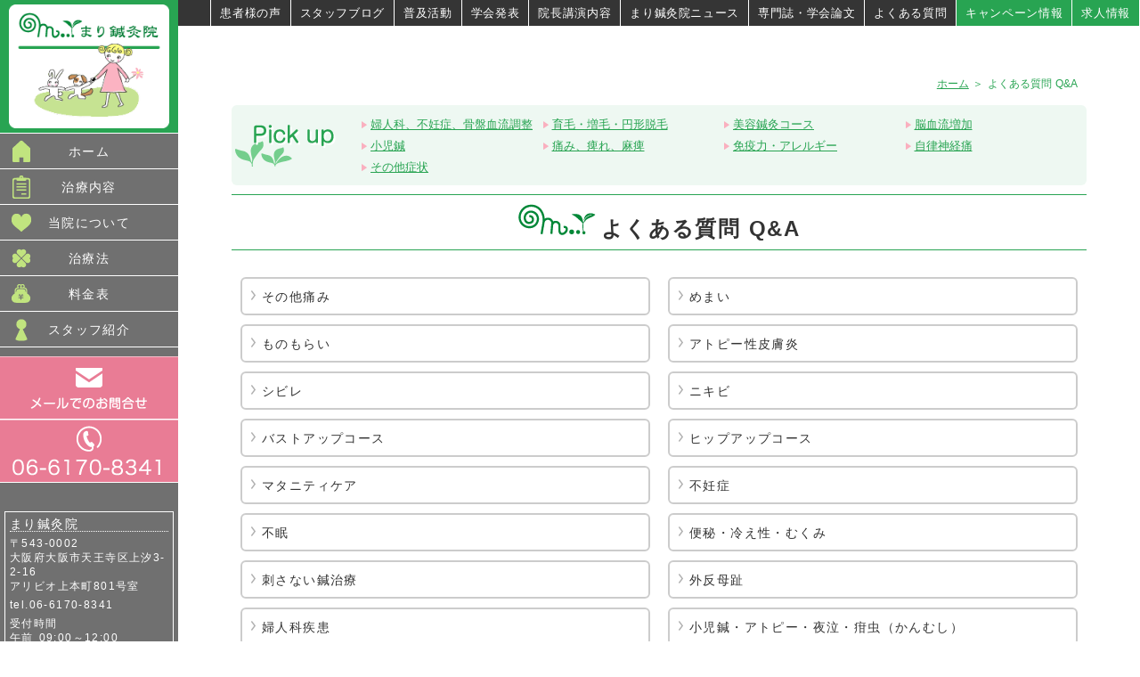

--- FILE ---
content_type: text/html; charset=UTF-8
request_url: https://www.mari-shinkyu.jp/contents/qa/
body_size: 41037
content:
<!DOCTYPE HTML>
<html lang="ja">

<head>

<!-- Google tag (gtag.js) -->
<script async src="https://www.googletagmanager.com/gtag/js?id=G-D79L5CKF9F"></script>
<script>
  window.dataLayer = window.dataLayer || [];
  function gtag(){dataLayer.push(arguments);}
  gtag('js', new Date());

  gtag('config', 'G-D79L5CKF9F');
  gtag('config', 'UA-5887447-1');
  gtag('config', 'AW-766788089');
</script>

<!-- Event snippet for 電話問合せ conversion page In your html page, add the snippet and call gtag_report_conversion when someone clicks on the chosen link or button. --> <script> function gtag_report_conversion(url) { var callback = function () { if (typeof(url) != 'undefined') { window.location = url; } }; gtag('event', 'conversion', { 'send_to': 'AW-766788089/iqFNCI_Z9_kDEPmD0e0C', 'event_callback': callback }); return false; } </script>

<meta charset="utf-8">
<meta http-equiv="X-UA-Compatible" content="IE=edge">
<meta name="viewport" content="width=device-width, initial-scale=1, minimum-scale=1.0, maximum-scale=10.0">

<meta name="robots" content="ALL">

<meta name="keywords" content="よくある質問,鍼灸院,大阪市,鍼灸">
<meta name="description" content="大阪市鍼灸院のまり鍼灸院からに問い合わせがあるよくある質問Q＆Aです。婦人科・不妊症・育毛・増毛・美顔・美肌・小児鍼等の鍼灸院のQ＆A方式で紹介。女性鍼灸師で安心鍼灸治療で安心して通っていただける鍼灸院治療の大阪市天王寺区のまり鍼灸院です。">
<title>よくある質問｜大阪市鍼灸院｜大阪市天王寺区のまり鍼灸院</title>


		<!-- All in One SEO 4.9.3 - aioseo.com -->
	<meta name="robots" content="max-snippet:-1, max-image-preview:large, max-video-preview:-1" />
	<link rel="canonical" href="https://www.mari-shinkyu.jp/contents/qa/" />
	<link rel="next" href="https://www.mari-shinkyu.jp/contents/qa/page/2/" />
	<meta name="generator" content="All in One SEO (AIOSEO) 4.9.3" />
		<meta property="og:locale" content="ja_JP" />
		<meta property="og:site_name" content="大阪市天王寺区のまり鍼灸院 | 中医学的に診断して全身のバランスを調整して治療していきます。" />
		<meta property="og:type" content="website" />
		<meta property="og:title" content="よくある質問 | 大阪市天王寺区のまり鍼灸院" />
		<meta property="og:url" content="https://www.mari-shinkyu.jp/contents/qa/" />
		<meta name="twitter:card" content="summary" />
		<meta name="twitter:title" content="よくある質問 | 大阪市天王寺区のまり鍼灸院" />
		<script type="application/ld+json" class="aioseo-schema">
			{"@context":"https:\/\/schema.org","@graph":[{"@type":"BreadcrumbList","@id":"https:\/\/www.mari-shinkyu.jp\/contents\/qa\/#breadcrumblist","itemListElement":[{"@type":"ListItem","@id":"https:\/\/www.mari-shinkyu.jp\/contents#listItem","position":1,"name":"\u30db\u30fc\u30e0","item":"https:\/\/www.mari-shinkyu.jp\/contents","nextItem":{"@type":"ListItem","@id":"https:\/\/www.mari-shinkyu.jp\/contents\/qa\/#listItem","name":"\u30a2\u30fc\u30ab\u30a4\u30d6: "}},{"@type":"ListItem","@id":"https:\/\/www.mari-shinkyu.jp\/contents\/qa\/#listItem","position":2,"name":"\u30a2\u30fc\u30ab\u30a4\u30d6: ","previousItem":{"@type":"ListItem","@id":"https:\/\/www.mari-shinkyu.jp\/contents#listItem","name":"\u30db\u30fc\u30e0"}}]},{"@type":"CollectionPage","@id":"https:\/\/www.mari-shinkyu.jp\/contents\/qa\/#collectionpage","url":"https:\/\/www.mari-shinkyu.jp\/contents\/qa\/","name":"\u3088\u304f\u3042\u308b\u8cea\u554f | \u5927\u962a\u5e02\u5929\u738b\u5bfa\u533a\u306e\u307e\u308a\u937c\u7078\u9662","inLanguage":"ja","isPartOf":{"@id":"https:\/\/www.mari-shinkyu.jp\/contents\/#website"},"breadcrumb":{"@id":"https:\/\/www.mari-shinkyu.jp\/contents\/qa\/#breadcrumblist"}},{"@type":"Organization","@id":"https:\/\/www.mari-shinkyu.jp\/contents\/#organization","name":"\u5927\u962a\u5e02\u5929\u738b\u5bfa\u533a\u306e\u307e\u308a\u937c\u7078\u9662","description":"\u4e2d\u533b\u5b66\u7684\u306b\u8a3a\u65ad\u3057\u3066\u5168\u8eab\u306e\u30d0\u30e9\u30f3\u30b9\u3092\u8abf\u6574\u3057\u3066\u6cbb\u7642\u3057\u3066\u3044\u304d\u307e\u3059\u3002","url":"https:\/\/www.mari-shinkyu.jp\/contents\/"},{"@type":"WebSite","@id":"https:\/\/www.mari-shinkyu.jp\/contents\/#website","url":"https:\/\/www.mari-shinkyu.jp\/contents\/","name":"\u5927\u962a\u5e02\u5929\u738b\u5bfa\u533a\u306e\u307e\u308a\u937c\u7078\u9662","description":"\u4e2d\u533b\u5b66\u7684\u306b\u8a3a\u65ad\u3057\u3066\u5168\u8eab\u306e\u30d0\u30e9\u30f3\u30b9\u3092\u8abf\u6574\u3057\u3066\u6cbb\u7642\u3057\u3066\u3044\u304d\u307e\u3059\u3002","inLanguage":"ja","publisher":{"@id":"https:\/\/www.mari-shinkyu.jp\/contents\/#organization"}}]}
		</script>
		<!-- All in One SEO -->

<link rel="alternate" type="application/rss+xml" title="大阪市天王寺区のまり鍼灸院 &raquo; よくある質問 フィード" href="https://www.mari-shinkyu.jp/contents/qa/feed/" />
<style id='wp-img-auto-sizes-contain-inline-css' type='text/css'>
img:is([sizes=auto i],[sizes^="auto," i]){contain-intrinsic-size:3000px 1500px}
/*# sourceURL=wp-img-auto-sizes-contain-inline-css */
</style>
<style id='wp-emoji-styles-inline-css' type='text/css'>

	img.wp-smiley, img.emoji {
		display: inline !important;
		border: none !important;
		box-shadow: none !important;
		height: 1em !important;
		width: 1em !important;
		margin: 0 0.07em !important;
		vertical-align: -0.1em !important;
		background: none !important;
		padding: 0 !important;
	}
/*# sourceURL=wp-emoji-styles-inline-css */
</style>
<style id='wp-block-library-inline-css' type='text/css'>
:root{--wp-block-synced-color:#7a00df;--wp-block-synced-color--rgb:122,0,223;--wp-bound-block-color:var(--wp-block-synced-color);--wp-editor-canvas-background:#ddd;--wp-admin-theme-color:#007cba;--wp-admin-theme-color--rgb:0,124,186;--wp-admin-theme-color-darker-10:#006ba1;--wp-admin-theme-color-darker-10--rgb:0,107,160.5;--wp-admin-theme-color-darker-20:#005a87;--wp-admin-theme-color-darker-20--rgb:0,90,135;--wp-admin-border-width-focus:2px}@media (min-resolution:192dpi){:root{--wp-admin-border-width-focus:1.5px}}.wp-element-button{cursor:pointer}:root .has-very-light-gray-background-color{background-color:#eee}:root .has-very-dark-gray-background-color{background-color:#313131}:root .has-very-light-gray-color{color:#eee}:root .has-very-dark-gray-color{color:#313131}:root .has-vivid-green-cyan-to-vivid-cyan-blue-gradient-background{background:linear-gradient(135deg,#00d084,#0693e3)}:root .has-purple-crush-gradient-background{background:linear-gradient(135deg,#34e2e4,#4721fb 50%,#ab1dfe)}:root .has-hazy-dawn-gradient-background{background:linear-gradient(135deg,#faaca8,#dad0ec)}:root .has-subdued-olive-gradient-background{background:linear-gradient(135deg,#fafae1,#67a671)}:root .has-atomic-cream-gradient-background{background:linear-gradient(135deg,#fdd79a,#004a59)}:root .has-nightshade-gradient-background{background:linear-gradient(135deg,#330968,#31cdcf)}:root .has-midnight-gradient-background{background:linear-gradient(135deg,#020381,#2874fc)}:root{--wp--preset--font-size--normal:16px;--wp--preset--font-size--huge:42px}.has-regular-font-size{font-size:1em}.has-larger-font-size{font-size:2.625em}.has-normal-font-size{font-size:var(--wp--preset--font-size--normal)}.has-huge-font-size{font-size:var(--wp--preset--font-size--huge)}.has-text-align-center{text-align:center}.has-text-align-left{text-align:left}.has-text-align-right{text-align:right}.has-fit-text{white-space:nowrap!important}#end-resizable-editor-section{display:none}.aligncenter{clear:both}.items-justified-left{justify-content:flex-start}.items-justified-center{justify-content:center}.items-justified-right{justify-content:flex-end}.items-justified-space-between{justify-content:space-between}.screen-reader-text{border:0;clip-path:inset(50%);height:1px;margin:-1px;overflow:hidden;padding:0;position:absolute;width:1px;word-wrap:normal!important}.screen-reader-text:focus{background-color:#ddd;clip-path:none;color:#444;display:block;font-size:1em;height:auto;left:5px;line-height:normal;padding:15px 23px 14px;text-decoration:none;top:5px;width:auto;z-index:100000}html :where(.has-border-color){border-style:solid}html :where([style*=border-top-color]){border-top-style:solid}html :where([style*=border-right-color]){border-right-style:solid}html :where([style*=border-bottom-color]){border-bottom-style:solid}html :where([style*=border-left-color]){border-left-style:solid}html :where([style*=border-width]){border-style:solid}html :where([style*=border-top-width]){border-top-style:solid}html :where([style*=border-right-width]){border-right-style:solid}html :where([style*=border-bottom-width]){border-bottom-style:solid}html :where([style*=border-left-width]){border-left-style:solid}html :where(img[class*=wp-image-]){height:auto;max-width:100%}:where(figure){margin:0 0 1em}html :where(.is-position-sticky){--wp-admin--admin-bar--position-offset:var(--wp-admin--admin-bar--height,0px)}@media screen and (max-width:600px){html :where(.is-position-sticky){--wp-admin--admin-bar--position-offset:0px}}

/*# sourceURL=wp-block-library-inline-css */
</style><style id='global-styles-inline-css' type='text/css'>
:root{--wp--preset--aspect-ratio--square: 1;--wp--preset--aspect-ratio--4-3: 4/3;--wp--preset--aspect-ratio--3-4: 3/4;--wp--preset--aspect-ratio--3-2: 3/2;--wp--preset--aspect-ratio--2-3: 2/3;--wp--preset--aspect-ratio--16-9: 16/9;--wp--preset--aspect-ratio--9-16: 9/16;--wp--preset--color--black: #000000;--wp--preset--color--cyan-bluish-gray: #abb8c3;--wp--preset--color--white: #ffffff;--wp--preset--color--pale-pink: #f78da7;--wp--preset--color--vivid-red: #cf2e2e;--wp--preset--color--luminous-vivid-orange: #ff6900;--wp--preset--color--luminous-vivid-amber: #fcb900;--wp--preset--color--light-green-cyan: #7bdcb5;--wp--preset--color--vivid-green-cyan: #00d084;--wp--preset--color--pale-cyan-blue: #8ed1fc;--wp--preset--color--vivid-cyan-blue: #0693e3;--wp--preset--color--vivid-purple: #9b51e0;--wp--preset--gradient--vivid-cyan-blue-to-vivid-purple: linear-gradient(135deg,rgb(6,147,227) 0%,rgb(155,81,224) 100%);--wp--preset--gradient--light-green-cyan-to-vivid-green-cyan: linear-gradient(135deg,rgb(122,220,180) 0%,rgb(0,208,130) 100%);--wp--preset--gradient--luminous-vivid-amber-to-luminous-vivid-orange: linear-gradient(135deg,rgb(252,185,0) 0%,rgb(255,105,0) 100%);--wp--preset--gradient--luminous-vivid-orange-to-vivid-red: linear-gradient(135deg,rgb(255,105,0) 0%,rgb(207,46,46) 100%);--wp--preset--gradient--very-light-gray-to-cyan-bluish-gray: linear-gradient(135deg,rgb(238,238,238) 0%,rgb(169,184,195) 100%);--wp--preset--gradient--cool-to-warm-spectrum: linear-gradient(135deg,rgb(74,234,220) 0%,rgb(151,120,209) 20%,rgb(207,42,186) 40%,rgb(238,44,130) 60%,rgb(251,105,98) 80%,rgb(254,248,76) 100%);--wp--preset--gradient--blush-light-purple: linear-gradient(135deg,rgb(255,206,236) 0%,rgb(152,150,240) 100%);--wp--preset--gradient--blush-bordeaux: linear-gradient(135deg,rgb(254,205,165) 0%,rgb(254,45,45) 50%,rgb(107,0,62) 100%);--wp--preset--gradient--luminous-dusk: linear-gradient(135deg,rgb(255,203,112) 0%,rgb(199,81,192) 50%,rgb(65,88,208) 100%);--wp--preset--gradient--pale-ocean: linear-gradient(135deg,rgb(255,245,203) 0%,rgb(182,227,212) 50%,rgb(51,167,181) 100%);--wp--preset--gradient--electric-grass: linear-gradient(135deg,rgb(202,248,128) 0%,rgb(113,206,126) 100%);--wp--preset--gradient--midnight: linear-gradient(135deg,rgb(2,3,129) 0%,rgb(40,116,252) 100%);--wp--preset--font-size--small: 13px;--wp--preset--font-size--medium: 20px;--wp--preset--font-size--large: 36px;--wp--preset--font-size--x-large: 42px;--wp--preset--spacing--20: 0.44rem;--wp--preset--spacing--30: 0.67rem;--wp--preset--spacing--40: 1rem;--wp--preset--spacing--50: 1.5rem;--wp--preset--spacing--60: 2.25rem;--wp--preset--spacing--70: 3.38rem;--wp--preset--spacing--80: 5.06rem;--wp--preset--shadow--natural: 6px 6px 9px rgba(0, 0, 0, 0.2);--wp--preset--shadow--deep: 12px 12px 50px rgba(0, 0, 0, 0.4);--wp--preset--shadow--sharp: 6px 6px 0px rgba(0, 0, 0, 0.2);--wp--preset--shadow--outlined: 6px 6px 0px -3px rgb(255, 255, 255), 6px 6px rgb(0, 0, 0);--wp--preset--shadow--crisp: 6px 6px 0px rgb(0, 0, 0);}:where(.is-layout-flex){gap: 0.5em;}:where(.is-layout-grid){gap: 0.5em;}body .is-layout-flex{display: flex;}.is-layout-flex{flex-wrap: wrap;align-items: center;}.is-layout-flex > :is(*, div){margin: 0;}body .is-layout-grid{display: grid;}.is-layout-grid > :is(*, div){margin: 0;}:where(.wp-block-columns.is-layout-flex){gap: 2em;}:where(.wp-block-columns.is-layout-grid){gap: 2em;}:where(.wp-block-post-template.is-layout-flex){gap: 1.25em;}:where(.wp-block-post-template.is-layout-grid){gap: 1.25em;}.has-black-color{color: var(--wp--preset--color--black) !important;}.has-cyan-bluish-gray-color{color: var(--wp--preset--color--cyan-bluish-gray) !important;}.has-white-color{color: var(--wp--preset--color--white) !important;}.has-pale-pink-color{color: var(--wp--preset--color--pale-pink) !important;}.has-vivid-red-color{color: var(--wp--preset--color--vivid-red) !important;}.has-luminous-vivid-orange-color{color: var(--wp--preset--color--luminous-vivid-orange) !important;}.has-luminous-vivid-amber-color{color: var(--wp--preset--color--luminous-vivid-amber) !important;}.has-light-green-cyan-color{color: var(--wp--preset--color--light-green-cyan) !important;}.has-vivid-green-cyan-color{color: var(--wp--preset--color--vivid-green-cyan) !important;}.has-pale-cyan-blue-color{color: var(--wp--preset--color--pale-cyan-blue) !important;}.has-vivid-cyan-blue-color{color: var(--wp--preset--color--vivid-cyan-blue) !important;}.has-vivid-purple-color{color: var(--wp--preset--color--vivid-purple) !important;}.has-black-background-color{background-color: var(--wp--preset--color--black) !important;}.has-cyan-bluish-gray-background-color{background-color: var(--wp--preset--color--cyan-bluish-gray) !important;}.has-white-background-color{background-color: var(--wp--preset--color--white) !important;}.has-pale-pink-background-color{background-color: var(--wp--preset--color--pale-pink) !important;}.has-vivid-red-background-color{background-color: var(--wp--preset--color--vivid-red) !important;}.has-luminous-vivid-orange-background-color{background-color: var(--wp--preset--color--luminous-vivid-orange) !important;}.has-luminous-vivid-amber-background-color{background-color: var(--wp--preset--color--luminous-vivid-amber) !important;}.has-light-green-cyan-background-color{background-color: var(--wp--preset--color--light-green-cyan) !important;}.has-vivid-green-cyan-background-color{background-color: var(--wp--preset--color--vivid-green-cyan) !important;}.has-pale-cyan-blue-background-color{background-color: var(--wp--preset--color--pale-cyan-blue) !important;}.has-vivid-cyan-blue-background-color{background-color: var(--wp--preset--color--vivid-cyan-blue) !important;}.has-vivid-purple-background-color{background-color: var(--wp--preset--color--vivid-purple) !important;}.has-black-border-color{border-color: var(--wp--preset--color--black) !important;}.has-cyan-bluish-gray-border-color{border-color: var(--wp--preset--color--cyan-bluish-gray) !important;}.has-white-border-color{border-color: var(--wp--preset--color--white) !important;}.has-pale-pink-border-color{border-color: var(--wp--preset--color--pale-pink) !important;}.has-vivid-red-border-color{border-color: var(--wp--preset--color--vivid-red) !important;}.has-luminous-vivid-orange-border-color{border-color: var(--wp--preset--color--luminous-vivid-orange) !important;}.has-luminous-vivid-amber-border-color{border-color: var(--wp--preset--color--luminous-vivid-amber) !important;}.has-light-green-cyan-border-color{border-color: var(--wp--preset--color--light-green-cyan) !important;}.has-vivid-green-cyan-border-color{border-color: var(--wp--preset--color--vivid-green-cyan) !important;}.has-pale-cyan-blue-border-color{border-color: var(--wp--preset--color--pale-cyan-blue) !important;}.has-vivid-cyan-blue-border-color{border-color: var(--wp--preset--color--vivid-cyan-blue) !important;}.has-vivid-purple-border-color{border-color: var(--wp--preset--color--vivid-purple) !important;}.has-vivid-cyan-blue-to-vivid-purple-gradient-background{background: var(--wp--preset--gradient--vivid-cyan-blue-to-vivid-purple) !important;}.has-light-green-cyan-to-vivid-green-cyan-gradient-background{background: var(--wp--preset--gradient--light-green-cyan-to-vivid-green-cyan) !important;}.has-luminous-vivid-amber-to-luminous-vivid-orange-gradient-background{background: var(--wp--preset--gradient--luminous-vivid-amber-to-luminous-vivid-orange) !important;}.has-luminous-vivid-orange-to-vivid-red-gradient-background{background: var(--wp--preset--gradient--luminous-vivid-orange-to-vivid-red) !important;}.has-very-light-gray-to-cyan-bluish-gray-gradient-background{background: var(--wp--preset--gradient--very-light-gray-to-cyan-bluish-gray) !important;}.has-cool-to-warm-spectrum-gradient-background{background: var(--wp--preset--gradient--cool-to-warm-spectrum) !important;}.has-blush-light-purple-gradient-background{background: var(--wp--preset--gradient--blush-light-purple) !important;}.has-blush-bordeaux-gradient-background{background: var(--wp--preset--gradient--blush-bordeaux) !important;}.has-luminous-dusk-gradient-background{background: var(--wp--preset--gradient--luminous-dusk) !important;}.has-pale-ocean-gradient-background{background: var(--wp--preset--gradient--pale-ocean) !important;}.has-electric-grass-gradient-background{background: var(--wp--preset--gradient--electric-grass) !important;}.has-midnight-gradient-background{background: var(--wp--preset--gradient--midnight) !important;}.has-small-font-size{font-size: var(--wp--preset--font-size--small) !important;}.has-medium-font-size{font-size: var(--wp--preset--font-size--medium) !important;}.has-large-font-size{font-size: var(--wp--preset--font-size--large) !important;}.has-x-large-font-size{font-size: var(--wp--preset--font-size--x-large) !important;}
/*# sourceURL=global-styles-inline-css */
</style>

<style id='classic-theme-styles-inline-css' type='text/css'>
/*! This file is auto-generated */
.wp-block-button__link{color:#fff;background-color:#32373c;border-radius:9999px;box-shadow:none;text-decoration:none;padding:calc(.667em + 2px) calc(1.333em + 2px);font-size:1.125em}.wp-block-file__button{background:#32373c;color:#fff;text-decoration:none}
/*# sourceURL=/wp-includes/css/classic-themes.min.css */
</style>
<link rel='stylesheet' id='wp-pagenavi-css' href='https://www.mari-shinkyu.jp/contents/wp-content/plugins/wp-pagenavi/pagenavi-css.css?ver=2.70' type='text/css' media='all' />
<link rel="https://api.w.org/" href="https://www.mari-shinkyu.jp/contents/wp-json/" />
<link rel="stylesheet" type="text/css" href="/css/styles.css" media="screen, print" title="default">
<link rel="stylesheet" type="text/css" href="https://www.mari-shinkyu.jp/contents/wp-content/themes/mari/style.css">
<script type="text/javascript" src="/lib/jquery-1.11.3.min.js"></script>
<script type="text/javascript" src="/lib/jquery.slicknav.min.js"></script>
<script type="text/javascript" src="/lib/jquery.matchHeight.js"></script>

<script type="text/javascript" src="/js/menu.js"></script>

<script type="text/javascript" src="/js/common.js"></script>
<script type="text/javascript" src="/js/rwd_setting.js"></script>

</head>

<body class="qa same">

<div id="wrapper">

<header>
<h1><a href="/"><img src="/img/logo.png" alt="|大阪市天王寺区のまり鍼灸院"></a></h1>

<p id="m-button"><a data-target="hbox" class="modal-open"><img src="/img/m-button.png" alt="menu"></a></p>

<div id="hbox" class="modal-content">
<nav id="menu">
<ul id="menu02">
<li id="menu-list1"><a href="/">ホーム</a></li>
<li id="menu-list2"><a href="/medical/">治療内容</a>
<ul class="child">
<li><a href="/s20/">骨盤血流調整</a></li>
<li><a href="/s05/">不妊症</a></li>
<li><a href="/s27/">妊娠中のケア（マタニティケア）</a></li>
<li><a href="/s25/">逆子</a></li>
<li><a href="/s28/">産後ケア</a></li>
<li><a href="/s29/">月経痛・生理痛</a></li>
<li><a href="/s30/">月経随伴症状（MDQ）</a></li>
<li><a href="/s26/">月経前緊張症候群（PMS）</a></li>
<li><a href="/s12/">婦人科疾患</a></li>
<li><a href="/s31/">更年期</a></li>
<li><a href="/s07/">男性の育毛・増毛コース（薄毛・脱毛症・円形脱毛症）</a></li>
<li><a href="/s41/">女性の育毛・増毛コース（薄毛・脱毛症・円形脱毛症）</a></li>
<li><a href="/body-make/">女性のお悩み解消・体質改善</a></li>
<li><a href="/s06/">美顔・美容</a></li>
<li><a href="/body-make/whitening.php">美白・美肌</a></li>
<li><a href="/body-make/waist.php">ウエスト・クビレコース ボディメイク</a></li>
<li><a href="/body-make/hipup.php">ヒップアップコース（美尻）</a></li>
<li><a href="/bustup/">バストアップコース</a></li>
<li><a href="/body-make/legs.php">脚痩せ（美脚）コース</a></li>
<li><a href="/body-make/arm.php">腕痩せコース</a></li>
<li><a href="/s01/">腰痛</a></li>
<li><a href="/s33/">肩こり・五十肩</a></li>
<li><a href="/s34/">膝痛</a></li>
<li><a href="/s32/">頭痛</a></li>
<li><a href="/s36/">神経痛</a></li>
<li><a href="/s38/">その他の痛み</a></li>
<li><a href="/s37/">その他のしびれ</a></li>
<li><a href="/s13/">顔面神経麻痺</a></li>
<li><a href="/s09/">突発性難聴・耳鳴り</a></li>
<li><a href="/s35/">神経麻痺</a></li>
<li><a href="/s15/">関節リウマチ</a></li>
<li><a href="/s16/">ニキビ・肌荒れ改善コース</a></li>
<li><a href="/s02/">外反母趾</a></li>
<li><a href="/s04/">便秘・冷え症・むくみ</a></li>
<li><a href="/s08/">花粉症・アレルギー性鼻炎</a></li>
<li><a href="/s10/">鍼を使わない鍼治療（梅花鍼）</a></li>
<li><a href="/childhood/">小児鍼・アトピー・夜泣・疳虫（かんむし）</a></li>
<li><a href="/s42/">かんむし（疳虫）</a></li>
<li><a href="/s43/">夜泣き</a></li>
<li><a href="/s44/">アトピー性皮膚炎・湿疹</a></li>
<li><a href="/s45/">夜尿・便秘・少食等</a></li>
<!--
<li><a href="/s46/">小児はり（小児鍼）の適応症状</a></li>
<li><a href="/s47/">小児はりと病院の違い</a></li>
-->
<li><a href="/s48/">抗癌（がん）剤の副作用コントロール・免疫力向上</a></li>
<li><a href="/s14/">アトピー・アレルギー性皮膚炎</a></li>
<li><a href="/s17/">喘息(ぜんそく）・気管支喘息</a></li>
<li><a href="/s18/">不眠</a></li>
<li><a href="/s21/">めまい</a></li>
<li><a href="/s39/">起立性自律神経障害（OD）</a></li>
<li><a href="/s40/">自律神経のバランスの乱れ</a></li>
<li><a href="/s22/">脳血管障害（脳梗塞、脳出血、くも膜下出血、脳卒中）</a></li>
<li><a href="/s23/">ものもらい</a></li>
<li><a href="/s24/">眼精疲労</a></li>
<li><a href="/s49/">脳血流増加ドライヘッドスパ鍼灸プログラム</a></li>
<li><a href="/s50/">ハイパーソニック・エフェクト</a></li>
</ul>
</li>
<li id="menu-list3"><a href="/info/">当院について</a></li>
<li id="menu-list4"><a href="/kind/">治療法</a></li>
<li id="menu-list5"><a href="/course/">料金表</a></li>
<li id="menu-list6"><a href="/profile/">スタッフ紹介</a></li>
</ul>

<ul id="menu03">
<li><a href="/contact/"><img src="/img/menu-contact_alpha.png" alt="メールでのお問合せ"></a></li>
<li><img src="/img/menu-tel.png" alt="tel:06-6170-8341"></li>
</ul>

<dl id="menu05">
<dt>まり鍼灸院</dt>
<dd>〒543-0002<br>大阪府大阪市天王寺区上汐3-2-16<br>アリビオ上本町801号室</dd>
<dd>tel.06-6170-8341</dd>
<dd>受付時間<br>午前 09:00～12:00<br>午後 16:00～19:00</dd>
<dd>休診日<br>火曜・日曜・祝日</dd>
</dl>
</nav>

<nav id="globalNav">
<ul>
<li><a href="/contents/experience/">患者様の声</a></li>
<li><a href="/contents/staff/">スタッフブログ</a></li>
<li><a href="/contents/business/">普及活動</a></li>
<li><a href="/contents/conference/">学会発表</a></li>
<li><a href="/profile/inner.php#area4">院長講演内容</a></li>
<li><a href="/contents/column/">まり鍼灸院ニュース</a></li>
<li><a href="/contents/magazine/">専門誌・学会論文</a></li>
<li><a href="/contents/qa/">よくある質問</a></li>
<li class="sub"><a href="/contents/campaign/">キャンペーン情報</a></li>
<li class="sub"><a href="/recruit/">求人情報</a></li>
<li class="only"><a href="/privacy/">プライバシーポリシー</a></li>
<li class="only"><a href="/privacy/cancel_policy.php">キャンセルポリシー</a></li>
<li class="only"><a href="/sitemap/">サイトマップ</a></li>
</ul>
</nav>

<dl id="menu04">
<dt><img src="/img/pickup-title.png" alt="Pick up"></dt>
<dd><a href="/gynecology/"><img src="/img/pickup01.png" alt="婦人科疾患"></a></dd>
<dd><a href="/hair/"><img src="/img/pickup02.gif" alt="薄毛・増毛"></a></dd>
<dd><a href="/beauty/"><img src="/img/pickup03.gif" alt="美容"></a></dd>
<dd><a href="/s03/"><img src="/img/pickup04.png" alt="小児鍼"></a></dd>
<dd><a href="/pain/"><img src="/img/pickup05.png" alt="痛み、痺れ、麻痺"></a></dd>
<dd><a href="/allergies/"><img src="/img/pickup06.png" alt="免疫力・アレルギー"></a></dd>
<dd><a href="/neuralgia/"><img src="/img/pickup07.png" alt="自律神経痛"></a></dd>
<dd><a href="/medical/"><img src="/img/pickup08.png" alt="その他症状はコチラ"></a></dd>
</dl>

<p class="close_bottom"><a class="modal-close">閉じる</a></p>
</div></header>
<div id="container">

<div id="breadcrumbsList">
<p><a href="/">ホーム</a> ＞ よくある質問 Q&amp;A</p>
</div>
<div id="inner-pickup">
<dl>
<dt><img src="/img/inner-pickup.png" alt="Pick up"></dt>
<dd>
<ul>
<li><a href="/gynecology/">婦人科、不妊症、骨盤血流調整</a></li>
<li><a href="/hair/">育毛・増毛・円形脱毛</a></li>
<li><a href="/beauty/">美容鍼灸コース</a></li>
<li><a href="/brain/">脳血流増加</a></li>
<li><a href="/childhood/">小児鍼</a></li>
<li><a href="/pain/">痛み、痺れ、麻痺</a></li>
<li><a href="/allergies/">免疫力・アレルギー</a></li>
<li><a href="/neuralgia/">自律神経痛</a></li>
<li><a href="/medical/">その他症状</a></li>
</ul>
</dd>
</dl>
</div>
<div id="contents">

<h2>よくある質問 Q&amp;A</h2>

<section id="area1">


<ul>
<li><a href="https://www.mari-shinkyu.jp/contents/qa/qa_category/s38/">その他痛み</a></li><li><a href="https://www.mari-shinkyu.jp/contents/qa/qa_category/s21/">めまい</a></li><li><a href="https://www.mari-shinkyu.jp/contents/qa/qa_category/s23/">ものもらい</a></li><li><a href="https://www.mari-shinkyu.jp/contents/qa/qa_category/s14/">アトピー性皮膚炎</a></li><li><a href="https://www.mari-shinkyu.jp/contents/qa/qa_category/s37/">シビレ</a></li><li><a href="https://www.mari-shinkyu.jp/contents/qa/qa_category/s16/">ニキビ</a></li><li><a href="https://www.mari-shinkyu.jp/contents/qa/qa_category/bustup/">バストアップコース</a></li><li><a href="https://www.mari-shinkyu.jp/contents/qa/qa_category/hipup/">ヒップアップコース</a></li><li><a href="https://www.mari-shinkyu.jp/contents/qa/qa_category/s27/">マタニティケア</a></li><li><a href="https://www.mari-shinkyu.jp/contents/qa/qa_category/s05/">不妊症</a></li><li><a href="https://www.mari-shinkyu.jp/contents/qa/qa_category/s18/">不眠</a></li><li><a href="https://www.mari-shinkyu.jp/contents/qa/qa_category/s04/">便秘・冷え性・むくみ</a></li><li><a href="https://www.mari-shinkyu.jp/contents/qa/qa_category/s10/">刺さない鍼治療</a></li><li><a href="https://www.mari-shinkyu.jp/contents/qa/qa_category/s02/">外反母趾</a></li><li><a href="https://www.mari-shinkyu.jp/contents/qa/qa_category/s12/">婦人科疾患</a></li><li><a href="https://www.mari-shinkyu.jp/contents/qa/qa_category/s03/">小児鍼・アトピー・夜泣・疳虫（かんむし）</a></li><li><a href="https://www.mari-shinkyu.jp/contents/qa/qa_category/s31/">更年期</a></li><li><a href="https://www.mari-shinkyu.jp/contents/qa/qa_category/s26/">月経前症候群（PMS）</a></li><li><a href="https://www.mari-shinkyu.jp/contents/qa/qa_category/s29/">月経痛・生理痛</a></li><li><a href="https://www.mari-shinkyu.jp/contents/qa/qa_category/s30/">月経随伴症状(MDQ)</a></li><li><a href="https://www.mari-shinkyu.jp/contents/qa/qa_category/s17/">気管支喘息</a></li><li><a href="https://www.mari-shinkyu.jp/contents/qa/qa_category/s28/">産後ケア</a></li><li><a href="https://www.mari-shinkyu.jp/contents/qa/qa_category/s24/">眼精疲労</a></li><li><a href="https://www.mari-shinkyu.jp/contents/qa/qa_category/s36/">神経痛</a></li><li><a href="https://www.mari-shinkyu.jp/contents/qa/qa_category/s35/">神経麻痺</a></li><li><a href="https://www.mari-shinkyu.jp/contents/qa/qa_category/s09/">突発性難聴</a></li><li><a href="https://www.mari-shinkyu.jp/contents/qa/qa_category/s33/">肩こり、五十肩</a></li><li><a href="https://www.mari-shinkyu.jp/contents/qa/qa_category/s07/">育毛・薄毛・円形脱毛症</a></li><li><a href="https://www.mari-shinkyu.jp/contents/qa/qa_category/legs/">脚痩せ（美脚）</a></li><li><a href="https://www.mari-shinkyu.jp/contents/qa/qa_category/s22/">脳血管障害（脳卒中）</a></li><li><a href="https://www.mari-shinkyu.jp/contents/qa/qa_category/s01/">腰痛</a></li><li><a href="https://www.mari-shinkyu.jp/contents/qa/qa_category/s34/">膝痛</a></li><li><a href="https://www.mari-shinkyu.jp/contents/qa/qa_category/s40/">自律神経</a></li><li><a href="https://www.mari-shinkyu.jp/contents/qa/qa_category/s08/">花粉症・アレルギー性鼻炎</a></li><li><a href="https://www.mari-shinkyu.jp/contents/qa/qa_category/s39/">起立性自律神経障害</a></li><li><a href="https://www.mari-shinkyu.jp/contents/qa/qa_category/s25/">逆子</a></li><li><a href="https://www.mari-shinkyu.jp/contents/qa/qa_category/s15/">関節リウマチ</a></li><li><a href="https://www.mari-shinkyu.jp/contents/qa/qa_category/s32/">頭痛・偏頭痛</a></li><li><a href="https://www.mari-shinkyu.jp/contents/qa/qa_category/s13/">顔面神経麻痺</a></li><li><a href="https://www.mari-shinkyu.jp/contents/qa/qa_category/s20/">骨盤血流調整コース</a></li></ul>


</section>

</div><!-- /contents -->
</div><!-- /container -->

<footer>
<div id="footer2">

<section id="add">
<div id="add01">
<h3><a href="/info/#area3">まり鍼灸院 大阪 上本町院</a></h3>

<table>
<tr>
<th>院名</th>
<td>大阪上本町院</td>
</tr>
<tr>
<th>住所</th>
<td>〒543-0002 大阪府大阪市天王寺区上汐3-2-16 アリビオ上本町801号室</td>
</tr>
<tr>
<th>受付時間</th>
<td>午前 09:00～12:00 午後 16:00～19:00<br>休診日 火曜・木曜・日曜・祝日</td>
</tr>
</table>

<dl>
<dt>ご予約・お問合せ</dt>
<dd class="tel"><a href="tel:0661708341" onclick="return gtag_report_conversion('tel:0661708341');" class="telhref"><span>tel.06-6170-8341</span></a></dd>
<dd class="con"><a href="/contact/">メールで問合せ</a></dd>
</dl>
</div>
</section>

<nav id="fnav">
<ul id="fnav1">
<li><a href="/">HOME</a></li>
<li><a href="/medical/">治療内容</a>
<ul>
<li><a href="/s20/">骨盤血流調整</a></li>
<li><a href="/s05/">不妊症</a></li>
<li><a href="/s27/">妊娠中のケア（マタニティケア）</a></li>
<li><a href="/s25/">逆子</a></li>
<li><a href="/s28/">産後ケア</a></li>
<li><a href="/s29/">月経痛・生理痛</a></li>
<li><a href="/s30/">月経随伴症状（MDQ）</a></li>
<li><a href="/s26/">月経前緊張症候群（PMS）</a></li>
<li><a href="/s12/">婦人科疾患</a></li>
<li><a href="/s31/">更年期</a></li>
<li><a href="/s07/">男性の育毛・増毛コース（薄毛・脱毛症・円形脱毛症）</a></li>
<li><a href="/s41/">女性の育毛・増毛コース（薄毛・脱毛症・円形脱毛症）</a></li>

<li><a href="/body-make/">女性のお悩み解消・体質改善</a>
<ul>
<li><a href="/s06/">美顔・美容コース</a></li>
<li><a href="/body-make/whitening.php">美白・美肌コース</a></li>
<li><a href="./body-make/waist.php">ウエスト・クビレコース ボディメイク</a></li>
<li><a href="/body-make/hipup.php">ヒップアップコース（美尻）</a></li>
<li><a href="/bustup/">バストアップコース</a></li>
<li><a href="/body-make/legs.php">脚痩せ（美脚）コース</a></li>
<li><a href="/body-make/arm.php">腕痩せコース</a></li>
</ul>
</li>

<li><a href="/s01/">腰痛</a></li>
<li><a href="/s33/">肩こり・五十肩</a></li>
<li><a href="/s34/">膝痛</a></li>
<li><a href="/s32/">頭痛</a></li>
<li><a href="/s36/">神経痛</a></li>
<li><a href="/s38/">その他の痛み</a></li>
<li><a href="/s37/">その他のしびれ</a></li>
<li><a href="/s13/">顔面神経麻痺</a></li>
<li><a href="/s09/">突発性難聴・耳鳴り</a></li>
<li><a href="/s35/">神経麻痺</a></li>
<li><a href="/s15/">関節リウマチ</a></li>
<li><a href="/s16/">ニキビ・肌荒れ改善コース</a></li>
<li><a href="/s02/">外反母趾</a></li>
<li><a href="/s04/">便秘・冷え症・むくみ</a></li>
<li><a href="/s08/">花粉症・アレルギー性鼻炎</a></li>
<li><a href="/s10/">鍼を使わない鍼治療（梅花鍼）</a></li>

<li><a href="/childhood/">小児鍼・アトピー・夜泣・疳虫（かんむし）</a>
<ul>
<li><a href="/s42/">かんむし（疳虫）</a></li>
<li><a href="/s43/">夜泣き</a></li>
<li><a href="/s44/">アトピー性皮膚炎・湿疹</a></li>
<li><a href="/s45/">夜尿・便秘・少食等</a></li>
<!--
<li><a href="/s46/">小児はり（小児鍼）の適応症状</a></li>
<li><a href="/s47/">小児はりと病院の違い</a></li>
-->
</ul>
</li>

<li><a href="/s48/">抗癌（がん）剤の副作用コントロール・免疫力向上</a></li>
<li><a href="/s14/">アトピー性皮膚炎・アレルギー性皮膚炎</a></li>
<li><a href="/s17/">喘息(ぜんそく）・気管支喘息</a></li>
<li><a href="/s18/">不眠</a></li>
<li><a href="/s21/">めまい</a></li>
<li><a href="/s39/">起立性自律神経障害（OD）</a></li>
<li><a href="/s40/">自律神経のバランスの乱れ</a></li>
<li><a href="/s22/">脳血管障害（脳梗塞、脳出血、くも膜下出血、脳卒中）</a></li>
<li><a href="/s23/">ものもらい</a></li>
<li><a href="/s24/">眼精疲労</a></li>
<li><a href="/s49/">脳血流増加ドライヘッドスパ鍼灸プログラム</a></li>
<li><a href="/s50/">ハイパーソニック・エフェクト</a></li>
</ul>
</li>
</ul>

<div id="fnav2">
<ul>
<li><a href="/info/">まり鍼灸院について</a></li>
<li><a href="/kind/">治療法</a></li>
<li><a href="/profile/">スタッフ紹介</a></li>
<li><a href="/course/">料金表</a></li>
<li><a href="/recruit/">求人情報</a></li>
<li><a href="/contact/">ご予約・お問い合わせ</a></li>
</ul>

<ul>
<li><a href="/contents/experience/">患者様の声</a></li>
<li><a href="/contents/staff/">スタッフブログ</a></li>
<li><a href="/contents/business/">普及活動</a></li>
<li><a href="/contents/conference/">学会発表</a></li>
<li><a href="/contents/column/">まり鍼灸院ニュース</a></li>
<li><a href="/contents/magazine/">専門誌・学会論文</a></li>
</ul>

<ul>
<li><a href="/contents/qa/">よくある質問 Q&amp;A</a></li>
<li><a href="/contents/campaign/">キャンペーン情報</a></li>
<li><a href="/privacy/">プライバシーポリシー</a></li>
<li><a href="/privacy/cancel_policy.php">キャンセルポリシー</a></li>
<li><a href="/sitemap/">サイトマップ</a></li>
</ul>
</div>
</nav>


<address>Copyright <abbr title="Copyright">&copy;</abbr> <span id="issue">2009</span> <a href="https://www.mari-shinkyu.jp/">まり鍼灸院</a> All Rights Reserved.</address>

<div id="footerInfo">
<ul>
<li id="sp-info01"><a href="/contact/"><img src="/img/sp-info01.png" alt="メールでのお問合せ"></a></li>
<li id="sp-info02"><img src="/img/sp-info02.png" alt="06-6170-8341" class="tel-link"></li>
<li id="sp-info03"><a href="/#area8"><img src="/img/sp-info03.png" alt="症状別メニュー"></a></li>
<li id="pagetop"><a href="#wrapper" title="このページの上まで戻る"><img src="/img/r.gif" data-src="/img/pagetop_sp.png" alt="このページの上まで戻る" class="imageChange"></a></li>
</ul>
</div>

</div>

<div style="display:none;">
<script type="text/javascript">
var gaJsHost = (("https:" == document.location.protocol) ? "https://ssl." : "http://www.");
document.write(unescape("%3Cscript src='" + gaJsHost + "google-analytics.com/ga.js' type='text/javascript'%3E%3C/script%3E"));
</script>
<script type="text/javascript">
var pageTracker = _gat._getTracker("UA-5887447-1");
pageTracker._trackPageview();
</script>
</div>
</footer>

</div><!-- /wrapper -->
<script type="speculationrules">
{"prefetch":[{"source":"document","where":{"and":[{"href_matches":"/contents/*"},{"not":{"href_matches":["/contents/wp-*.php","/contents/wp-admin/*","/contents/wp-content/uploads/*","/contents/wp-content/*","/contents/wp-content/plugins/*","/contents/wp-content/themes/mari/*","/contents/*\\?(.+)"]}},{"not":{"selector_matches":"a[rel~=\"nofollow\"]"}},{"not":{"selector_matches":".no-prefetch, .no-prefetch a"}}]},"eagerness":"conservative"}]}
</script>
<script id="wp-emoji-settings" type="application/json">
{"baseUrl":"https://s.w.org/images/core/emoji/17.0.2/72x72/","ext":".png","svgUrl":"https://s.w.org/images/core/emoji/17.0.2/svg/","svgExt":".svg","source":{"concatemoji":"https://www.mari-shinkyu.jp/contents/wp-includes/js/wp-emoji-release.min.js?ver=6.9"}}
</script>
<script type="module">
/* <![CDATA[ */
/*! This file is auto-generated */
const a=JSON.parse(document.getElementById("wp-emoji-settings").textContent),o=(window._wpemojiSettings=a,"wpEmojiSettingsSupports"),s=["flag","emoji"];function i(e){try{var t={supportTests:e,timestamp:(new Date).valueOf()};sessionStorage.setItem(o,JSON.stringify(t))}catch(e){}}function c(e,t,n){e.clearRect(0,0,e.canvas.width,e.canvas.height),e.fillText(t,0,0);t=new Uint32Array(e.getImageData(0,0,e.canvas.width,e.canvas.height).data);e.clearRect(0,0,e.canvas.width,e.canvas.height),e.fillText(n,0,0);const a=new Uint32Array(e.getImageData(0,0,e.canvas.width,e.canvas.height).data);return t.every((e,t)=>e===a[t])}function p(e,t){e.clearRect(0,0,e.canvas.width,e.canvas.height),e.fillText(t,0,0);var n=e.getImageData(16,16,1,1);for(let e=0;e<n.data.length;e++)if(0!==n.data[e])return!1;return!0}function u(e,t,n,a){switch(t){case"flag":return n(e,"\ud83c\udff3\ufe0f\u200d\u26a7\ufe0f","\ud83c\udff3\ufe0f\u200b\u26a7\ufe0f")?!1:!n(e,"\ud83c\udde8\ud83c\uddf6","\ud83c\udde8\u200b\ud83c\uddf6")&&!n(e,"\ud83c\udff4\udb40\udc67\udb40\udc62\udb40\udc65\udb40\udc6e\udb40\udc67\udb40\udc7f","\ud83c\udff4\u200b\udb40\udc67\u200b\udb40\udc62\u200b\udb40\udc65\u200b\udb40\udc6e\u200b\udb40\udc67\u200b\udb40\udc7f");case"emoji":return!a(e,"\ud83e\u1fac8")}return!1}function f(e,t,n,a){let r;const o=(r="undefined"!=typeof WorkerGlobalScope&&self instanceof WorkerGlobalScope?new OffscreenCanvas(300,150):document.createElement("canvas")).getContext("2d",{willReadFrequently:!0}),s=(o.textBaseline="top",o.font="600 32px Arial",{});return e.forEach(e=>{s[e]=t(o,e,n,a)}),s}function r(e){var t=document.createElement("script");t.src=e,t.defer=!0,document.head.appendChild(t)}a.supports={everything:!0,everythingExceptFlag:!0},new Promise(t=>{let n=function(){try{var e=JSON.parse(sessionStorage.getItem(o));if("object"==typeof e&&"number"==typeof e.timestamp&&(new Date).valueOf()<e.timestamp+604800&&"object"==typeof e.supportTests)return e.supportTests}catch(e){}return null}();if(!n){if("undefined"!=typeof Worker&&"undefined"!=typeof OffscreenCanvas&&"undefined"!=typeof URL&&URL.createObjectURL&&"undefined"!=typeof Blob)try{var e="postMessage("+f.toString()+"("+[JSON.stringify(s),u.toString(),c.toString(),p.toString()].join(",")+"));",a=new Blob([e],{type:"text/javascript"});const r=new Worker(URL.createObjectURL(a),{name:"wpTestEmojiSupports"});return void(r.onmessage=e=>{i(n=e.data),r.terminate(),t(n)})}catch(e){}i(n=f(s,u,c,p))}t(n)}).then(e=>{for(const n in e)a.supports[n]=e[n],a.supports.everything=a.supports.everything&&a.supports[n],"flag"!==n&&(a.supports.everythingExceptFlag=a.supports.everythingExceptFlag&&a.supports[n]);var t;a.supports.everythingExceptFlag=a.supports.everythingExceptFlag&&!a.supports.flag,a.supports.everything||((t=a.source||{}).concatemoji?r(t.concatemoji):t.wpemoji&&t.twemoji&&(r(t.twemoji),r(t.wpemoji)))});
//# sourceURL=https://www.mari-shinkyu.jp/contents/wp-includes/js/wp-emoji-loader.min.js
/* ]]> */
</script>
</body>
</html>


--- FILE ---
content_type: text/css
request_url: https://www.mari-shinkyu.jp/css/styles.css
body_size: 156421
content:
@charset "UTF-8";
/*0%で四角*/
/*ボタン自体の色、開いたメニューの背景色*/
/*メニュー3本線の色、開いたメニューのテキストの色*/
html, body, div, span, object, iframe, h1, h2, h3, h4, h5, h6, p, a, blockquote, pre, abbr, address, cite, code, del, dfn, em, img, ins, kbd, q,
samp, small, strong, sub, sup, var, b, i, dl, dt, dd, ol, ul, li, fieldset, form, label, legend, table, caption, tbody, tfoot, thead, tr, th, td,
article, aside, canvas, details, figcaption, figure, footer, header, hgroup, menu, nav, section, summary, time, mark, audio, video {
  margin: 0;
  padding: 0;
  border: 0;
  outline: 0;
  vertical-align: baseline;
  background: transparent;
  font-size: 100%;
  font-weight: normal;
  -webkit-appearance: none;
}

body {
  text-align: center;
  background: #fff;
  color: #333;
  cursor: auto;
  font: normal normal 14px/1.5 meiryo, -apple-system, BlinkMacSystemFont, "Helvetica Neue", "Hiragino Sans", "Hiragino Kaku Gothic ProN", "游ゴシック Medium", sans-serif;
  letter-spacing: 0.1em;
  word-spacing: 0.1em;
  -webkit-text-size-adjust: 100%;
}

article, aside, details, figcaption, figure, footer, header, hgroup, menu, nav, section {
  display: block;
}

p {
  padding: 5px 0 10px;
}

blockquote {
  margin: 15px 0;
  padding: 10px 15px 3px;
  background: #faf6ed;
}

pre {
  background: #eee;
  margin: 1em 0;
  padding: 0 20px;
  overflow: auto;
  width: auto;
}

code {
  color: #5b5905;
  font-family: sans-serif;
  letter-spacing: 0;
}

ul, ol {
  margin: 10px 0 0;
  padding: 0 0 0 30px;
}

ul {
  margin: 10px 0;
  padding: 0 0 0 15px;
  list-style: none;
}

li {
  padding-bottom: 10px;
}

dl {
  margin: 10px 0;
}

a {
  color: #0071bb;
  text-decoration: underline;
  cursor: pointer;
}

a:visited {
  color: #3b41a4;
}

a:hover {
  color: #f80;
  text-decoration: none;
}

a:focus,
a:active {
  color: #f90;
}

em {
  font-weight: bold;
  color: #666;
  font-style: normal;
}

strong {
  font-weight: bold;
  color: #28a452;
}

hr {
  display: none;
}

img {
  max-width: 100%;
  width: 100%;
  height: auto;
  border: none;
  color: #fff;
  background: transparent;
  vertical-align: bottom;
}

embed, object {
  outline: 0;
  vertical-align: bottom;
}

abbr, acronym {
  cursor: help;
}

sup {
  vertical-align: super;
  font-size: 70%;
}

sub {
  vertical-align: baseline;
  font-size: 70%;
}

fieldset {
  border: 1px solid #ddd;
  margin: 0 0 15px;
  padding: 10px;
}

input,
textarea {
  padding: 1px;
  font-family: meiryo, -apple-system, BlinkMacSystemFont, "Helvetica Neue", "Hiragino Sans", "Hiragino Kaku Gothic ProN", "游ゴシック Medium", sans-serif;
}

select option {
  padding: 0 5px;
}

label {
  cursor: pointer;
}

input:focus,
select:focus,
textarea:focus {
  background: #fafafa;
}

ul.list li:before {
  display: inline-block;
  content: '';
  position: relative;
  top: -3px;
  left: -10px;
  background: #000;
  border-radius: 100%;
  width: 3px;
  height: 3px;
}

ul.list-kome li {
  margin-left: 1em;
}

ul.list-kome li:before {
  content: '※';
  margin-left: -1em;
}

/******************************************************************** clearfix
*/
#container,
.clearfix {
  overflow: hidden;
}

/******************************************************************** utilities
*/
.aL {
  text-align: left;
}

.aC {
  text-align: center;
}

.aR {
  text-align: right;
}

.fR {
  float: right;
}

.fL {
  float: left;
}

.clr {
  float: none;
  clear: both;
}

.temp-notes {
  font-size: 120%;
  color: #c00;
  font-weight: bold;
  background: #f8f8f8;
  margin: 1em;
  padding: 1em;
}

.sp_br {
  display: inline;
}

.sp_blind {
  display: none;
}

.pc_br {
  display: none;
}

.pc_blind {
  display: block;
}

/* layout change pc <=> sp btn. !need js cookie setting! */
/*#pcsp_switch li {}*/
@media screen and (min-width: 640px) {
  .sp_br {
    display: none;
  }

  .sp_blind {
    display: block;
  }

  .pc_br {
    display: inline;
  }

  .pc_blind {
    display: none;
  }
}
.slicknav_btn {
  display: block;
  position: relative;
  float: right;
  background-color: #222;
  width: 44px;
  height: 44px;
  border-radius: 4px;
  cursor: pointer;
}

.slicknav_menu {
  font-size: 14px;
  box-sizing: border-box;
  background: #4c4c4c;
  *zoom: 1;
}
.slicknav_menu * {
  box-sizing: border-box;
}
.slicknav_menu .slicknav_menutxt {
  display: none;
}
.slicknav_menu .slicknav_icon {
  display: block;
  padding-top: 11px;
}
.slicknav_menu .slicknav_no-text {
  margin: 0;
}
.slicknav_menu .slicknav_icon-bar {
  display: block;
  background-color: #fff;
  width: 60%;
  height: 3px;
  margin: 0 auto 6px;
  border-radius: 1px;
  -webkit-box-shadow: 0 1px 0 rgba(0, 0, 0, 0.25);
  -moz-box-shadow: 0 1px 0 rgba(0, 0, 0, 0.25);
  box-shadow: 0 1px 0 rgba(0, 0, 0, 0.25);
}
.slicknav_menu:before {
  content: " ";
  display: table;
}
.slicknav_menu:after {
  content: " ";
  display: table;
  clear: both;
}

.slicknav_nav {
  clear: both;
  color: #fff;
}
.slicknav_nav ul {
  display: block;
  overflow: hidden;
  list-style: none;
}
.slicknav_nav li {
  display: block;
}
.slicknav_nav a {
  display: block;
  background-color: #222;
  padding: 5px 10px;
  color: #fff;
  text-decoration: none;
}
.slicknav_nav a:hover {
  background: #ccc;
  color: #222;
}
.slicknav_nav .slicknav_parent-link a {
  display: inline;
}
.slicknav_nav .slicknav_arrow {
  margin: 0 0 0 0.4em;
  font-size: 0.8em;
}
.slicknav_nav .slicknav_txtnode {
  margin-left: 15px;
}
.slicknav_nav .slicknav_item {
  cursor: pointer;
}
.slicknav_nav .slicknav_item a {
  display: inline;
}
.slicknav_nav .slicknav_row {
  display: block;
  padding: 5px 10px;
  margin: 2px 5px;
}
.slicknav_nav .slicknav_row:hover {
  background: #ccc;
  color: #fff;
  border-radius: 6px;
}

.slicknav_brand {
  float: left;
  height: 44px;
  padding: 7px 12px;
  color: #fff;
  font-size: 18px;
  line-height: 30px;
}

/******************************************************************** structure
*/
#wrapper {
  width: 100%;
  margin: 0 auto;
}

header,
#container {
  width: auto;
  margin: 0 auto;
  text-align: left;
}

#contents {
  position: relative;
}

footer {
  clear: both;
  background: #28a452;
}

@media screen and (min-width: 640px) {
  #wrapper {
    width: 100%;
  }

  body {
    background: #fff;
  }

  body.home {
    /*background: rgba(35, 35, 35, 0.4);*/
  }

  #container {
    padding: 80px 0 37px 200px;
  }

  .home #container {
    padding: 30px 0 0;
  }

  #contents {
    box-sizing: border-box;
    background: #fff;
    width: 960px;
    margin: 0 auto;
  }

  .home #contents {
    width: 50%;
    margin: 0 0 40px;
    float: right;
  }

  footer {
    background: #28a452;
    padding-left: 200px;
  }

  #footer2 {
    width: 960px;
    margin: 0 auto;
  }

  .home footer {
    width: 50%;
    padding: 0;
    margin: 0;
    float: right;
  }

  .home #footer2 {
    width: auto;
  }
}
/*@media screen and (min-width: $device480){
	body{}
}
@media screen and (min-width: $device768){
	body{}
}*/
/******************************************************************** header,globalNav
*/
header {
  position: relative;
}
header h1 {
  position: absolute;
  top: 10px;
  left: 10px;
  width: 110px;
}
header ul {
  position: relative;
  top: auto;
  left: auto;
}
header ul li {
  padding: 0;
}
header #menu03, header #menu05 {
  display: none;
}
header #m-button {
  position: absolute;
  top: 0;
  right: 0;
  width: 44px;
  padding: 0;
}
header .modal-content {
  display: none;
  position: relative;
  background: #fff;
  width: 96%;
  padding: 0;
  margin: 0;
  box-sizing: border-box;
}
header .modal-content p {
  padding: 0;
}
header .modal-content #menu02 {
  padding: 0;
  margin: 0;
  text-align: left;
  overflow: hidden;
}
header .modal-content #menu02 li {
  box-sizing: border-box;
  border-bottom: 1px solid #ccc;
  width: 50%;
  float: left;
}
header .modal-content #menu02 li a {
  display: block;
  background: url(../img/arw1.png) no-repeat 10px 15px;
  background-size: 6px 8px;
  padding: 10px 0 10px 20px;
  text-decoration: none;
}
header .modal-content #menu02 li:nth-child(odd) {
  border-right: 1px solid #ccc;
}
header .modal-content #menu02 ul {
  display: none;
}
header .modal-content #globalNav ul {
  padding: 20px;
  margin: 0;
  text-align: left;
  overflow: hidden;
}
header .modal-content #globalNav ul li {
  background: url(../img/arw1.png) no-repeat 0 5px;
  background-size: 6px 8px;
  width: 45%;
  padding: 0 0 10px 10px;
  float: left;
  font-size: 12px;
}
header .modal-content #globalNav ul li a {
  text-decoration: none;
}
header .modal-content #menu04 {
  overflow: hidden;
  padding: 0 10px;
}
header .modal-content #menu04 dd {
  box-sizing: border-box;
  width: 49%;
  padding-bottom: 10px;
  float: left;
}
header .modal-content #menu04 dd:nth-child(odd) {
  float: right;
}
header .modal-content .modal-close {
  color: #00f;
  text-align: right;
}
header .modal-content .modal-close:hover {
  cursor: pointer;
  color: #f00;
}
header .modal-content p.close_bottom {
  background: #e8e6c2;
  overflow: hidden;
  text-align: center;
}
header .modal-content p.close_bottom a {
  display: block;
  color: #a5a4a4;
  background: #fff;
  padding: 10px 30px;
  font-size: 1.4em;
}

.lock {
  overflow: hidden;
}

.modal-wrap {
  display: none;
  position: fixed;
  top: 0;
  left: 0;
  width: 100%;
  height: 100%;
  overflow: auto;
  z-index: 2;
}

.modal-overlay {
  display: none;
  position: fixed;
  top: 0;
  left: 0;
  background-color: rgba(0, 0, 0, 0.75);
  width: 100%;
  height: 120%;
  z-index: 1;
}

@media screen and (min-width: 640px) {
  header h1 {
    position: fixed;
    top: 0;
    left: 0;
    box-sizing: border-box;
    background: #28a452;
    width: 200px;
    padding: 5px 0;
    text-align: center;
    z-index: 3;
  }
  header h1 img {
    width: 90%;
  }
  header #m-button,
  header .close_bottom {
    display: none;
  }
  header .modal-content {
    display: block;
    background: none;
    border: none;
    margin: 0;
    padding: 0;
    width: 100%;
  }
  header .modal-content #menu {
    position: fixed;
    top: 150px;
    left: 0;
    background: #707070;
    width: 200px;
    height: 100%;
    z-index: 2;
  }
  header .modal-content #menu #menu02 {
    position: relative;
    padding: 0;
    margin: 0;
    overflow: inherit;
  }
  header .modal-content #menu #menu02 li {
    position: relative;
    border: none;
    border-bottom: 1px solid #fff;
    width: 100%;
    padding: 0;
    margin: 0;
    text-align: center;
    float: none;
  }
  header .modal-content #menu #menu02 li a {
    background: none;
    padding: 5% 0 4%;
    color: #fff;
    text-decoration: none;
  }
  header .modal-content #menu #menu02 li a:hover {
    color: #000;
  }
  header .modal-content #menu #menu02 li ul {
    position: absolute;
    top: -40px;
    left: 200px;
    background: rgba(40, 164, 82, 0.9);
    width: 950px;
    padding: 5px;
    margin: 0;
    text-align: left;
    overflow: hidden;
    z-index: 3;
  }
  header .modal-content #menu #menu02 li ul li {
    box-sizing: border-box;
    border: none;
    width: 25%;
    padding: 0;
    font-size: 12px;
    text-align: left;
    float: left;
    letter-spacing: 0;
    line-height: 1.2em;
  }
  header .modal-content #menu #menu02 li ul li a {
    display: block;
    padding: 3.5%;
  }
  header .modal-content #menu #menu02 li ul li a:hover {
    background: #fff;
    color: #28a452;
  }
  header .modal-content #menu #menu02 > li {
    background: url(../img/menu-icon.png) no-repeat;
    background-size: 28px;
  }
  header .modal-content #menu #menu02 #menu-list1 {
    background-position: 10px 6px;
  }
  header .modal-content #menu #menu02 #menu-list2 {
    background-position: 10px -94px;
  }
  header .modal-content #menu #menu02 #menu-list3 {
    background-position: 10px -194px;
  }
  header .modal-content #menu #menu02 #menu-list4 {
    background-position: 10px -294px;
  }
  header .modal-content #menu #menu02 #menu-list5 {
    background-position: 10px -394px;
  }
  header .modal-content #menu #menu02 #menu-list6 {
    background-position: 10px -494px;
  }
  header .modal-content #menu #menu03 {
    display: block;
    height: 20%;
    padding: 10px 0 0;
    margin: 0;
  }
  header .modal-content #menu #menu03 li {
    border-bottom: 1px solid #fff;
    width: auto;
  }
  header .modal-content #menu #menu05 {
    display: block;
    border: 1px solid #fff;
    padding: 5px;
    margin: 30px 5px 0;
    color: #fff;
    line-height: 1.2em;
  }
  header .modal-content #menu #menu05 dt {
    border-bottom: 1px dotted #fff;
  }
  header .modal-content #menu #menu05 dd {
    padding-top: 5px;
    font-size: 12px;
  }
  header .modal-content #globalNav {
    position: fixed;
    top: 0;
    left: 0;
    background: #353535;
    width: 100%;
    z-index: 1;
  }
  header .modal-content #globalNav ul {
    padding: 0;
    margin: 0;
    text-align: right;
    letter-spacing: -.40em;
  }
  header .modal-content #globalNav ul li {
    display: inline-block;
    background: none;
    border-right: 1px solid #fff;
    width: inherit;
    padding: 0;
    letter-spacing: 0.05em;
    font-size: 13px;
    float: none;
  }
  header .modal-content #globalNav ul li:first-child {
    border-left: 1px solid #fff;
  }
  header .modal-content #globalNav ul li.only {
    display: none;
  }
  header .modal-content #globalNav ul .sub {
    background: #28a452;
  }
  header .modal-content #globalNav ul a {
    display: block;
    padding: 5px 10px;
    color: #fff;
    text-decoration: none;
  }
  header .modal-content #globalNav ul a:hover {
    opacity: 0.6;
  }
  header .modal-content #menu04 {
    display: none;
  }
}
/******************************************************************** footer
*/
footer {
  padding-bottom: 60px;
}
footer address {
  text-align: center;
  font-style: normal;
  font-size: 10px;
  color: #fff;
}
footer address a {
  color: #fff;
}
footer address a:visited {
  color: #fff;
}
footer #add {
  padding: 10px;
}
footer #add h3 {
  background: #fff;
  border-radius: 6px;
  padding: 5px 0;
}
footer #add table {
  width: 100%;
  margin: 10px 0;
  color: #fff;
  text-align: left;
  font-size: 12px;
}
footer #add table th {
  white-space: nowrap;
  padding-right: 10px;
}
footer #add dl {
  margin: 0 0 20px;
  color: #fff;
}
footer #add dl dt, footer #add dl dd {
  margin-top: 10px;
}
footer #add dl a {
  display: block;
  padding: 12px 0;
  color: #fff;
  text-decoration: none;
}
footer #add #add01 h3 a {
  display: block;
  color: #048faf;
}
footer #add #add01 dd.tel {
  background: #048faf url(../img/add-icon1.png) no-repeat 95% 50%;
  background-size: 10px 14px;
  border-radius: 6px;
}
footer #add #add01 dd.con {
  background: #048faf url(../img/add-icon2.png) no-repeat 5% 50%;
  background-size: 26px 19px;
  border-radius: 6px;
}
footer #add #add02 h3 a {
  display: block;
  color: #ff66ab;
}
footer #add #add02 dd.tel {
  background: #ff66ab url(../img/add-icon1.png) no-repeat 95% 50%;
  background-size: 10px 14px;
  border-radius: 6px;
}
footer #add #add02 dd.con {
  background: #ff66ab url(../img/add-icon2.png) no-repeat 5% 50%;
  background-size: 26px 19px;
  border-radius: 6px;
}
footer #fnav {
  display: none;
}

#footerInfo {
  position: fixed;
  bottom: 0;
  left: 0;
  width: 100%;
}
#footerInfo ul {
  border-top: 2px solid #e97c95;
  width: 100%;
  padding: 0;
  margin: 0;
  overflow: hidden;
}
#footerInfo ul li {
  background: #fff;
  box-sizing: border-box;
  width: 25%;
  height: 50px;
  text-align: center;
  float: left;
}
#footerInfo ul li a {
  display: block;
  width: 100%;
}
#footerInfo ul li a img {
  width: auto;
  height: 50px;
}
#footerInfo ul #sp-info01,
#footerInfo ul #sp-info02,
#footerInfo ul #sp-info03 {
  background: #e97c95;
  border-right: 1px solid #fff;
}

@media screen and (min-width: 640px) {
  footer {
    position: relative;
    padding-bottom: 0;
  }
  footer address {
    padding: 20px 0;
  }
  footer #add {
    overflow: hidden;
  }
  footer #add div {
    box-sizing: border-box;
    width: 50%;
  }
  footer #add table {
    border-bottom: 1px dotted #fff;
    letter-spacing: 0;
  }
  footer #add dl {
    width: 100%;
    padding-top: 10px;
    margin: 10px auto 20px;
    text-align: center;
    overflow: hidden;
  }
  footer #add dl dt, footer #add dl dd {
    margin: 0;
  }
  footer #add dl dd.tel {
    padding: 5px 10px 0 0;
    font-size: 16px;
    font-weight: bold;
  }
  footer #add dl a {
    display: block;
    padding: 5px 0;
    color: #fff;
    text-decoration: none;
  }
  footer #add dl a:hover {
    opacity: 0.6;
  }
  footer #add #add01 {
    padding-right: 10px;
    margin: 0 auto;
  }
  footer #add #add01 dd.tel {
    background: none;
  }
  footer #add #add01 dd.con {
    background: #048faf url(../img/add-icon2.png) no-repeat 5% 50%;
    background-size: 15px 11px;
  }
  footer #add #add02 {
    padding-left: 10px;
    float: right;
  }
  footer #add #add02 dd.tel {
    background: none;
  }
  footer #add #add02 dd.con {
    background: #ff66ab url(../img/add-icon2.png) no-repeat 5% 50%;
    background-size: 15px 11px;
  }
  footer #fnav {
    display: block;
    padding: 10px;
  }
  footer #fnav ul {
    padding: 0;
    margin: 0;
    text-align: left;
  }
  footer #fnav ul li {
    background: url(../img/arw2.png) no-repeat 0 4px;
    background-size: 6px 8px;
    padding: 0 0 10px 12px;
    font-size: 12px;
  }
  footer #fnav #fnav1 ul {
    padding: 10px 0 0;
    margin: 0;
  }
  footer #fnav #fnav1 ul li {
    box-sizing: border-box;
    width: 33%;
    float: left;
    letter-spacing: 0;
  }
  footer #fnav #fnav1 ul ul li {
    background: none;
    width: 100%;
    float: none;
  }
  footer #fnav #fnav2 {
    padding-top: 10px;
    width: 100%;
    overflow: hidden;
  }
  footer #fnav #fnav2 ul {
    box-sizing: border-box;
    width: 33%;
    float: left;
  }
  footer #fnav a {
    color: #fff;
  }

  #footerInfo {
    position: absolute;
    top: -37px;
    width: 100%;
    height: 37px;
  }
  #footerInfo ul {
    border: none;
    width: 960px;
    height: 37px;
    margin: 0 auto;
  }
  #footerInfo ul li {
    display: none;
    float: right;
  }
  #footerInfo ul li#pagetop {
    display: block;
    background: none;
    width: 137px;
    height: 37px;
    padding: 0;
  }
  #footerInfo ul li#pagetop a img {
    width: 137px;
    height: 37px;
  }
  #footerInfo ul li#pagetop a:hover {
    opacity: 0.6;
  }

  .home #footerInfo {
    position: absolute;
    top: -37px;
    right: 19px;
    background: none;
    width: auto;
    margin: 0;
  }
  .home #footerInfo ul {
    width: auto;
    margin: 0;
  }
  .home #footerInfo ul li#pagetop {
    margin: 0;
    float: right;
  }
}
.home #pop_banner {
  position: fixed;
  z-index: 9998;
  bottom: 60px;
  right: 10px;
  width: 240px;
}
.home #pop_banner .bannerclose {
  -webkit-transition: 0 .5s ease .2s,opacity .5s ease,top .5s ease .2s;
  transition: transform .5s ease .2s,opacity .5s ease,top .5s ease .2s;
  content: '';
  z-index: 2;
  cursor: pointer;
  width: 20px;
  height: 20px;
  background: #fff url(//cdn.elegantthemes.com/img/exitpopup-x.png) no-repeat center center;
  background-size: 10px;
  position: absolute;
  top: -20px;
  right: 0;
  margin: 0;
  padding: 0;
}

@media screen and (min-width: 640px), print {
  .home #pop_banner {
    width: 270px;
    bottom: 30px;
  }
}
/* ===================================================================
 contents
=================================================================== */
/***** title *****/
.title00, #area0 h2,
#area0-pink h2,
.title00-pink,
#area0-pink h2 {
  position: relative;
  padding: 20px 0 0;
  color: #28a452;
  font-size: 22px;
  text-align: center;
  font-family: "游明朝", YuMincho, "ヒラギノ明朝 ProN W3", "Hiragino Mincho ProN", "HG明朝E", "ＭＳ Ｐ明朝", "ＭＳ 明朝", serif;
  font-weight: bold;
  line-height: 1.2em;
  letter-spacing: 0;
}
.title00 span, #area0 h2 span,
#area0-pink h2 span,
.title00-pink span,
#area0-pink h2 span {
  display: block;
  font-size: 16px;
}

.title00-pink, #area0-pink h2 {
  color: #fe5395;
}

.title00::after, #area0 h2::after,
#area0-pink h2::after,
.title00-pink::after,
#area0-pink h2::after {
  position: absolute;
  bottom: -4px;
  left: 50%;
  content: '';
  background-color: #28a452;
  width: 30%;
  height: 4px;
  margin-left: -15%;
}

.title00-pink::after, #area0-pink h2::after {
  background-color: #fe5395;
}

@media screen and (min-width: 640px) {
  .title00, #area0 h2,
  #area0-pink h2,
  .title00-pink,
  #area0-pink h2 {
    padding: 40px 0 0;
    font-size: 40px;
  }
  .title00 span, #area0 h2 span,
  #area0-pink h2 span,
  .title00-pink span,
  #area0-pink h2 span {
    font-size: 30px;
  }

  .title00::after, #area0 h2::after,
  #area0-pink h2::after,
  .title00-pink::after,
  #area0-pink h2::after {
    width: 200px;
    margin-left: -100px;
  }
}
.title01, .medical #container #area1 h3, .s01 #container h3, .s02 #container h3, .s03 #container h3, .s04 #container h3, .s07 #container h3, .s08 #container h3, .s09 #container h3, .s10 #container h3, .s13 #container h3, .s14 #container h3, .s15 #container h3, .s17 #container h3, .s18 #container h3, .s21 #container h3, .s22 #container h3, .s23 #container h3, .s24 #container h3, .s32 #container h3, .s33 #container h3, .s34 #container h3, .s35 #container h3, .s36 #container h3, .s37 #container h3, .s38 #container h3, .s39 #container h3, .s40 #container h3, .s42 #container h3, .s43 #container h3, .s44 #container h3, .s45 #container h3, .s46 #container h3, .s47 #container h3, .s48 #container h3, .s49 #container h3, .s50 #container h3, .info #container h3, .kind #container h3, .profile2 #container h3, .course #container h3, .recruit #container h3, .contact #container h3, .same #contents h2, .privacy #container h3,
.title01-pink,
.s05 #container h3,
.s06 #container h3,
.s12 #container h3,
.s16 #container h3,
.s20 #container h3,
.s25 #container h3,
.s26 #container h3,
.s27 #container h3,
.s28 #container h3,
.s29 #container h3,
.s30 #container h3,
.s31 #container h3,
.s41 #container h3,
.whitening #container h3,
.waist #container h3,
.hipup #container h3,
.bustup #container h3,
.legs #container h3 {
  background: url(../img/title01.png) no-repeat 0 13px;
  background-size: 44px 18px;
  border-top: 1px solid #28a452;
  border-bottom: 1px solid #28a452;
  padding: 10px 0 5px 50px;
  margin-bottom: 20px;
  font-size: 18px;
  font-weight: bold;
  color: #333;
}

.title01-pink, .s05 #container h3, .s06 #container h3, .s12 #container h3, .s16 #container h3, .s20 #container h3, .s25 #container h3, .s26 #container h3, .s27 #container h3, .s28 #container h3, .s29 #container h3, .s30 #container h3, .s31 #container h3, .s41 #container h3, .whitening #container h3, .waist #container h3, .hipup #container h3, .bustup #container h3, .legs #container h3 {
  background: url(../img/title01-pink.png) no-repeat 0 13px;
  background-size: 44px 18px;
  border-top: 1px solid #fe5395;
  border-bottom: 1px solid #fe5395;
  color: #fe5395;
}

@media screen and (min-width: 640px) {
  .title01, .medical #container #area1 h3, .s01 #container h3, .s02 #container h3, .s03 #container h3, .s04 #container h3, .s07 #container h3, .s08 #container h3, .s09 #container h3, .s10 #container h3, .s13 #container h3, .s14 #container h3, .s15 #container h3, .s17 #container h3, .s18 #container h3, .s21 #container h3, .s22 #container h3, .s23 #container h3, .s24 #container h3, .s32 #container h3, .s33 #container h3, .s34 #container h3, .s35 #container h3, .s36 #container h3, .s37 #container h3, .s38 #container h3, .s39 #container h3, .s40 #container h3, .s42 #container h3, .s43 #container h3, .s44 #container h3, .s45 #container h3, .s46 #container h3, .s47 #container h3, .s48 #container h3, .s49 #container h3, .s50 #container h3, .info #container h3, .kind #container h3, .profile2 #container h3, .course #container h3, .recruit #container h3, .contact #container h3, .same #contents h2, .privacy #container h3,
  .title01-pink,
  .s05 #container h3,
  .s06 #container h3,
  .s12 #container h3,
  .s16 #container h3,
  .s20 #container h3,
  .s25 #container h3,
  .s26 #container h3,
  .s27 #container h3,
  .s28 #container h3,
  .s29 #container h3,
  .s30 #container h3,
  .s31 #container h3,
  .s41 #container h3,
  .whitening #container h3,
  .waist #container h3,
  .hipup #container h3,
  .bustup #container h3,
  .legs #container h3 {
    background: none;
    padding: 10px 0 5px;
    margin-bottom: 30px;
    font-size: 24px;
    text-align: center;
  }

  .title01-pink, .s05 #container h3, .s06 #container h3, .s12 #container h3, .s16 #container h3, .s20 #container h3, .s25 #container h3, .s26 #container h3, .s27 #container h3, .s28 #container h3, .s29 #container h3, .s30 #container h3, .s31 #container h3, .s41 #container h3, .whitening #container h3, .waist #container h3, .hipup #container h3, .bustup #container h3, .legs #container h3 {
    border-top: 1px solid #fe5395;
    border-bottom: 1px solid #fe5395;
  }

  .title01:before, .medical #container #area1 h3:before, .s01 #container h3:before, .s02 #container h3:before, .s03 #container h3:before, .s04 #container h3:before, .s07 #container h3:before, .s08 #container h3:before, .s09 #container h3:before, .s10 #container h3:before, .s13 #container h3:before, .s14 #container h3:before, .s15 #container h3:before, .s17 #container h3:before, .s18 #container h3:before, .s21 #container h3:before, .s22 #container h3:before, .s23 #container h3:before, .s24 #container h3:before, .s32 #container h3:before, .s33 #container h3:before, .s34 #container h3:before, .s35 #container h3:before, .s36 #container h3:before, .s37 #container h3:before, .s38 #container h3:before, .s39 #container h3:before, .s40 #container h3:before, .s42 #container h3:before, .s43 #container h3:before, .s44 #container h3:before, .s45 #container h3:before, .s46 #container h3:before, .s47 #container h3:before, .s48 #container h3:before, .s49 #container h3:before, .s50 #container h3:before, .info #container h3:before, .kind #container h3:before, .profile2 #container h3:before, .course #container h3:before, .recruit #container h3:before, .contact #container h3:before, .same #contents h2:before, .privacy #container h3:before {
    content: url(../img/title01.png);
    padding-right: 5px;
  }

  .title01-pink:before, .s05 #container h3:before, .s06 #container h3:before, .s12 #container h3:before, .s16 #container h3:before, .s20 #container h3:before, .s25 #container h3:before, .s26 #container h3:before, .s27 #container h3:before, .s28 #container h3:before, .s29 #container h3:before, .s30 #container h3:before, .s31 #container h3:before, .s41 #container h3:before, .whitening #container h3:before, .waist #container h3:before, .hipup #container h3:before, .bustup #container h3:before, .legs #container h3:before {
    content: url(../img/title01-pink.png);
    padding-right: 5px;
  }
}
.title02, .home #area6 h4,
.home #area7 h4, .medical #container #area1 h4, .s01 #container h4, .s02 #container h4, .s03 #container h4, .s04 #container h4, .s07 #container h4, .s08 #container h4, .s09 #container h4, .s10 #container h4, .s13 #container h4, .s14 #container h4, .s15 #container h4, .s17 #container h4, .s18 #container h4, .s21 #container h4, .s22 #container h4, .s23 #container h4, .s24 #container h4, .s32 #container h4, .s33 #container h4, .s34 #container h4, .s35 #container h4, .s36 #container h4, .s37 #container h4, .s38 #container h4, .s39 #container h4, .s40 #container h4, .s42 #container h4, .s43 #container h4, .s44 #container h4, .s45 #container h4, .s46 #container h4, .s47 #container h4, .s48 #container h4, .s49 #container h4, .s50 #container h4, .info #container h4, .kind #container h4, .profile2 #container h4, .course #container h4, .recruit #container h4, .contact #container h4, .same #contents section h3, .privacy #container h4,
.title02-pink,
.s05 #container h4,
.s06 #container h4,
.s12 #container h4,
.s16 #container h4,
.s20 #container h4,
.s25 #container h4,
.s26 #container h4,
.s27 #container h4,
.s28 #container h4,
.s29 #container h4,
.s30 #container h4,
.s31 #container h4,
.s41 #container h4,
.whitening #container h4,
.waist #container h4,
.hipup #container h4,
.bustup #container h4,
.legs #container h4 {
  background: url(../img/title02.png) no-repeat 0 100%;
  background-size: 24px 25px;
  border-bottom: 1px dotted #9e8807;
  padding: 5px 0 0 30px;
  margin: 20px 0 10px;
  font-size: 16px;
  font-weight: bold;
  color: #333;
}

.title02-pink, .s05 #container h4, .s06 #container h4, .s12 #container h4, .s16 #container h4, .s20 #container h4, .s25 #container h4, .s26 #container h4, .s27 #container h4, .s28 #container h4, .s29 #container h4, .s30 #container h4, .s31 #container h4, .s41 #container h4, .whitening #container h4, .waist #container h4, .hipup #container h4, .bustup #container h4, .legs #container h4 {
  color: #fe5395;
}

.title02.recommend, .home #area6 h4.recommend,
.home #area7 h4.recommend, .medical #container #area1 h4.recommend, .s01 #container h4.recommend, .s02 #container h4.recommend, .s03 #container h4.recommend, .s04 #container h4.recommend, .s07 #container h4.recommend, .s08 #container h4.recommend, .s09 #container h4.recommend, .s10 #container h4.recommend, .s13 #container h4.recommend, .s14 #container h4.recommend, .s15 #container h4.recommend, .s17 #container h4.recommend, .s18 #container h4.recommend, .s21 #container h4.recommend, .s22 #container h4.recommend, .s23 #container h4.recommend, .s24 #container h4.recommend, .s32 #container h4.recommend, .s33 #container h4.recommend, .s34 #container h4.recommend, .s35 #container h4.recommend, .s36 #container h4.recommend, .s37 #container h4.recommend, .s38 #container h4.recommend, .s39 #container h4.recommend, .s40 #container h4.recommend, .s42 #container h4.recommend, .s43 #container h4.recommend, .s44 #container h4.recommend, .s45 #container h4.recommend, .s46 #container h4.recommend, .s47 #container h4.recommend, .s48 #container h4.recommend, .s49 #container h4.recommend, .s50 #container h4.recommend, .info #container h4.recommend, .kind #container h4.recommend, .profile2 #container h4.recommend, .course #container h4.recommend, .recruit #container h4.recommend, .contact #container h4.recommend, .same #contents section h3.recommend, .privacy #container h4.recommend {
  background: none;
  padding-left: 0;
}
.title02.recommend span, .home #area6 h4.recommend span,
.home #area7 h4.recommend span, .medical #container #area1 h4.recommend span, .s01 #container h4.recommend span, .s02 #container h4.recommend span, .s03 #container h4.recommend span, .s04 #container h4.recommend span, .s07 #container h4.recommend span, .s08 #container h4.recommend span, .s09 #container h4.recommend span, .s10 #container h4.recommend span, .s13 #container h4.recommend span, .s14 #container h4.recommend span, .s15 #container h4.recommend span, .s17 #container h4.recommend span, .s18 #container h4.recommend span, .s21 #container h4.recommend span, .s22 #container h4.recommend span, .s23 #container h4.recommend span, .s24 #container h4.recommend span, .s32 #container h4.recommend span, .s33 #container h4.recommend span, .s34 #container h4.recommend span, .s35 #container h4.recommend span, .s36 #container h4.recommend span, .s37 #container h4.recommend span, .s38 #container h4.recommend span, .s39 #container h4.recommend span, .s40 #container h4.recommend span, .s42 #container h4.recommend span, .s43 #container h4.recommend span, .s44 #container h4.recommend span, .s45 #container h4.recommend span, .s46 #container h4.recommend span, .s47 #container h4.recommend span, .s48 #container h4.recommend span, .s49 #container h4.recommend span, .s50 #container h4.recommend span, .info #container h4.recommend span, .kind #container h4.recommend span, .profile2 #container h4.recommend span, .course #container h4.recommend span, .recruit #container h4.recommend span, .contact #container h4.recommend span, .same #contents section h3.recommend span, .privacy #container h4.recommend span {
  display: inline-block;
  position: relative;
  top: -4px;
  border-radius: 12px;
  background: #fe5395;
  padding: 7px 10px 5px;
  margin-right: 15px;
  color: #fff;
  font-size: 14px;
  line-height: 1em;
}

.title02.recommend span:after, .home #area6 h4.recommend span:after,
.home #area7 h4.recommend span:after, .medical #container #area1 h4.recommend span:after, .s01 #container h4.recommend span:after, .s02 #container h4.recommend span:after, .s03 #container h4.recommend span:after, .s04 #container h4.recommend span:after, .s07 #container h4.recommend span:after, .s08 #container h4.recommend span:after, .s09 #container h4.recommend span:after, .s10 #container h4.recommend span:after, .s13 #container h4.recommend span:after, .s14 #container h4.recommend span:after, .s15 #container h4.recommend span:after, .s17 #container h4.recommend span:after, .s18 #container h4.recommend span:after, .s21 #container h4.recommend span:after, .s22 #container h4.recommend span:after, .s23 #container h4.recommend span:after, .s24 #container h4.recommend span:after, .s32 #container h4.recommend span:after, .s33 #container h4.recommend span:after, .s34 #container h4.recommend span:after, .s35 #container h4.recommend span:after, .s36 #container h4.recommend span:after, .s37 #container h4.recommend span:after, .s38 #container h4.recommend span:after, .s39 #container h4.recommend span:after, .s40 #container h4.recommend span:after, .s42 #container h4.recommend span:after, .s43 #container h4.recommend span:after, .s44 #container h4.recommend span:after, .s45 #container h4.recommend span:after, .s46 #container h4.recommend span:after, .s47 #container h4.recommend span:after, .s48 #container h4.recommend span:after, .s49 #container h4.recommend span:after, .s50 #container h4.recommend span:after, .info #container h4.recommend span:after, .kind #container h4.recommend span:after, .profile2 #container h4.recommend span:after, .course #container h4.recommend span:after, .recruit #container h4.recommend span:after, .contact #container h4.recommend span:after, .same #contents section h3.recommend span:after, .privacy #container h4.recommend span:after {
  content: "";
  position: absolute;
  right: -8px;
  top: 8px;
  width: 0;
  height: 0;
  border-style: solid;
  border-width: 4px 0 4px 12px;
  border-color: transparent transparent transparent #fe5395;
}

@media screen and (min-width: 640px) {
  .title02, .home #area6 h4,
  .home #area7 h4, .medical #container #area1 h4, .s01 #container h4, .s02 #container h4, .s03 #container h4, .s04 #container h4, .s07 #container h4, .s08 #container h4, .s09 #container h4, .s10 #container h4, .s13 #container h4, .s14 #container h4, .s15 #container h4, .s17 #container h4, .s18 #container h4, .s21 #container h4, .s22 #container h4, .s23 #container h4, .s24 #container h4, .s32 #container h4, .s33 #container h4, .s34 #container h4, .s35 #container h4, .s36 #container h4, .s37 #container h4, .s38 #container h4, .s39 #container h4, .s40 #container h4, .s42 #container h4, .s43 #container h4, .s44 #container h4, .s45 #container h4, .s46 #container h4, .s47 #container h4, .s48 #container h4, .s49 #container h4, .s50 #container h4, .info #container h4, .kind #container h4, .profile2 #container h4, .course #container h4, .recruit #container h4, .contact #container h4, .same #contents section h3, .privacy #container h4,
  .title02-pink,
  .s05 #container h4,
  .s06 #container h4,
  .s12 #container h4,
  .s16 #container h4,
  .s20 #container h4,
  .s25 #container h4,
  .s26 #container h4,
  .s27 #container h4,
  .s28 #container h4,
  .s29 #container h4,
  .s30 #container h4,
  .s31 #container h4,
  .s41 #container h4,
  .whitening #container h4,
  .waist #container h4,
  .hipup #container h4,
  .bustup #container h4,
  .legs #container h4 {
    background: url(../img/title02.png) no-repeat 0 100%;
    background-size: 28px 29px;
    padding: 27px 0 0 35px;
    margin: 0 0 10px;
    font-size: 20px;
  }
}
.title03, .home #area6 h5,
.home #area7 h5, .s01 #container h5, .s02 #container h5, .s03 #container h5, .s04 #container h5, .s07 #container h5, .s08 #container h5, .s09 #container h5, .s10 #container h5, .s13 #container h5, .s14 #container h5, .s15 #container h5, .s17 #container h5, .s18 #container h5, .s21 #container h5, .s22 #container h5, .s23 #container h5, .s24 #container h5, .s32 #container h5, .s33 #container h5, .s34 #container h5, .s35 #container h5, .s36 #container h5, .s37 #container h5, .s38 #container h5, .s39 #container h5, .s40 #container h5, .s42 #container h5, .s43 #container h5, .s44 #container h5, .s45 #container h5, .s46 #container h5, .s47 #container h5, .s48 #container h5, .s49 #container h5, .s50 #container h5, .info #container h5, .kind #container h5, .course #container h5, .contact #container h5, .same #contents section h4,
.title03-pink,
.s05 #container h5,
.s06 #container h5,
.s12 #container h5,
.s16 #container h5,
.s20 #container h5,
.s25 #container h5,
.s26 #container h5,
.s27 #container h5,
.s28 #container h5,
.s29 #container h5,
.s30 #container h5,
.s31 #container h5,
.s41 #container h5,
.whitening #container h5,
.waist #container h5,
.hipup #container h5,
.bustup #container h5,
.legs #container h5 {
  padding-left: 6px;
  margin: 20px 0 5px;
  color: #9e8807;
  font-size: 16px;
  font-weight: bold;
}

.title03:before, .home #area6 h5:before,
.home #area7 h5:before, .s01 #container h5:before, .s02 #container h5:before, .s03 #container h5:before, .s04 #container h5:before, .s07 #container h5:before, .s08 #container h5:before, .s09 #container h5:before, .s10 #container h5:before, .s13 #container h5:before, .s14 #container h5:before, .s15 #container h5:before, .s17 #container h5:before, .s18 #container h5:before, .s21 #container h5:before, .s22 #container h5:before, .s23 #container h5:before, .s24 #container h5:before, .s32 #container h5:before, .s33 #container h5:before, .s34 #container h5:before, .s35 #container h5:before, .s36 #container h5:before, .s37 #container h5:before, .s38 #container h5:before, .s39 #container h5:before, .s40 #container h5:before, .s42 #container h5:before, .s43 #container h5:before, .s44 #container h5:before, .s45 #container h5:before, .s46 #container h5:before, .s47 #container h5:before, .s48 #container h5:before, .s49 #container h5:before, .s50 #container h5:before, .info #container h5:before, .kind #container h5:before, .course #container h5:before, .contact #container h5:before, .same #contents section h4:before,
.title03-pink:before,
.s05 #container h5:before,
.s06 #container h5:before,
.s12 #container h5:before,
.s16 #container h5:before,
.s20 #container h5:before,
.s25 #container h5:before,
.s26 #container h5:before,
.s27 #container h5:before,
.s28 #container h5:before,
.s29 #container h5:before,
.s30 #container h5:before,
.s31 #container h5:before,
.s41 #container h5:before,
.whitening #container h5:before,
.waist #container h5:before,
.hipup #container h5:before,
.bustup #container h5:before,
.legs #container h5:before {
  display: inline-block;
  content: '';
  position: relative;
  top: 0;
  left: -6px;
  background: #28a452;
  border-radius: 4px;
  width: 12px;
  height: 12px;
}

.title03-pink:before, .s05 #container h5:before, .s06 #container h5:before, .s12 #container h5:before, .s16 #container h5:before, .s20 #container h5:before, .s25 #container h5:before, .s26 #container h5:before, .s27 #container h5:before, .s28 #container h5:before, .s29 #container h5:before, .s30 #container h5:before, .s31 #container h5:before, .s41 #container h5:before, .whitening #container h5:before, .waist #container h5:before, .hipup #container h5:before, .bustup #container h5:before, .legs #container h5:before {
  background: #fe5395;
}

@media screen and (min-width: 640px) {
  .title03, .home #area6 h5,
  .home #area7 h5, .s01 #container h5, .s02 #container h5, .s03 #container h5, .s04 #container h5, .s07 #container h5, .s08 #container h5, .s09 #container h5, .s10 #container h5, .s13 #container h5, .s14 #container h5, .s15 #container h5, .s17 #container h5, .s18 #container h5, .s21 #container h5, .s22 #container h5, .s23 #container h5, .s24 #container h5, .s32 #container h5, .s33 #container h5, .s34 #container h5, .s35 #container h5, .s36 #container h5, .s37 #container h5, .s38 #container h5, .s39 #container h5, .s40 #container h5, .s42 #container h5, .s43 #container h5, .s44 #container h5, .s45 #container h5, .s46 #container h5, .s47 #container h5, .s48 #container h5, .s49 #container h5, .s50 #container h5, .info #container h5, .kind #container h5, .course #container h5, .contact #container h5, .same #contents section h4,
  .title03-pink,
  .s05 #container h5,
  .s06 #container h5,
  .s12 #container h5,
  .s16 #container h5,
  .s20 #container h5,
  .s25 #container h5,
  .s26 #container h5,
  .s27 #container h5,
  .s28 #container h5,
  .s29 #container h5,
  .s30 #container h5,
  .s31 #container h5,
  .s41 #container h5,
  .whitening #container h5,
  .waist #container h5,
  .hipup #container h5,
  .bustup #container h5,
  .legs #container h5 {
    padding-top: 20px;
    margin: 0 0 5px;
    font-size: 18px;
  }
}
.title04, .s01 #container h6, .s03 #container h6, .s04 #container h6, .s07 #container h6, .s08 #container h6, .s09 #container h6, .s10 #container h6, .s13 #container h6, .s14 #container h6, .s15 #container h6, .s17 #container h6, .s18 #container h6, .s21 #container h6, .s22 #container h6, .s24 #container h6, .s32 #container h6, .s33 #container h6, .s34 #container h6, .s35 #container h6, .s36 #container h6, .s37 #container h6, .s38 #container h6, .s39 #container h6, .s40 #container h6, .s42 #container h6, .s43 #container h6, .s44 #container h6, .s45 #container h6, .s46 #container h6, .s47 #container h6, .s48 #container h6, .s49 #container h6, .s50 #container h6, .kind #container h6, .course #container h6, .contact #container h6, .same #contents section h5,
.title04-pink,
.s05 #container h6,
.s06 #container h6,
.s12 #container h6,
.s16 #container h6,
.s20 #container h6,
.s26 #container h6,
.s27 #container h6,
.s28 #container h6,
.s29 #container h6,
.s30 #container h6,
.s31 #container h6,
.s41 #container h6,
.whitening #container h6,
.waist #container h6,
.hipup #container h6,
.legs #container h6 {
  border-bottom: 3px double #ccc;
  padding: 0 5px 2px;
  margin: 20px 0 5px;
  font-size: 16px;
  font-weight: bold;
  color: #28a452;
}

.title04-pink, .s05 #container h6, .s06 #container h6, .s12 #container h6, .s16 #container h6, .s20 #container h6, .s26 #container h6, .s27 #container h6, .s28 #container h6, .s29 #container h6, .s30 #container h6, .s31 #container h6, .s41 #container h6, .whitening #container h6, .waist #container h6, .hipup #container h6, .legs #container h6 {
  color: #fe5395;
}

span.recommend {
  position: relative;
  top: -4px;
  display: inline-block;
  background: #fe5395;
  padding: 2px 8px;
  margin-right: 15px;
  color: #fff;
  font-size: 12px;
  line-height: normal;
  border-radius: 12px;
}

span.recommend:after {
  content: "";
  position: absolute;
  right: -8px;
  top: 8px;
  width: 0;
  height: 0;
  border-style: solid;
  border-width: 4px 0 4px 12px;
  border-color: transparent transparent transparent #fe5395;
}

/***** breadcrumbsList *****/
#breadcrumbsList {
  background: url(../img/breadcrumbsList.png) no-repeat;
  background-size: cover;
  padding: 3px;
  margin-top: 100px;
}
#breadcrumbsList p {
  background: rgba(255, 255, 255, 0.6);
  padding: 5px 10px;
  font-size: 10px;
  text-align: right;
  letter-spacing: 0;
}

@media screen and (min-width: 640px) {
  #breadcrumbsList {
    background: none;
    width: 960px;
    padding: 0;
    margin: 0 auto;
    text-align: right;
  }
  #breadcrumbsList p {
    background: none;
    font-size: 12px;
    color: #28a452;
  }
  #breadcrumbsList p a {
    color: #28a452;
  }
}
/***** inner-pickup *****/
#inner-pickup {
  display: none;
}

@media screen and (min-width: 640px) {
  #inner-pickup {
    display: block;
    background: #eef8f2;
    border-radius: 6px;
    width: 960px;
    margin: 0 auto;
  }
  #inner-pickup dt {
    width: 146px;
    float: left;
  }
  #inner-pickup dd {
    padding-left: 146px;
  }
  #inner-pickup ul {
    padding: 12px 0 6px;
    margin: 0;
    overflow: hidden;
  }
  #inner-pickup ul li {
    box-sizing: border-box;
    background: url(../img/arw1.png) no-repeat 0 6px;
    background-size: 6px 8px;
    width: 25%;
    padding: 0 0 5px 10px;
    float: left;
    font-size: 13px;
    letter-spacing: 0;
  }
  #inner-pickup a {
    color: #28a452;
  }
}
/***** inner-nav *****/
#inner-nav,
#inner-nav-pink {
  border-top: 1px dotted #fff;
  padding: 0;
  margin: 10px 10px 0;
  overflow: hidden;
}
#inner-nav li,
#inner-nav-pink li {
  display: table;
  box-sizing: border-box;
  background: url(../img/arw3.png) no-repeat 96% 50%;
  background-size: 5px 11px;
  width: 50%;
  padding: 0;
  font-size: 10px;
  letter-spacing: 0;
  float: left;
}
#inner-nav li a,
#inner-nav-pink li a {
  display: table-cell;
  background: #28a452 url(../img/arw4.png) no-repeat 96% 50%;
  background-size: 5px 11px;
  border: 1px solid #fff;
  padding: 15px 12px 13px 10px;
  color: #fff;
  text-decoration: none;
  line-height: 1.2em;
  vertical-align: middle;
}

#inner-nav-pink li a {
  background-color: #fe5395;
}

@media screen and (min-width: 640px) {
  #inner-nav,
  #inner-nav-pink {
    width: 960px;
    margin: 35px auto 0;
  }
  #inner-nav li,
  #inner-nav-pink li {
    width: 33.3%;
    padding: 2px;
    font-size: 14px;
  }
  #inner-nav li a,
  #inner-nav-pink li a {
    border: 2px solid #fff;
    padding: 15px 10px 13px;
  }
  #inner-nav li a:hover,
  #inner-nav-pink li a:hover {
    background: #fff url(../img/arw3.png) no-repeat 96% 50%;
    background-size: 5px 11px;
    border: 2px solid #28a452;
    color: #353535;
  }

  #inner-nav-pink li a:hover {
    border: 2px solid #fe5395;
  }
}
/***** inner *****/
.inner {
  padding: 25px 10px;
  overflow: hidden;
}

@media screen and (min-width: 640px) {
  .inner {
    width: 960px;
    padding: 50px 0;
    margin: 0 auto;
  }
}
/***** check *****/
.check,
.check2 {
  padding: 0;
  margin: 0;
}
.check li,
.check2 li {
  background: url(../img/check.png) no-repeat 0 4px;
  background-size: 14px 10px;
  padding: 0 0 10px 16px;
}

@media screen and (min-width: 640px) {
  .check {
    padding: 0;
    overflow: hidden;
  }
  .check li {
    box-sizing: border-box;
    width: 50%;
    float: left;
  }
}
.check_large {
  padding: 0;
  margin: 0;
}
.check_large li {
  background: url(../img/check_large.png) no-repeat 0 0;
  background-size: 18px;
  padding: 0 0 10px 25px;
  font-size: 16px;
}

@media screen and (min-width: 640px) {
  .check_large li {
    background-position: 0 2px;
    padding: 0 0 15px 25px;
  }
}
ol.list-number {
  counter-reset: number;
  list-style-type: none !important;
  padding: 0;
}
ol.list-number li {
  position: relative;
  padding: 0 0 10px 25px;
}
ol.list-number li:before {
  counter-increment: number;
  content: counter(number) ".";
  position: absolute;
  top: -1px;
  left: 0;
  font-size: 16px;
  font-weight: bold;
}

/***** case *****/
.case,
.case2,
.case3 {
  padding: 0;
  overflow: hidden;
}
.case li,
.case2 li,
.case3 li {
  box-sizing: border-box;
  width: 33%;
  padding: 0 3px;
  float: left;
}
.case dl,
.case2 dl,
.case3 dl {
  margin: 0;
}
.case dl dt,
.case2 dl dt,
.case3 dl dt {
  background: url(../img/arw5.png) no-repeat 4em 2px;
  background-size: 26px 12px;
  color: #6f8b0a;
  letter-spacing: 0;
  font-size: 12px;
}
.case dl dd.image,
.case2 dl dd.image,
.case3 dl dd.image {
  border: 1px solid #b2b2b2;
  padding: 1px;
}
.case dl dd,
.case2 dl dd,
.case3 dl dd {
  font-size: 10px;
}

.case2 li {
  width: 50%;
}

.case3 li {
  width: 25%;
}

@media screen and (min-width: 640px) {
  .case,
  .case2,
  .case3 {
    width: 100%;
    padding: 10px 0;
    text-align: center;
    vertical-align: top;
  }
  .case li,
  .case2 li,
  .case3 li {
    padding: 0 15px;
  }
  .case dl,
  .case2 dl,
  .case3 dl {
    margin: 0;
    text-align: left;
  }
  .case dl dt,
  .case2 dl dt,
  .case3 dl dt {
    background: url(../img/arw5.png) no-repeat 4em 4px;
    background-size: 26px 12px;
    font-size: 16px;
  }
  .case dl dd.image,
  .case2 dl dd.image,
  .case3 dl dd.image {
    border: 1px solid #b2b2b2;
    padding: 1px;
    margin-bottom: 10px;
  }
  .case dl dd,
  .case2 dl dd,
  .case3 dl dd {
    font-size: 12px;
  }
}
/***** summary *****/
.summary-title01 {
  background: url(../img/summary-title01.png) no-repeat 0 13px;
  background-size: 44px 18px;
  border-top: 1px solid #fff;
  border-bottom: 1px solid #fff;
  padding: 10px 0 5px 50px;
  margin-bottom: 20px;
  font-size: 18px;
  color: #fff;
}

@media screen and (min-width: 640px) {
  .summary-title01 {
    background: none;
    padding: 10px 0 5px;
    margin-bottom: 30px;
    font-size: 24px;
    text-align: center;
  }

  .summary-title01:before {
    content: url(../img/summary-title01.png);
    padding-right: 5px;
  }
}
.summary-title02 {
  background: url(../img/summary-title02.png) no-repeat 0 100%;
  background-size: 24px 25px;
  border-bottom: 1px dotted #fff;
  padding: 5px 0 0 30px;
  margin: 20px 0 10px;
  font-size: 16px;
  color: #fff;
}

@media screen and (min-width: 640px) {
  .summary-title02 {
    background: url(../img/summary-title02.png) no-repeat 0 100%;
    background-size: 28px 29px;
    padding: 7px 0 0 35px;
    font-size: 20px;
  }
}
/***** linkBn *****/
.linkBn {
  padding: 20px 0;
  text-align: center;
}
.linkBn a {
  display: inline-block;
  background: #28a452 url(../img/linkBn.png) no-repeat 0 50%;
  background-size: 24px 20px;
  border-radius: 6px;
  padding: 15px 40px 14px;
  margin-bottom: 10px;
  color: #fff;
  text-decoration: none;
}

@media screen and (min-width: 640px) {
  .linkBn {
    padding: 40px 0;
    text-align: right;
  }
  .linkBn a:hover {
    opacity: 0.6;
  }
}
.linkBn2 {
  padding: 0 10px 20px;
  text-align: center;
}
.linkBn2 a {
  display: inline-block;
  background: #528ea9 url(../img/linkBn.png) no-repeat 0 50%;
  background-size: 24px 20px;
  border-radius: 6px;
  padding: 15px 50px 14px;
  margin-bottom: 10px;
  color: #fff;
  text-decoration: none;
}

@media screen and (min-width: 640px) {
  .linkBn2 {
    padding: 0 0 40px;
    font-size: 16px;
  }
  .linkBn2 a:hover {
    opacity: 0.6;
  }
}
/***** underLink *****/
#underLink {
  background: #e4f9ea;
}
#underLink h2 {
  position: relative;
  padding: 0;
  color: #28a452;
  font-size: 22px;
  text-align: center;
  font-family: "游明朝", YuMincho, "ヒラギノ明朝 ProN W3", "Hiragino Mincho ProN", "HG明朝E", "ＭＳ Ｐ明朝", "ＭＳ 明朝", serif;
  font-weight: bold;
  line-height: 1.2em;
  letter-spacing: 0;
}
#underLink h2::after {
  position: absolute;
  bottom: -4px;
  left: 50%;
  content: '';
  background-color: #28a452;
  width: 30%;
  height: 4px;
  margin-left: -15%;
}
#underLink dl {
  text-align: center;
}
#underLink dl dt {
  background: #28a452 url(../img/off.png) no-repeat 98% 50%;
  background-size: 10px;
  border-radius: 6px;
  padding: 10px 0;
  margin-top: 10px;
  color: #fff;
  line-height: 1.2em;
}
#underLink dl dt.active {
  background: #28a452 url(../img/on.png) no-repeat 98% 50%;
  background-size: 10px;
}
#underLink dl dd {
  display: none;
}
#underLink dl ul {
  padding: 0;
  margin: 0;
}
#underLink dl ul li {
  background: url(../img/arw1.png) no-repeat 5px 50%;
  background-size: 6px 8px;
  border-bottom: 1px solid #28a452;
  padding: 0;
}
#underLink dl ul li a {
  display: block;
  padding: 10px 0;
  color: #28a452;
  text-decoration: none;
}

@media screen and (min-width: 640px) {
  #underLink {
    padding: 20px 0;
    overflow: hidden;
  }
  #underLink h2 {
    padding: 0;
    font-size: 40px;
  }
  #underLink h2::after {
    width: 200px;
    margin-left: -100px;
  }
  #underLink dl {
    box-sizing: border-box;
    width: 25%;
    padding: 20px 5px 0;
    margin: 0;
    float: left;
  }
  #underLink dl dt {
    background: #28a452;
    padding: 13px 5px;
    margin: 0 0 10px;
    font-size: 13px;
    letter-spacing: 0;
  }
  #underLink dl dt.lo {
    padding: 5px;
  }
  #underLink dl dd {
    display: block;
  }
  #underLink dl ul li {
    background: url(../img/arw1.png) no-repeat 0 5px;
    background-size: 6px 8px;
    border-bottom: none;
    padding: 0 0 5px 10px;
    text-align: left;
  }
  #underLink dl ul li a {
    padding: 0;
    text-decoration: underline;
  }
  #underLink dl ul li a:hover {
    text-decoration: none;
  }
}
/***** area *****/
#area0,
#area0-pink {
  padding: 0 0 18px;
}
#area0 #catch,
#area0-pink #catch {
  padding: 15px 10px;
  color: #353535;
  font-size: 16px;
  text-align: center;
  line-height: 1.2em;
  font-family: "游明朝", YuMincho, "ヒラギノ明朝 ProN W3", "Hiragino Mincho ProN", "HG明朝E", "ＭＳ Ｐ明朝", "ＭＳ 明朝", serif;
  letter-spacing: 0;
}
#area0 p.aC,
#area0-pink p.aC {
  letter-spacing: 0;
}

@media screen and (min-width: 640px) {
  #area0,
  #area0-pink {
    padding: 0 0 35px;
  }
  #area0 #catch,
  #area0-pink #catch {
    padding: 30px 0 15px;
    font-size: 24px;
  }
}
#area1,
#area3,
#area5,
#area7,
#area9,
#area11,
#area13,
#area15,
#area17 {
  background: #f4f4f4;
}

/***** innerPrice *****/
.innerPrice,
.innerPrice-pink {
  padding: 25px 10px;
  overflow: hidden;
}
.innerPrice table,
.innerPrice-pink table {
  display: block;
  background: #fff;
  width: auto;
  border: none;
  margin: 0 0 10px;
}
.innerPrice table tbody, .innerPrice table tr, .innerPrice table th, .innerPrice table td,
.innerPrice-pink table tbody,
.innerPrice-pink table tr,
.innerPrice-pink table th,
.innerPrice-pink table td {
  display: block;
  width: auto;
}
.innerPrice table th,
.innerPrice-pink table th {
  background: #d9efe1;
  border: 1px solid #d3d3d3;
  width: auto;
  padding: 5px;
}
.innerPrice table td,
.innerPrice-pink table td {
  padding: 5px;
  border: none;
}
.innerPrice table .price,
.innerPrice-pink table .price {
  font-size: 16px;
  color: #f00;
}
.innerPrice ul,
.innerPrice-pink ul {
  padding: 0;
  margin: 0;
  font-size: 12px;
}
.innerPrice ul li,
.innerPrice-pink ul li {
  padding-bottom: 5px;
}

.innerPrice-pink table th {
  background: #ffdae8;
}

@media screen and (min-width: 640px) {
  .innerPrice,
  .innerPrice-pink {
    width: 960px;
    padding: 50px 0;
    margin: 0 auto;
  }
  .innerPrice table,
  .innerPrice-pink table {
    display: table;
    border-top: 2px solid #d3d3d3;
    border-collapse: collapse;
    width: 100%;
    text-align: left !important;
  }
  .innerPrice table tbody,
  .innerPrice-pink table tbody {
    display: table-row-group;
  }
  .innerPrice table tr,
  .innerPrice-pink table tr {
    display: table-row;
  }
  .innerPrice table th, .innerPrice table td,
  .innerPrice-pink table th,
  .innerPrice-pink table td {
    display: table-cell;
    border: none;
    border-bottom: 2px solid #d3d3d3;
    padding: 20px 15px;
    vertical-align: middle;
  }
  .innerPrice table th,
  .innerPrice-pink table th {
    width: 30%;
    white-space: nowrap;
    text-align: center;
  }
}
/***** innerFaq *****/
#container .innerFaq {
  padding: 25px 10px;
  overflow: hidden;
}
#container .innerFaq h4 {
  background: #f4edd3;
  border: none;
  padding: 5px 10px;
  color: #9e8807;
  font-size: 16px;
}
#container .innerFaq .a {
  background: url(../img/a.png) no-repeat 0 5px;
  background-size: 16px 18px;
  padding-left: 22px;
}

@media screen and (min-width: 640px) {
  #container .innerFaq {
    width: 960px;
    padding: 50px 0;
    margin: 0 auto;
  }
  #container .innerFaq h4 {
    padding: 10px;
    font-size: 18px;
  }
  #container .innerFaq .a {
    background: url(../img/a.png) no-repeat 0 5px;
    background-size: 16px 18px;
    padding-left: 22px;
  }
}
/***** info-box *****/
#container .info-box .box {
  background: #fff;
  border: 2px solid #ccc;
  width: 280px;
  padding: 10px;
  margin: 0 auto;
}
#container .info-box .box h4 {
  background: #ccc;
  border: none;
  padding: 5px 0;
  margin: -10px -10px 0;
  color: #333;
  text-align: center;
  letter-spacing: 0;
}
#container .info-box .box .logo {
  padding: 10px 0;
  text-align: center;
}
#container .info-box .box .logo img {
  width: 140px;
}
#container .info-box .box .tel-link {
  background: url(../img/icon1.png) no-repeat 0 6px;
  background-size: 20px;
  padding: 0 0 0 23px;
  font-size: 22px;
  font-weight: bold;
  letter-spacing: 0;
}
#container .info-box .box .pc_blind {
  display: inline;
  font-size: 10px;
}
#container .info-box .box dl {
  margin: 0;
  font-size: 12px;
}
#container .info-box .box dl dt {
  float: left;
}
#container .info-box .box dl dd {
  padding: 0 0 5px 5.5em;
}
#container .info-box .box .link {
  padding: 10px 0 0;
}
#container .info-box .box .link a {
  display: block;
  background: #28a452;
  padding: 10px 0;
  color: #fff;
  text-decoration: none;
  text-align: center;
}

@media screen and (min-width: 640px) {
  #container .info-box .box {
    position: relative;
    box-sizing: border-box;
    width: 70%;
    padding: 20px 20px 20px 300px;
  }
  #container .info-box .box h4 {
    margin: -20px -20px 0 -300px;
  }
  #container .info-box .box .logo {
    position: absolute;
    top: 60px;
    left: 40px;
    padding: 0;
  }
  #container .info-box .box .logo img {
    width: 210px;
  }
  #container .info-box .box .tel {
    padding-top: 20px;
  }
  #container .info-box .box .tel-link {
    background: url(../img/icon1.png) no-repeat 0 6px;
    background-size: 30px;
    padding: 0 0 0 35px;
    font-size: 30px;
  }
  #container .info-box .box .pc_blind {
    display: none;
  }
  #container .info-box .box .link a:hover {
    opacity: 0.6;
  }
}
/******************************************************************** home
*/
.home #main {
  box-sizing: border-box;
  background: url(../img/back_sp.jpg) no-repeat;
  background-size: 100% auto;
  padding: 110px 0 20px;
  color: #000080;
}
.home #main h2 {
  border-bottom: 1px solid #000080;
  padding-bottom: 5px;
  font-size: 20px;
  font-weight: bold;
  text-align: center;
  line-height: 1.2em;
  font-family: Georgia,游明朝,"Yu Mincho",YuMincho,"Hiragino Mincho ProN",HGS明朝E,メイリオ,Meiryo,serif;
  letter-spacing: 0;
}
.home #main p {
  padding: 10px 20px 0;
  font-size: 12px;
}
.home #main dl {
  display: none;
  background: #f1f8f6;
  padding: 20px 0;
  margin: 36px 0 0;
  text-align: center;
}
.home #main dl dd {
  padding: 0 10px 10px;
}

@media screen and (min-width: 640px) {
  .home #main {
    position: fixed;
    background: url(../img/back.jpg) no-repeat 200px 0;
    background-size: 100% auto;
    width: 50%;
    height: 100%;
    padding: 40px 0 0 200px;
  }
  .home #main h2 {
    padding-bottom: 15px;
    margin: 0 40px 0 20px;
    font-size: 34px;
    text-align: left;
    letter-spacing: normal;
  }
  .home #main p {
    padding: 15px 20px 0;
    font-size: 14px;
  }
  .home #main dl {
    display: block;
    position: absolute;
    bottom: 40px;
    left: 200px;
    background: none;
    padding: 30px 4px 0;
    margin: 0;
    overflow: hidden;
  }
  .home #main dl dd {
    box-sizing: border-box;
    width: 50%;
    padding: 0 4px 10px;
    float: left;
  }
  .home #main dl dd a:hover {
    opacity: 0.6;
  }
}
.home #catch {
  display: none;
}

@media screen and (min-width: 640px) {
  .home #catch {
    display: block;
    background: url(../img/catch.jpg) no-repeat;
    background-size: cover;
    padding: 10px 28px 20px;
  }
  .home #catch div {
    background: rgba(0, 0, 0, 0.3);
    padding: 10px 28px;
    margin: 0 -28px;
  }
  .home #catch h3 {
    display: block;
    border-bottom: 1px solid #fff;
    padding: 0 0 5px;
    margin-bottom: 10px;
    filter: dropshadow(color=#000, offX=1, offY=1);
    text-shadow: 1px 1px 2px #000;
    font-size: 26px;
    color: #fff;
  }
  .home #catch p {
    display: block;
    padding: 0;
    filter: dropshadow(color=#000, offX=1, offY=1);
    text-shadow: 1px 1px 2px #000;
    color: #fff;
  }
  .home #catch p.link {
    padding: 10px 0 0;
    text-align: right;
    filter: none;
    text-shadow: none;
  }
  .home #catch p.link a {
    display: inline-block;
    background: #fff;
    border: 2px solid #28a452;
    border-radius: 15px;
    padding: 3px 10px;
    color: #666;
    text-decoration: none;
  }
  .home #catch p.link a:hover {
    background: #28a452;
    border: 2px solid #fff;
    color: #fff;
  }
}
.home .notes a {
  display: block;
  background: #ffd2d7;
  width: 100%;
  padding: 10px 0;
  text-align: center;
  color: #333;
  text-decoration: none;
  font-weight: bold;
}

.home #main p.notes {
  padding: 40px 10px 0;
  font-size: 15px;
}

@media screen and (min-width: 640px) {
  .home .notes {
    width: 600px;
    padding: 20px 0;
    margin: 0 auto;
  }
  .home .notes a:hover {
    opacity: 0.6;
  }
}
.home #area1 h3,
.home #area2 h3,
.home #area3 h3,
.home #area4 h3,
.home #area5 h3,
.home #area6 h3,
.home #area7 h3,
.home #area9 h3 {
  background: url(../img/title01.png) no-repeat 0 3px;
  background-size: 44px 18px;
  border-bottom: 2px solid #28a452;
  padding: 0 0 2px 50px;
  margin-bottom: 10px;
  font-size: 18px;
  color: #333;
}

@media screen and (min-width: 640px) {
  .home #area1 h3,
  .home #area2 h3,
  .home #area3 h3,
  .home #area4 h3,
  .home #area5 h3,
  .home #area6 h3,
  .home #area7 h3,
  .home #area9 h3 {
    background: none;
    border-bottom: 1px solid #28a452;
    padding: 0 0 5px;
    margin-bottom: 20px;
    font-size: 24px;
    text-align: center;
  }
  .home #area1 h3:before,
  .home #area2 h3:before,
  .home #area3 h3:before,
  .home #area4 h3:before,
  .home #area5 h3:before,
  .home #area6 h3:before,
  .home #area7 h3:before,
  .home #area9 h3:before {
    content: url(../img/title01.png);
    padding-right: 5px;
  }
}
.home #area1 {
  background: #fff;
  padding: 20px;
}
.home #area1 p {
  padding: 10px 0 0;
}
.home #area1 p a {
  display: block;
  border: 1px solid #28a452;
  border-radius: 6px;
  padding: 10px 0;
  color: #28a452;
  text-decoration: none;
  text-align: center;
}
.home #area1 dl {
  text-align: center;
}
.home #area1 dl dt {
  background: #28a452 url(../img/off.png) no-repeat 98% 50%;
  background-size: 10px;
  border-radius: 6px;
  padding: 10px;
  margin-top: 10px;
  color: #fff;
}
.home #area1 dl dt span {
  display: block;
}
.home #area1 dl dt a {
  pointer-events: none;
  color: #fff;
  text-decoration: none;
}
.home #area1 dl dt.active {
  background: #28a452 url(../img/on.png) no-repeat 98% 50%;
  background-size: 10px;
}
.home #area1 dl dd {
  display: none;
}
.home #area1 dl ul {
  padding: 0;
  margin: 0;
}
.home #area1 dl ul li {
  background: url(../img/arw1.png) no-repeat 5px 50%;
  background-size: 6px 8px;
  border-bottom: 1px solid #28a452;
  padding: 0;
}
.home #area1 dl ul li a {
  display: block;
  padding: 10px 0;
  color: #28a452;
  text-decoration: none;
}

@media screen and (min-width: 640px) {
  .home #area1 {
    position: relative;
    padding: 40px 20px;
    overflow: hidden;
  }
  .home #area1 p {
    position: absolute;
    top: 50px;
    right: 20px;
    padding: 0;
  }
  .home #area1 p a {
    display: inline-block;
    padding: 5px 10px;
  }
  .home #area1 p a:hover {
    background: #28a452;
    color: #fff;
  }
  .home #area1 dl {
    box-sizing: border-box;
    width: 33%;
    padding: 0 5px;
    margin: 0;
    float: left;
    font-size: 13px;
    letter-spacing: 0;
  }
  .home #area1 dl dt {
    background: #28a452;
    padding: 0;
    margin-bottom: 10px;
    text-align: left;
  }
  .home #area1 dl dt span {
    display: inline-block;
    font-size: 11px;
  }
  .home #area1 dl dt a {
    display: block;
    box-sizing: border-box;
    width: 100%;
    padding: 5px 10px;
    pointer-events: auto;
    text-decoration: underline;
  }
  .home #area1 dl dt a:hover {
    text-decoration: none;
  }
  .home #area1 dl dd {
    display: block;
  }
  .home #area1 dl ul li {
    background: url(../img/arw1.png) no-repeat 0 5px;
    background-size: 6px 8px;
    border-bottom: none;
    padding: 0 0 5px 10px;
    text-align: left;
  }
  .home #area1 dl ul li a {
    padding: 0;
    text-decoration: underline;
  }
  .home #area1 dl ul li a:hover {
    text-decoration: none;
  }
}
.home #area2 {
  background: #f1f8f6;
  padding: 20px;
}
.home #area2 h4 {
  padding: 10px 0;
  font-size: 16px;
  text-align: center;
  color: #666;
}
.home #area2 p {
  text-indent: 1em;
}
.home #area2 p.bold {
  font-weight: bold;
}
.home #area2 p.fR {
  width: 120px;
  text-indent: 0;
}
.home #area2 ul {
  padding: 0;
  margin: 0;
  overflow: hidden;
}
.home #area2 ul li {
  box-sizing: border-box;
  background: #fff;
  border: 2px solid #28a452;
  padding: 0;
  margin-bottom: 10px;
  text-align: center;
}
.home #area2 ul li a {
  display: block;
  padding: 10px 0;
  text-decoration: none;
  color: #444;
  font-size: 12px;
}
.home #area2 ul li a img {
  width: 80px;
}
.home #area2 ul li h5 {
  padding-bottom: 5px;
  font-size: 18px;
  font-weight: bold;
  color: #28a452;
}
.home #area2 ul li p {
  font-size: 16px;
  font-weight: bold;
  letter-spacing: 0;
}
.home #area2 ul li p.mini {
  font-size: 12px;
  font-weight: normal;
}

@media screen and (min-width: 640px) {
  .home #area2 {
    padding: 40px 20px;
  }
  .home #area2 h4 {
    font-size: 18px;
  }
  .home #area2 p.fR {
    width: 240px;
    padding-left: 20px;
  }
  .home #area2 ul {
    display: -webkit-box;
    display: -ms-flexbox;
    display: flex;
    -ms-flex-wrap: wrap;
    flex-wrap: wrap;
    -webkit-box-pack: justify;
    -ms-flex-pack: justify;
    justify-content: space-between;
    clear: both;
    width: 100%;
    padding-top: 20px;
  }
  .home #area2 ul li {
    width: 49%;
    margin: 0 0 20px;
    font-size: 12px;
  }
  .home #area2 ul li a {
    display: -webkit-box;
    display: -ms-flexbox;
    display: flex;
    -webkit-box-pack: center;
    -ms-flex-pack: center;
    justify-content: center;
    -webkit-box-orient: vertical;
    -webkit-box-direction: normal;
    -ms-flex-direction: column;
    flex-direction: column;
    -webkit-box-align: center;
    -ms-flex-align: center;
    align-items: center;
    box-sizing: border-box;
    width: 100%;
    height: 100%;
    padding: 20px 0;
    text-decoration: none;
    color: #444;
    font-size: 14px;
  }
  .home #area2 ul li h5 {
    padding: 0;
    font-size: 20px;
  }
  .home #area2 ul li p {
    padding: 10px 0 0;
  }
  .home #area2 ul li img {
    margin-top: 20px;
  }
  .home #area2 ul li a:hover {
    opacity: 0.6;
  }
}
.home #area3 {
  display: none;
}

@media screen and (min-width: 640px) {
  .home #area3 {
    display: block;
    background: #fff;
    padding: 40px 20px;
  }
  .home #area3 ul {
    padding: 10px 0;
    margin: 0;
    text-align: center;
  }
  .home #area3 ul li {
    display: inline-block;
    border: 1px solid #28a452;
    border-radius: 8px;
    padding: 5px 10px;
    margin-bottom: 5px;
    letter-spacing: 0;
  }
  .home #area3 table {
    width: 100%;
    font-size: 14px;
  }
  .home #area3 table th {
    background: #95d3e1;
    padding: 0 10px;
    white-space: nowrap;
    vertical-align: middle;
    text-align: center;
    color: #fff;
  }
  .home #area3 table tr:nth-child(even) th {
    background: #528ea9;
  }
  .home #area3 table td {
    background: #f1f8f6;
    padding: 10px;
    color: #444;
  }
  .home #area3 table td a {
    color: #444;
  }
}
.home #area4 {
  background: #f1f8f6;
  padding: 20px;
}
.home #area4 ul {
  padding: 0;
  margin: 0;
  overflow: hidden;
}
.home #area4 ul li {
  box-sizing: border-box;
  width: 50%;
  padding: 10px 5px 0;
  float: left;
}

@media screen and (min-width: 640px) {
  .home #area4 {
    padding: 40px 20px;
  }
  .home #area4 ul li {
    width: 33%;
    padding: 15px 8px 0;
  }
  .home #area4 ul li a:hover {
    opacity: 0.6;
  }
}
.home #area5 {
  background: #fff;
  position: relative;
  padding: 40px 20px 20px;
}
.home #area5 p.link {
  padding: 10px 0;
}
.home #area5 p.link a {
  display: block;
  background: #c1e47f;
  border-radius: 6px;
  padding: 15px 0;
  color: #28a452;
  text-align: center;
  text-decoration: none;
}
.home #area5 p.facebook {
  position: absolute;
  top: 20px;
  right: 20px;
  padding: 0;
}
.home #area5 p.facebook img {
  width: 44px;
}
.home #area5 div {
  height: 120px;
  overflow: auto;
}
.home #area5 dl {
  margin: 0;
}
.home #area5 dl dt {
  color: #28a452;
}
.home #area5 dl dt a {
  display: inline-block;
  background: #28a452;
  padding: 2px 10px;
  margin-left: 5px;
  font-size: 12px;
  color: #fff;
}
.home #area5 dl dd {
  border-bottom: 1px dotted #000;
  padding-bottom: 10px;
  margin-bottom: 10px;
}
.home #area5 dl dd a {
  color: #353535;
}

@media screen and (min-width: 640px) {
  .home #area5 {
    padding: 40px 20px 0;
  }
  .home #area5 p.link {
    position: absolute;
    top: 50px;
    right: 20px;
    padding: 0;
  }
  .home #area5 p.link a {
    padding: 5px 10px;
  }
  .home #area5 p.link a:hover {
    background: #28a452;
    color: #c1e47f;
  }
  .home #area5 p.facebook {
    position: absolute;
    top: 20px;
    left: 20px;
    width: 72px;
  }
  .home #area5 p.facebook img {
    width: 72px;
  }
  .home #area5 p.facebook a:hover {
    opacity: 0.6;
  }
  .home #area5 dl {
    margin: 20px 0 0;
  }
  .home #area5 dl dt {
    float: left;
  }
  .home #area5 dl dd {
    padding: 0 0 10px 190px;
  }
}
.home #area6,
.home #area7 {
  padding: 20px;
}
.home #area6 table,
.home #area7 table {
  background: #fff;
  border: 1px solid #aaa;
  border-collapse: collapse;
  width: 100%;
  margin: 0 0 10px;
}
.home #area6 table th, .home #area6 table td,
.home #area7 table th,
.home #area7 table td {
  border: 1px solid #aaa;
  padding: 5px;
  font-size: 10px;
  text-align: center;
  vertical-align: middle;
}
.home #area6 table thead th,
.home #area7 table thead th {
  background: #f7f5bf;
}
.home #area6 table tbody th,
.home #area7 table tbody th {
  background: #fdfce1;
}
.home #area6 table span,
.home #area7 table span {
  display: block;
}
.home #area6 dl,
.home #area7 dl {
  margin: 10px 0;
}
.home #area6 dl dt,
.home #area7 dl dt {
  background: url(../img/arw1.png) no-repeat 0 6px;
  background-size: 6px 8px;
  padding: 0 0 0 10px;
  font-weight: bold;
}
.home #area6 dl dd,
.home #area7 dl dd {
  padding: 0 10px 10px;
  line-height: 1.2em;
}
.home #area6 .sectionGmaps,
.home #area7 .sectionGmaps {
  width: 100%;
  height: 300px;
  color: #333;
}
.home #area6 .sectionGmaps iframe,
.home #area7 .sectionGmaps iframe {
  width: 100%;
  height: 100%;
}
.home #area6 .list-kome,
.home #area7 .list-kome {
  margin: 0;
  padding: 0;
}
.home #area6 .list-kome li,
.home #area7 .list-kome li {
  padding: 0;
}

.home #area7 {
  background: none;
}

@media screen and (min-width: 640px) {
  .home #area6,
  .home #area7 {
    padding: 40px 20px;
  }
  .home #area6 table th, .home #area6 table td,
  .home #area7 table th,
  .home #area7 table td {
    padding: 10px;
    font-size: 14px;
  }
  .home #area6 table tbody th,
  .home #area7 table tbody th {
    width: 30%;
  }
  .home #area6 table td,
  .home #area7 table td {
    width: 10%;
  }
  .home #area6 table span,
  .home #area7 table span {
    font-size: 12px;
    letter-spacing: 0;
  }
  .home #area6 dl,
  .home #area7 dl {
    margin: 20px 0;
  }
  .home #area6 dl dt,
  .home #area7 dl dt {
    float: left;
  }
  .home #area6 dl dd,
  .home #area7 dl dd {
    padding: 0 0 15px 10em;
  }
  .home #area6 .sectionGmaps,
  .home #area7 .sectionGmaps {
    height: 400px;
  }
}
.home #area8 {
  padding: 20px;
}
.home #area8 dl {
  padding: 0;
  margin: 0;
  text-align: center;
}
.home #area8 dl dd {
  padding: 10px 0 0;
}

@media screen and (min-width: 640px) {
  .home #area8 {
    display: none;
  }
}
.home #area9 {
  background: #f1f8f6;
  padding: 20px;
}
.home #area9 .image {
  width: 30%;
  margin-left: 10px;
  float: right;
}
.home #area9 ul {
  width: 100%;
  padding: 0;
  margin: 20px 0 0;
}
.home #area9 ul li {
  width: 30%;
  margin-right: 5%;
  float: left;
}
.home #area9 ul li:last-child {
  margin-right: 0;
}
.home #area9 ul li a {
  position: relative;
  display: block;
  background: #fff;
  border: 1px solid #28a452;
  padding: 5px 0;
  color: #666;
  text-decoration: none;
  text-align: center;
}
.home #area9 ul li a::after {
  content: "＞";
  position: absolute;
  top: 50%;
  right: 5%;
  transform: translateY(-50%);
}

@media screen and (min-width: 640px) {
  .home #area9 {
    padding: 40px 20px;
  }
  .home #area9 .image {
    width: 180px;
    margin-left: 20px;
  }
  .home #area9 ul {
    width: calc(100% - 200px);
  }
}
.home #contents {
  display: flex;
  flex-direction: column;
}

.home #contents #area2 {
  order: 1;
}

.home #contents #area8 {
  order: 2;
}

.home #contents #area5 {
  order: 3;
}

.home #contents #area4 {
  order: 4;
}

.home #contents #area6 {
  order: 5;
}

.home #contents #area9 {
  order: 6;
}

.home #contents #area7 {
  order: 7;
}

.home #contents #area1 {
  order: 8;
}

@media screen and (min-width: 640px) {
  .home #contents #area5 {
    order: 1;
  }

  .home #contents #area1 {
    order: 2;
  }

  .home #contents #area2 {
    order: 3;
  }

  .home #contents #area3 {
    order: 4;
  }

  .home #contents #area4 {
    order: 5;
  }

  .home #contents #area6 {
    order: 6;
  }

  .home #contents #area9 {
    order: 7;
  }

  .home #contents #area7 {
    order: 8;
  }
}
/******************************************************************** pickup
*/
.pickup #container h2 {
  position: relative;
  padding: 20px 0 0;
  margin-bottom: 20px;
  font-size: 22px;
  text-align: center;
  font-family: "游明朝", YuMincho, "ヒラギノ明朝 ProN W3", "Hiragino Mincho ProN", "HG明朝E", "ＭＳ Ｐ明朝", "ＭＳ 明朝", serif;
  font-weight: bold;
  line-height: 1.2em;
  letter-spacing: 0;
}
.pickup #container h2::after {
  position: absolute;
  bottom: -4px;
  left: 50%;
  content: '';
  width: 30%;
  height: 4px;
  margin-left: -15%;
}
.pickup #container #area1 ul {
  padding: 0;
  margin: 0;
}
.pickup #container #area1 ul li {
  padding: 0;
  margin-bottom: 15px;
}
.pickup #container #area1 ul a {
  display: block;
  position: relative;
  background: #fff;
  padding: 10px;
  text-decoration: none;
}
.pickup #container #area1 ul a::after {
  content: "";
  position: absolute;
  bottom: 1px;
  right: 1px;
  width: 0;
  height: 0;
  border-left: 14px solid transparent;
}
.pickup #container #area1 ul a:hover {
  background: #f4f4f4;
}
.pickup #container #area1 h3 {
  position: relative;
  border-bottom: 1px solid #ccc;
  padding: 5px 0;
  font-size: 16px;
  font-weight: bold;
  line-height: 1em;
  text-align: center;
  color: #fff;
}
.pickup #container #area1 h3 span {
  display: block;
  font-size: 14px;
  letter-spacing: 0;
}
.pickup #container #area1 p {
  padding: 10px 0 0;
  color: #333;
}
.pickup #container #underLink h2 {
  padding: 0;
}

@media screen and (min-width: 640px) {
  .pickup #container h2 {
    padding: 40px 0 0;
    margin-bottom: 40px;
    font-size: 40px;
  }
  .pickup #container h2::after {
    width: 200px;
    margin-left: -100px;
  }
  .pickup #container #area1 ul li {
    box-sizing: border-box;
    width: 50%;
    padding: 0 10px;
    margin-bottom: 20px;
    float: left;
  }
  .pickup #container #area1 ul a {
    padding: 10px;
  }
  .pickup #container #area1 h3 {
    padding-bottom: 5px;
    font-size: 20px;
  }
  .pickup #container #area1 h3 span {
    display: inline;
  }
  .pickup #container #area1 p {
    padding: 10px 0 0;
    color: #333;
  }
}
.gynecology #area0 h2 {
  color: #8a2be2;
  margin-bottom: 0;
}
.gynecology #area0 h2::after {
  background-color: #8a2be2;
}
.gynecology #area1 {
  background: #e3ccf8;
}
.gynecology #area1 ul a {
  border: 1px solid #8a2be2;
}
.gynecology #area1 ul a::after {
  border-bottom: 14px solid #8a2be2;
}
.gynecology #area1 h3 {
  background: #8a2be2;
}

.hair #area0 h2 {
  color: #b084ef;
  margin-bottom: 0;
}
.hair #area0 h2::after {
  background-color: #b084ef;
}
.hair #area1 {
  background: #ede3fb;
}
.hair #area1 ul a {
  border: 1px solid #b084ef;
}
.hair #area1 ul a::after {
  border-bottom: 14px solid #b084ef;
}
.hair #area1 h3 {
  background: #b084ef;
}

.beauty #area0 {
  background: #fff;
}
.beauty #area0 h2 {
  color: #ff7eb9;
  margin-bottom: 0;
}
.beauty #area0 h2::after {
  background-color: #ff7eb9;
}
.beauty #area1 {
  background: #ffdded;
}
.beauty #area1 ul a {
  border: 1px solid #ff7eb9;
}
.beauty #area1 ul a::after {
  border-bottom: 14px solid #ff7eb9;
}
.beauty #area1 h3 {
  background: #ff7eb9;
}

.pain #area0 h2 {
  color: #d20024;
  margin-bottom: 0;
}
.pain #area0 h2::after {
  background-color: #d20024;
}
.pain #area1 {
  background: #fbe6ea;
}
.pain #area1 ul a {
  border: 1px solid #d20024;
}
.pain #area1 ul a::after {
  border-bottom: 14px solid #d20024;
}
.pain #area1 h3 {
  background: #d20024;
}

.allergies #area0 h2 {
  color: #7dc651;
  margin-bottom: 0;
}
.allergies #area0 h2::after {
  background-color: #7dc651;
}
.allergies #area1 {
  background: #e4f3da;
}
.allergies #area1 ul a {
  border: 1px solid #7dc651;
}
.allergies #area1 ul a::after {
  border-bottom: 14px solid #7dc651;
}
.allergies #area1 h3 {
  background: #7dc651;
}

.neuralgia #area0 h2 {
  color: #ff8a00;
  margin-bottom: 0;
}
.neuralgia #area0 h2::after {
  background-color: #ff8a00;
}
.neuralgia #area1 {
  background: #ffe9cf;
}
.neuralgia #area1 ul a {
  border: 1px solid #ff8a00;
}
.neuralgia #area1 ul a::after {
  border-bottom: 14px solid #ff8a00;
}
.neuralgia #area1 h3 {
  background: #ff8a00;
}

.childhood #area0 h2 {
  color: #57aaff;
  margin-bottom: 0;
}
.childhood #area0 h2::after {
  background-color: #57aaff;
}
.childhood #area1 {
  background: #c2e0ff;
}
.childhood #area1 ul a {
  border: 1px solid #57aaff;
}
.childhood #area1 ul a::after {
  border-bottom: 14px solid #57aaff;
}
.childhood #area1 h3 {
  background: #57aaff;
}

.brain #area0 h2 {
  color: #0035ba;
  margin-bottom: 0;
}
.brain #area0 h2::after {
  background-color: #0035ba;
}
.brain #area1 {
  background: #9bb0e4;
}
.brain #area1 ul a {
  border: 1px solid #0035ba;
}
.brain #area1 ul a::after {
  border-bottom: 14px solid #0035ba;
}
.brain #area1 h3 {
  background: #0035ba;
}

/******************************************************************** medical
*/
.medical #container #area0 .inner {
  padding: 0 10px 25px;
}
.medical #container #area0 dl {
  box-sizing: border-box;
  border: 1px solid #ccc;
  width: 49%;
  margin: 0 0 10px;
  float: left;
}
.medical #container #area0 dl:nth-child(even) {
  float: right;
}
.medical #container #area0 dl dt {
  background: #28a452;
  padding: 5px 0;
  margin-bottom: 10px;
  font-weight: bold;
  text-align: center;
  color: #fff;
}
.medical #container #area0 dl dd {
  padding: 0 10px;
  font-size: 12px;
}
.medical #container #area0 dl ul {
  margin: 0;
  padding: 0;
}
.medical #container #area0 dl ul li {
  background: url(../img/arw1.png) no-repeat 0 5px;
  background-size: 6px 8px;
  padding: 0 0 5px 10px;
}

@media screen and (min-width: 640px) {
  .medical #container #area0 .inner {
    padding: 25px 0 50px;
  }
  .medical #container #area0 dl {
    width: 225px;
    margin: 0 20px 20px 0;
  }
  .medical #container #area0 dl:nth-child(even) {
    float: left;
  }
  .medical #container #area0 dl.end {
    margin-right: 0;
  }
  .medical #container #area0 dl dd {
    font-size: 14px;
  }
}
/******************************************************************** s01
*/
.s01 #container #area1 .large {
  font-size: 20px;
  text-align: center;
}

@media screen and (min-width: 640px) {
  .s01 #container #area1 .large {
    font-size: 30px;
  }
  .s01 #container #area9 p.aC img {
    width: 700px;
  }
}
/******************************************************************** s02
*/
@media screen and (min-width: 640px) {
  .s02 #container #area4 div {
    overflow: hidden;
  }
  .s02 #container #area4 div .image {
    float: right;
  }
  .s02 #container #area4 div .image img {
    width: 400px;
  }
}
/******************************************************************** s03
*/
.s03 #container #area1 .large {
  font-size: 20px;
  text-align: center;
}
.s03 #container #area4 dl {
  background: #f5f0e3;
  padding: 10px 10px 0;
  margin: 10px 0;
}
.s03 #container #area4 dl dt {
  border-bottom: 1px dotted #000;
  font-weight: bold;
}
.s03 #container #area4 dl dd {
  padding: 5px 0 10px;
}
.s03 #container #area10 dl {
  background: #f5f0e3;
  padding: 10px 10px 0;
  margin: 10px 0;
}
.s03 #container #area10 dl dt {
  border-bottom: 1px dotted #000;
  font-weight: bold;
}
.s03 #container #area10 dl dd {
  padding: 5px 0 10px;
}

@media screen and (min-width: 640px) {
  .s03 #container #area1 .large {
    font-size: 30px;
  }
  .s03 #container #area4 dl {
    padding: 20px 20px 0;
  }
  .s03 #container #area4 dl dd {
    padding: 5px 0 20px;
  }
  .s03 #container #area4 p.aC img {
    width: 700px;
  }
  .s03 #container #area5 .case2 li {
    width: 204px;
    padding: 0 15px 0 0;
  }
  .s03 #container #area10 dl {
    padding: 20px 20px 0;
  }
  .s03 #container #area10 dl dd {
    padding: 5px 0 20px;
  }
  .s03 #container #area10 .image {
    text-align: center;
  }
  .s03 #container #area10 .image img {
    width: 700px;
  }
}
/******************************************************************** s04
*/
.s04 #container #area1 .large {
  font-size: 20px;
  text-align: center;
}

/******************************************************************** s05
*/
.s05 #container #area1 {
  background-color: transparent;
}
.s05 #container #area1 .large {
  font-size: 20px;
  text-align: center;
}
.s05 #container #area2 table {
  background: #fff;
  border: 1px solid #aaa;
  border-collapse: collapse;
  width: 100%;
}
.s05 #container #area2 table caption {
  text-align: left;
}
.s05 #container #area2 table th,
.s05 #container #area2 table td {
  border: 1px solid #aaa;
  padding: 5px 10px;
  vertical-align: middle;
}
.s05 #container #area2 table th {
  background: #f7f5bf;
  white-space: nowrap;
  text-align: center;
}
.s05 #container #area7 .text {
  background: #f5f0e3;
  padding: 10px;
  margin-top: 20px;
}
.s05 #container #area12 dl dt {
  position: relative;
  font-weight: 700;
  padding-left: 1.2em;
  color: #9e8807;
}
.s05 #container #area12 dl dt::before {
  content: '■';
  position: absolute;
  left: 0;
  top: 0;
  color: #fe5395;
}
.s05 #container #area13 ul {
  margin: 0;
  padding: 0;
}
.s05 #container #area13 ul li {
  position: relative;
  padding-left: 1em;
  padding-bottom: 1.5em;
}
.s05 #container #area13 ul li::before {
  content: '';
  position: absolute;
  left: 0;
  top: 7px;
  background-color: #28a452;
  width: 6px;
  height: 6px;
  border-radius: 50%;
}
.s05 #container #area13 ul li p {
  padding: 0;
}
.s05 #container #area13 ul li p.linkBn {
  margin-top: .5em;
}
.s05 #container #area13 ul li p.linkBn a {
  margin-bottom: 0;
}

@media screen and (min-width: 640px) {
  .s05 #container #area1 .large {
    font-size: 30px;
  }
  .s05 #container #area2 p.aC img {
    width: 700px;
  }
  .s05 #container #area2 table th,
  .s05 #container #area2 table td {
    padding: 10px 20px;
  }
  .s05 #container #area2 .linkBn {
    text-align: center;
  }
  .s05 #container #area5 p.aC img,
  .s05 #container #area6 p.aC img,
  .s05 #container #area11 p.aC img {
    width: 700px;
  }
  .s05 #container #area7 ul li {
    display: inline-block;
  }
  .s05 #container #area7 .text {
    padding: 15px 20px;
  }
  .s05 #container #area12 dl dt {
    font-size: 18px;
  }
}
/******************************************************************** s06
*/
.s06 #container #inner-nav-pink li:first-child a {
  line-height: 1em;
}
.s06 #container dl.result {
  background: #f5f0e3;
  padding: 10px 20px;
  margin: 0;
}
.s06 #container dl.result dt {
  font-weight: bold;
}
.s06 #container .imgR {
  padding: 0 0 0 10px;
  float: right;
}
.s06 #container .imgR img {
  width: 140px;
}
.s06 #container #area2 .imgR img {
  width: 120px;
}
.s06 #container #area6 dl {
  background: #fff;
  padding: 10px 10px 0;
  margin: 10px 0;
  clear: both;
}
.s06 #container #area6 dl dt {
  border-bottom: 1px dotted #000;
  font-weight: bold;
  color: #28a452;
}
.s06 #container #area6 dl dd {
  padding: 5px 0 10px;
}

@media screen and (min-width: 640px) {
  .s06 #container .imgR img {
    width: 300px;
  }
  .s06 #container #area2 .imgR img,
  .s06 #container #area4 .imgR img {
    width: 280px;
  }
  .s06 #container #area6 dl {
    padding: 10px 10px 0;
  }
  .s06 #container #area6 dl dt {
    padding: 0 5px;
  }
  .s06 #container #area6 dl dd {
    padding: 5px 5px 10px;
  }
}
/******************************************************************** s07
*/
.s07 #container p.linkBn2 a {
  background-color: #fe5395;
}
.s07 #container #area1 .large {
  font-size: 20px;
  text-align: center;
}
.s07 #container #area5 .imgR {
  padding: 0 0 0 10px;
  float: right;
}
.s07 #container #area5 .imgR img {
  width: 140px;
}
.s07 #container #area7 ol li {
  padding-bottom: 20px;
}

@media screen and (min-width: 640px) {
  .s07 #container #area1 .large {
    font-size: 30px;
  }
  .s07 #container #area5 .imgR img {
    width: 300px;
  }
  .s07 #container #area7 ol {
    width: 700px;
    margin: 0 auto;
  }
  .s07 #container #area7 p.aC img {
    width: 700px;
  }
}
/******************************************************************** s08
*/
@media screen and (min-width: 640px) {
  .s08 #container #area1 p.aC img {
    width: 700px;
  }
}
/******************************************************************** s09
*/
/******************************************************************** s10
*/
.s10 #container #area3 dl {
  background: #fff;
  border: 1px solid #ccc;
  padding: 20px 20px 0;
  margin: 10px 0;
}
.s10 #container #area3 dl dt {
  background: url(../img/check.png) no-repeat 0 4px;
  background-size: 14px 10px;
  padding: 0 0 0 16px;
}
.s10 #container #area3 dl dd {
  border-bottom: 1px dotted #999;
  padding: 10px 0;
  margin-bottom: 20px;
  text-align: right;
}

@media screen and (min-width: 640px) {
  .s10 #container #area3 dl {
    width: 800px;
    margin: 10px auto;
  }
  .s10 #container #area3 dl dt {
    float: left;
  }
  .s10 #container #area3 dl dd {
    padding: 0 0 10px;
    text-align: right;
  }
}
/******************************************************************** s12
*/
.s12 #container #area1 .large {
  font-size: 20px;
  text-align: center;
}
.s12 #container #area7 table {
  border: 1px solid #aaa;
  border-collapse: collapse;
  width: 100%;
  margin: 0 0 10px;
}
.s12 #container #area7 table th, .s12 #container #area7 table td {
  border: 1px solid #aaa;
  padding: 5px 10px;
}
.s12 #container #area7 table thead th {
  background: #f7f5bf;
  text-align: center;
}
.s12 #container #area7 table tbody th {
  background: #fdfce1;
  white-space: nowrap;
  text-align: center;
  vertical-align: middle;
}

@media screen and (min-width: 640px) {
  .s12 #container #area7 p.aC img,
  .s12 #container #area11 p.aC img {
    width: 700px;
  }
}
/******************************************************************** s13
*/
.s13 #container .qualification {
  overflow: hidden;
  margin: 0 10px 20px;
}
.s13 #container .qualification dt {
  float: right;
  width: 60%;
}
.s13 #container .qualification dd {
  float: left;
  width: 35%;
}
.s13 #container .instructor {
  margin: 0 10px 20px;
}
.s13 #container .instructor dt {
  font-weight: 700;
  font-size: 16px;
  margin-bottom: 5px;
}
.s13 #container #area1 .large {
  font-size: 16px;
  text-align: center;
}
.s13 #container #area11 .innerFaq dl dt {
  margin-top: .5em;
  font-weight: 700;
}
.s13 #container #area13 {
  margin-bottom: 20px;
}
.s13 #container #area13 .list .list li::before {
  width: 4px;
  height: 1px;
}
.s13 #container #area13 .sankou dt {
  padding-top: 5px;
  margin-top: 1em;
  border-top: 1px solid #333;
}
.s13 #container #area13 .sankou dt:first-child {
  margin-top: 0;
}
.s13 #container #area13 .sankou dt::before {
  content: '■';
  display: inline;
  color: #28a452;
}
.s13 #container #area14, .s13 #container #area4, .s13 #container #area6, .s13 #container #area8, .s13 #container #area10, .s13 #container #area12 {
  background-color: #f4f4f4;
}
.s13 #container #area3, .s13 #container #area5, .s13 #container #area7, .s13 #container #area9, .s13 #container #area11 {
  background-color: transparent;
}

@media screen and (min-width: 640px) {
  .s13 #container .qualification {
    width: 640px;
    margin: 0 auto 40px;
  }
  .s13 #container .qualification dt {
    margin-top: 8em;
  }
  .s13 #container .instructor {
    width: 840px;
    margin: 0 auto 40px;
  }
  .s13 #container .instructor dt {
    font-size: 18px;
    text-align: center;
  }
  .s13 #container #area1 .large {
    font-size: 26px;
  }
  .s13 #container #area13 {
    margin-bottom: 50px;
  }
  .s13 #container #area14 .img {
    text-align: center;
  }
  .s13 #container #area14 .img img {
    width: auto;
  }
}
/******************************************************************** s14
*/
.s14 #container #catch {
  font-size: 15px;
}
.s14 #container #area1 .large {
  font-size: 16px;
  text-align: center;
}
.s14 #container #area5 dl {
  background: #f5f0e3;
  padding: 10px 10px 0;
  margin: 10px 0;
}
.s14 #container #area5 dl dt {
  border-bottom: 1px dotted #000;
  font-weight: bold;
}
.s14 #container #area5 dl dd {
  padding: 5px 0 10px;
}
.s14 #container #area6 table {
  background: #fff;
  border: 1px solid #aaa;
  border-collapse: collapse;
  width: 100%;
}
.s14 #container #area6 table th,
.s14 #container #area6 table td {
  border: 1px solid #aaa;
  width: 50%;
  padding: 10px;
  vertical-align: middle;
  font-size: 12px;
}
.s14 #container #area6 table th {
  background: #fdfce1;
}
.s14 #container #area6 table thead th {
  background: #f7f5bf;
  text-align: center;
}
.s14 #container #area6 .box {
  margin-top: 20px;
}
.s14 #container #area6 .box dl {
  background: #f5f0e3;
  padding: 10px 20px 0;
  margin: 0;
}
.s14 #container #area6 .box dl dt {
  font-weight: bold;
}
.s14 #container #area6 dl.normal {
  background: #fff;
  padding: 0 10px 20px;
  margin-top: 20px;
}
.s14 #container #area6 dl.normal dt {
  border-bottom: 1px dotted #666;
  padding: 20px 0 0;
  font-weight: bold;
}

@media screen and (min-width: 640px) {
  .s14 #container #catch {
    font-size: 24px;
  }
  .s14 #container #area1 .large {
    font-size: 26px;
  }
  .s14 #container #area5 dl {
    padding: 10px 10px 0;
  }
  .s14 #container #area5 dl dt {
    padding: 0 5px;
  }
  .s14 #container #area5 dl dd {
    padding: 5px 5px 10px;
  }
  .s14 #container #area6 table th,
  .s14 #container #area6 table td {
    font-size: 14px;
  }
  .s14 #container #area6 p.aC img {
    width: 700px;
  }
  .s14 #container #area6 .box {
    width: 700px;
    margin: 40px auto 0;
    overflow: hidden;
  }
  .s14 #container #area6 .box p {
    width: 350px;
    padding: 0;
    float: left;
  }
  .s14 #container #area6 .box dl {
    width: 290px;
    float: right;
  }
  .s14 #container #area6 dl.normal {
    padding: 0 20px 20px;
  }
}
/******************************************************************** s15
*/
/******************************************************************** s16
*/
.s16 #container .imgR {
  padding: 0 0 0 10px;
  float: right;
}
.s16 #container .imgR img {
  width: 140px;
}
.s16 #container #area5 table {
  background: #fff;
  border: 1px solid #aaa;
  border-collapse: collapse;
  width: 100%;
}
.s16 #container #area5 table th,
.s16 #container #area5 table td {
  border: 1px solid #aaa;
  padding: 10px;
  vertical-align: middle;
  font-size: 12px;
}
.s16 #container #area5 table th {
  background: #fdfce1;
  white-space: nowrap;
}
.s16 #container #area5 table thead th {
  background: #f7f5bf;
  text-align: center;
}
.s16 #container #area5 .box {
  margin-top: 20px;
}
.s16 #container #area5 .box dl {
  background: #f5f0e3;
  padding: 10px 20px 0;
  margin: 0;
}
.s16 #container #area5 .box dl dt {
  font-weight: bold;
}
.s16 #container #area6 .linkBn {
  padding: 0;
}
.s16 #container #area6 dl.result {
  background: #fff;
  padding: 10px 20px;
  margin: 0;
}
.s16 #container #area6 dl.result dt {
  font-weight: bold;
}
.s16 #container #area9 dl.normal {
  background: #fff;
  padding: 10px 10px 0;
  margin: 10px 0;
  clear: both;
}
.s16 #container #area9 dl.normal dt {
  border-bottom: 1px dotted #000;
  font-weight: bold;
  color: #28a452;
}
.s16 #container #area9 dl.normal dd {
  padding: 5px 0 10px;
}

@media screen and (min-width: 640px) {
  .s16 #container .imgR img {
    width: 300px;
  }
  .s16 #container #area5 p.aC img {
    width: 700px;
  }
  .s16 #container #area5 table th,
  .s16 #container #area5 table td {
    width: 33%;
    font-size: 14px;
    text-align: center;
  }
  .s16 #container #area5 .box {
    width: 700px;
    margin: 40px auto 0;
    overflow: hidden;
  }
  .s16 #container #area5 .box p {
    width: 350px;
    float: left;
  }
  .s16 #container #area5 .box dl {
    width: 290px;
    margin-top: 20px;
    float: right;
  }
  .s16 #container #area9 dl.normal {
    padding: 10px 10px 0;
  }
  .s16 #container #area9 dl.normal dt {
    padding: 0 5px;
  }
  .s16 #container #area9 dl.normal dd {
    padding: 5px 5px 10px;
  }
  .s16 #container #area9 .image {
    width: 280px;
  }
}
/******************************************************************** s17
*/
.s17 #container #area1 .large {
  font-size: 20px;
  text-align: center;
}

@media screen and (min-width: 640px) {
  .s17 #container #area1 .large {
    font-size: 30px;
    font-weight: bold;
  }
  .s17 #container #area5 p.aC img {
    width: 700px;
  }
}
/******************************************************************** s18
*/
.s18 #container h6.large {
  font-size: 18px;
}
.s18 #container #area1 .large {
  font-size: 20px;
  text-align: center;
}
.s18 #container #area4 .imgR,
.s18 #container #area5 .imgR {
  padding: 0 0 0 10px;
  float: right;
}
.s18 #container #area4 .imgR img,
.s18 #container #area5 .imgR img {
  width: 140px;
}
.s18 #container #area7 table {
  background: #fff;
  border: 1px solid #aaa;
  border-collapse: collapse;
  width: 100%;
}
.s18 #container #area7 table th, .s18 #container #area7 table td {
  border: 1px solid #aaa;
  width: 50%;
  padding: 5px 10px;
  vertical-align: middle;
  font-size: 12px;
}
.s18 #container #area7 table th {
  background: #f7f5bf;
  text-align: center;
}
.s18 #container #area8 dl.normal {
  background: #f4f4f4;
  padding: 10px 10px 0;
  margin: 10px 0;
  clear: both;
}
.s18 #container #area8 dl.normal dt {
  border-bottom: 1px dotted #000;
  font-weight: bold;
  color: #28a452;
}
.s18 #container #area8 dl.normal dd {
  padding: 5px 0 10px;
}

@media screen and (min-width: 640px) {
  .s18 #container h6.large {
    font-size: 24px;
  }
  .s18 #container #area1 .large {
    font-size: 30px;
  }
  .s18 #container #area4 .imgR img,
  .s18 #container #area5 .imgR img {
    width: 300px;
  }
  .s18 #container #area7 table th, .s18 #container #area7 table td {
    padding: 10px;
    font-size: 14px;
  }
  .s18 #container #area7 .box {
    overflow: hidden;
  }
  .s18 #container #area7 .box div {
    width: 48%;
  }
  .s18 #container #area7 .box .boxL {
    float: left;
  }
  .s18 #container #area7 .box .boxR {
    float: right;
  }
  .s18 #container #area7 .aC img {
    width: 700px;
  }
  .s18 #container #area8 dl.normal {
    padding: 10px 10px 0;
  }
  .s18 #container #area8 dl.normal dt {
    padding: 0 5px;
  }
  .s18 #container #area8 dl.normal dd {
    padding: 5px 5px 10px;
  }
}
/******************************************************************** s20
*/
.s20 #container #area1 .large {
  font-size: 20px;
  text-align: center;
}
.s20 #container #area7 ul {
  padding-left: 0;
  margin: 0;
}

@media screen and (min-width: 640px) {
  .s20 #container #area1 .large {
    font-size: 30px;
  }
  .s20 #container #area2 p.aC img,
  .s20 #container #area5 p.aC img,
  .s20 #container #area6 p.aC img,
  .s20 #container #area12 p.aC img {
    width: 700px;
  }
}
/******************************************************************** s21
*/
@media screen and (min-width: 640px) {
  .s21 #container #area5 p.aC img {
    width: 700px;
  }
}
/******************************************************************** s22
*/
.s22 #container #area1 .large {
  font-size: 20px;
  text-align: center;
}
.s22 #container #area8 dl dt {
  background: url(../img/arw1.png) no-repeat 0 5px;
  background-size: 6px 8px;
  padding: 0 0 0 10px;
  font-weight: bold;
}
.s22 #container #area8 dl dd {
  padding: 2px 0 10px 10px;
}
.s22 #container #area8 table {
  background: #fff;
  border: 1px solid #aaa;
  border-collapse: collapse;
  width: 100%;
}
.s22 #container #area8 table th,
.s22 #container #area8 table td {
  border: 1px solid #aaa;
  padding: 5px 10px;
  vertical-align: middle;
  text-align: center;
  font-size: 12px;
}
.s22 #container #area8 table th {
  background: #fdfce1;
  white-space: nowrap;
}
.s22 #container #area10 table {
  background: #fff;
  border: 1px solid #aaa;
  border-collapse: collapse;
  margin: 10px 0;
  width: 100%;
}
.s22 #container #area10 table th,
.s22 #container #area10 table td {
  border: 1px solid #aaa;
  padding: 5px 10px;
  vertical-align: middle;
  text-align: center;
  font-size: 12px;
}
.s22 #container #area10 table th {
  background: #f7f5bf;
  white-space: nowrap;
}
.s22 #container #area10 table .pink td {
  background: #f7e3e8;
}
.s22 #container #area10 table .blue td {
  background: #d4eef7;
}
.s22 #container #area10 table ul {
  text-align: left;
}
.s22 #container #area13 dl.normal {
  background: #fff;
  padding: 10px 10px 0;
  margin: 10px 0;
  clear: both;
}
.s22 #container #area13 dl.normal dt {
  border-bottom: 1px dotted #000;
  font-weight: bold;
  color: #28a452;
}
.s22 #container #area13 dl.normal dd {
  padding: 5px 0 10px;
}

@media screen and (min-width: 640px) {
  .s22 #container #area1 .large {
    font-size: 30px;
  }
  .s22 #container #area5 .box {
    overflow: hidden;
  }
  .s22 #container #area5 .box div {
    width: 48%;
  }
  .s22 #container #area5 .box .boxL {
    float: left;
  }
  .s22 #container #area5 .box .boxR {
    float: right;
  }
  .s22 #container #area8 table th,
  .s22 #container #area8 table td {
    width: 16%;
    padding: 10px;
    font-size: 14px;
  }
  .s22 #container #area9 .aC img,
  .s22 #container #area11 .aC img {
    width: 700px;
  }
  .s22 #container #area10 table {
    margin: 20px 0;
  }
  .s22 #container #area10 table th,
  .s22 #container #area10 table td {
    padding: 10px;
    font-size: 14px;
  }
  .s22 #container #area10 .aC img {
    width: 700px;
  }
  .s22 #container #area13 dl.normal {
    padding: 10px 10px 0;
  }
  .s22 #container #area13 dl.normal dt {
    padding: 0 5px;
  }
  .s22 #container #area13 dl.normal dd {
    padding: 5px 5px 10px;
  }
  .s22 #container #area15 .aC img {
    border: 1px solid #ccc;
    width: 700px;
  }
}
/******************************************************************** s23
*/
.s23 #container .fR {
  padding-left: 10px;
}
.s23 #container .fR img {
  width: 150px;
}

@media screen and (min-width: 640px) {
  .s23 #container .fR img {
    width: 200px;
  }
  .s23 #container .aC img {
    width: 700px;
  }
}
/******************************************************************** s24
*/
.s24 #container dl.memo {
  background: #f5f0e3;
  padding: 10px 20px;
  margin-top: 20px;
}
.s24 #container dl.memo dt {
  font-weight: bold;
}
.s24 #container #area3 table {
  background: #fff;
  border: 1px solid #aaa;
  border-collapse: collapse;
  width: 100%;
}
.s24 #container #area3 table th, .s24 #container #area3 table td {
  border: 1px solid #aaa;
  width: 50%;
  padding: 5px 10px;
  vertical-align: middle;
  font-size: 12px;
}
.s24 #container #area3 table th {
  background: #f7f5bf;
  text-align: center;
}
.s24 #container #area3 .fR {
  padding-left: 10px;
}
.s24 #container #area3 .fR img {
  width: 150px;
}
.s24 #container #area5 table {
  background: #fff;
  border: 1px solid #aaa;
  border-collapse: collapse;
  width: 100%;
}
.s24 #container #area5 table th, .s24 #container #area5 table td {
  border: 1px solid #aaa;
  width: 33%;
  padding: 5px 10px;
  vertical-align: middle;
  font-size: 12px;
}
.s24 #container #area5 table th {
  background: #f7f5bf;
  text-align: center;
}
.s24 #container #area7 dl.normal {
  background: #fff;
  padding: 10px 10px 0;
  margin: 10px 0;
  clear: both;
}
.s24 #container #area7 dl.normal dt {
  border-bottom: 1px dotted #000;
  font-weight: bold;
  color: #28a452;
}
.s24 #container #area7 dl.normal dd {
  padding: 5px 0 10px;
}

@media screen and (min-width: 640px) {
  .s24 #container .aC img {
    width: 700px;
  }
  .s24 #container #area3 table th, .s24 #container #area3 table td {
    padding: 10px;
    font-size: 14px;
  }
  .s24 #container #area3 .fR img {
    width: 300px;
  }
  .s24 #container #area5 table th, .s24 #container #area5 table td {
    padding: 10px;
    font-size: 14px;
  }
  .s24 #container #area7 dl.normal {
    padding: 10px 10px 0;
  }
  .s24 #container #area7 dl.normal dt {
    padding: 0 5px;
  }
  .s24 #container #area7 dl.normal dd {
    padding: 5px 5px 10px;
  }
}
/******************************************************************** s25
*/
/******************************************************************** s26
*/
.s26 #container #area1 .large {
  font-size: 20px;
  text-align: center;
}
.s26 #container #area5 dl {
  background: #f5f0e3;
  padding: 10px 20px;
  margin-top: 20px;
}
.s26 #container #area5 dt {
  font-weight: bold;
}

@media screen and (min-width: 640px) {
  .s26 #container #area1 .large {
    font-size: 30px;
  }
}
/******************************************************************** s27
*/
.s27 #container #area1 .large {
  font-size: 20px;
  text-align: center;
}

@media screen and (min-width: 640px) {
  .s27 #container #area1 .large {
    font-size: 30px;
  }
  .s27 #container #area2 p.aC img {
    width: 800px;
  }
  .s27 #container #area7 p.aC img {
    width: 700px;
  }
}
/******************************************************************** s28
*/
.s28 #container #area1 .large {
  font-size: 20px;
  text-align: center;
}
.s28 #container #area2 dl {
  background: #fff;
  padding: 10px 10px 0;
  margin: 10px 0;
  clear: both;
}
.s28 #container #area2 dl dt {
  border-bottom: 1px dotted #000;
  font-weight: bold;
  color: #28a452;
}
.s28 #container #area2 dl dd {
  padding: 5px 0 10px;
}

@media screen and (min-width: 640px) {
  .s28 #container #area1 .large {
    font-size: 30px;
  }
  .s28 #container #area5 .box {
    overflow: hidden;
  }
  .s28 #container #area5 .box .image {
    width: 399px;
    padding-right: 20px;
    float: left;
  }
  .s28 #container #area5 .image2 {
    text-align: center;
  }
  .s28 #container #area5 .image2 img {
    width: 630px;
  }
  .s28 #container #area9 p.aC img {
    width: 700px;
  }
}
/******************************************************************** s29
*/
.s29 #container #area1 .large {
  font-size: 20px;
  text-align: center;
}
.s29 #container #area6 dl {
  margin: 0;
}
.s29 #container #area6 dl dt {
  border-bottom: 1px dotted #000;
  padding: 15px 0 2px;
  margin-bottom: 5px;
  font-weight: bold;
}
.s29 #container #area11 table {
  background: #fff;
  border: 1px solid #aaa;
  border-collapse: collapse;
  width: 100%;
  margin: 10px 0;
  font-size: 12px;
}
.s29 #container #area11 table th,
.s29 #container #area11 table td {
  border: 1px solid #aaa;
  padding: 5px 10px;
  vertical-align: middle;
  text-align: center;
}
.s29 #container #area11 table th {
  background: #fdfce1;
  white-space: nowrap;
}
.s29 #container #area11 table thead th {
  background: #f7f5bf;
}
.s29 #container #area11 table caption {
  text-align: left;
  font-weight: bold;
}
.s29 #container #area11 .up {
  color: #f0f;
  font-weight: bold;
}
.s29 #container #area11 .ver2 tfoot td {
  text-align: right;
}
.s29 #container #area11 .image2 {
  padding: 0;
}
.s29 #container #area11 dl {
  background: #f5f0e3;
  padding: 10px 20px;
  margin-top: 20px;
}
.s29 #container #area11 dt {
  font-weight: bold;
}

@media screen and (min-width: 640px) {
  .s29 #container .inner .aC img {
    width: 700px;
  }
  .s29 #container #area1 .large {
    font-size: 30px;
  }
  .s29 #container #area11 table {
    font-size: 14px;
  }
  .s29 #container #area11 table th, .s29 #container #area11 table td {
    padding: 10px;
  }
  .s29 #container #area11 table tbody th {
    width: 40%;
  }
  .s29 #container #area11 table tbody td {
    width: 30%;
  }
  .s29 #container #area11 .ver2 {
    width: 50%;
    margin: 10px auto;
  }
  .s29 #container #area11 .ver2 tbody th {
    width: 60%;
  }
  .s29 #container #area11 .ver2 tbody td {
    width: 40%;
  }
  .s29 #container #area11 .image {
    text-align: center;
  }
  .s29 #container #area11 .image img {
    width: 700px;
  }
  .s29 #container #area11 .image2 {
    text-align: center;
    overflow: hidden;
  }
  .s29 #container #area11 .image2 li {
    display: inline-block;
    padding: 0 10px;
    vertical-align: top;
  }
  .s29 #container #area11 .image2 li img {
    width: 360px;
  }
  .s29 #container #area11 .image3 {
    text-align: center;
  }
  .s29 #container #area11 .image3 img {
    width: 360px;
  }
}
/******************************************************************** s30
*/
.s30 #container #area1 .large {
  font-size: 20px;
  text-align: center;
}

@media screen and (min-width: 640px) {
  .s30 #container #area1 .large {
    font-size: 30px;
  }
}
/******************************************************************** s31
*/
.s31 #container #area1 .large {
  font-size: 20px;
  text-align: center;
}

@media screen and (min-width: 640px) {
  .s31 #container #area1 .large {
    font-size: 30px;
  }
  .s31 #container #area12 p.aC img {
    width: 700px;
  }
}
/******************************************************************** s32
*/
.s32 #container #box p {
  font-size: 18px;
}
.s32 #container #area1 .large {
  font-size: 20px;
  text-align: center;
}
.s32 #container #area6 dl.normal {
  background: #f4f4f4;
  padding: 10px 10px 0;
  margin: 10px 0;
  clear: both;
}
.s32 #container #area6 dl.normal dt {
  border-bottom: 1px dotted #000;
  font-weight: bold;
  color: #28a452;
}
.s32 #container #area6 dl.normal dd {
  padding: 5px 0 10px;
}
.s32 #container #area1 {
  background-color: transparent;
}
.s32 #container #area9 {
  counter-reset: listnum;
  /* カウンターをリセット */
}
.s32 #container #area9 .list li li::before {
  display: none;
}
.s32 #container #area9 .box_qa {
  margin: 1em 0 0;
}
.s32 #container #area9 .box_qa .title_q {
  position: relative;
  padding-left: 1.5em;
  font-weight: 700;
  font-size: 16px;
  color: #28a452;
}
.s32 #container #area9 .box_qa .title_q::before {
  position: absolute;
  left: 0;
  top: 0;
  content: 'Q.';
}
.s32 #container #area9 .box_qa .title_a {
  position: relative;
  padding-left: 1.5em;
  font-weight: 700;
  font-size: 16px;
}
.s32 #container #area9 .box_qa .title_a::before {
  position: absolute;
  left: 0;
  top: 0;
  content: 'A.';
}
.s32 #container #area9 .box_qa > dd {
  margin-top: .5em;
}
.s32 #container #area9 .box_qa dl dt {
  font-weight: 700;
}
.s32 #container #area9 .box_qa dl dd {
  margin-left: 1em;
}
.s32 #container #area9 .box_qa .boxline {
  display: inline-block;
  border: 1px solid #333;
  padding: 0 1em;
}
.s32 #container #area9 .literature {
  list-style: none;
  padding: 0;
}
.s32 #container #area9 .literature li {
  position: relative;
  padding-left: 2.5em;
}
.s32 #container #area9 .literature li::before {
  position: absolute;
  left: 0;
  top: 0;
  counter-increment: listnum;
  /* counter-resetと同じ文字列 */
  content: counter(listnum) "）";
  /* カウントした数に応じて番号を表示 */
}

@media screen and (min-width: 640px) {
  .s32 #container #box {
    position: relative;
  }
  .s32 #container #box ul {
    width: 600px;
  }
  .s32 #container #box p {
    position: absolute;
    top: 35%;
    left: 620px;
    font-size: 20px;
    font-weight: bold;
  }
  .s32 #container #area1 .large {
    font-size: 30px;
  }
  .s32 #container #area6 dl.normal {
    padding: 10px 10px 0;
  }
  .s32 #container #area6 dl.normal dt {
    padding: 0 5px;
  }
  .s32 #container #area6 dl.normal dd {
    padding: 5px 5px 10px;
  }
  .s32 #container #area9 p img {
    width: 700px;
  }
}
/******************************************************************** s33
*/
/******************************************************************** s34
*/
/******************************************************************** s35
*/
/******************************************************************** s36
*/
/******************************************************************** s37
*/
/******************************************************************** s38
*/
/******************************************************************** s39
*/
/******************************************************************** s40
*/
/******************************************************************** s41
*/
.s41 #container #area1 p.linkBn {
  padding: 0 0 20px;
}
.s41 #container #area2 ol li {
  padding-bottom: 20px;
}
.s41 #container #area5 .imgR {
  padding: 0 0 0 10px;
  float: right;
}
.s41 #container #area5 .imgR img {
  width: 140px;
}
.s41 #container #area11 .aC img {
  border: 1px solid #ccc;
}

@media screen and (min-width: 640px) {
  .s41 #container #area5 .imgR img {
    width: 300px;
  }
  .s41 #container #area7 .aC img,
  .s41 #container #area11 .aC img {
    width: 700px;
  }
}
/******************************************************************** s42
*/
.s42 #container #area1 .large {
  font-size: 20px;
  text-align: center;
}
.s42 #container #area5 p {
  padding: 0;
}
.s42 #container #area5 p.text {
  padding-bottom: 5px;
}
.s42 #container #area11 dl {
  background: #f5f0e3;
  padding: 10px 10px 0;
  margin: 10px 0;
}
.s42 #container #area11 dl dt {
  border-bottom: 1px dotted #000;
  font-weight: bold;
}
.s42 #container #area11 dl dd {
  padding: 5px 0 10px;
}

@media screen and (min-width: 640px) {
  .s42 #container #area1 .large {
    font-size: 30px;
  }
  .s42 #container #area2 p.aC img {
    width: 700px;
  }
  .s42 #container #area5 li {
    padding-bottom: 40px;
    overflow: hidden;
  }
  .s42 #container #area5 li:last-child {
    padding-bottom: 0;
  }
  .s42 #container #area5 p.linkBn a {
    box-sizing: border-box;
    width: 50%;
    margin: 0;
    text-align: center;
  }
  .s42 #container #area11 dl {
    padding: 20px 20px 0;
  }
  .s42 #container #area11 dl dd {
    padding: 5px 0 20px;
  }
  .s42 #container #area11 .image {
    text-align: center;
  }
  .s42 #container #area11 .image img {
    width: 700px;
  }
}
/******************************************************************** s43
*/
.s43 #container #area1 .large {
  font-size: 20px;
  text-align: center;
}
.s43 #container #area2 dl {
  background: #f5f0e3;
  padding: 10px 10px 0;
  margin: 10px 0;
}
.s43 #container #area2 dl dt {
  border-bottom: 1px dotted #000;
  font-weight: bold;
}
.s43 #container #area2 dl dd {
  padding: 5px 0 10px;
}
.s43 #container #area4 p {
  padding: 0;
}
.s43 #container #area4 p.text {
  padding-bottom: 5px;
}
.s43 #container #area10 dl {
  background: #f5f0e3;
  padding: 10px 10px 0;
  margin: 10px 0;
}
.s43 #container #area10 dl dt {
  border-bottom: 1px dotted #000;
  font-weight: bold;
}
.s43 #container #area10 dl dd {
  padding: 5px 0 10px;
}

@media screen and (min-width: 640px) {
  .s43 #container #area1 .large {
    font-size: 30px;
  }
  .s43 #container #area2 dl {
    padding: 20px 20px 0;
  }
  .s43 #container #area2 dl dd {
    padding: 5px 0 20px;
  }
  .s43 #container #area2 p.aC img {
    width: 700px;
  }
  .s43 #container #area4 li {
    padding-bottom: 40px;
    overflow: hidden;
  }
  .s43 #container #area4 li:last-child {
    padding-bottom: 0;
  }
  .s43 #container #area4 p.linkBn a {
    box-sizing: border-box;
    width: 50%;
    margin: 0;
    text-align: center;
  }
  .s43 #container #area5 .case2 li {
    width: 204px;
    padding: 0 15px 0 0;
  }
  .s43 #container #area10 dl {
    padding: 20px 20px 0;
  }
  .s43 #container #area10 dl dd {
    padding: 5px 0 20px;
  }
  .s43 #container #area10 .image {
    text-align: center;
  }
  .s43 #container #area10 .image img {
    width: 700px;
  }
}
/******************************************************************** s44
*/
.s44 #container #area1 .large,
.s44 #container #area2 .large {
  font-size: 20px;
  text-align: center;
}
.s44 #container #area5 p {
  padding: 0;
}
.s44 #container #area5 p.text {
  padding-bottom: 5px;
}
.s44 #container #area10 dl {
  background: #f5f0e3;
  padding: 10px 10px 0;
  margin: 10px 0;
}
.s44 #container #area10 dl dt {
  border-bottom: 1px dotted #000;
  font-weight: bold;
}
.s44 #container #area10 dl dd {
  padding: 5px 0 10px;
}

@media screen and (min-width: 640px) {
  .s44 #container #area1 .large,
  .s44 #container #area2 .large {
    font-size: 30px;
  }
  .s44 #container #area2 .case2 li {
    width: 204px;
    padding: 0 15px 0 0;
  }
  .s44 #container #area3 p.aC img {
    width: 700px;
  }
  .s44 #container #area5 li {
    padding-bottom: 40px;
    overflow: hidden;
  }
  .s44 #container #area5 li:last-child {
    padding-bottom: 0;
  }
  .s44 #container #area5 p.linkBn a {
    box-sizing: border-box;
    width: 50%;
    margin: 0;
    text-align: center;
  }
  .s44 #container #area10 dl {
    padding: 20px 20px 0;
  }
  .s44 #container #area10 dl dd {
    padding: 5px 0 20px;
  }
  .s44 #container #area10 .image {
    text-align: center;
  }
  .s44 #container #area10 .image img {
    width: 700px;
  }
}
/******************************************************************** s45
*/
.s45 #container #area6 p {
  padding: 0;
}
.s45 #container #area6 p.text {
  padding-bottom: 5px;
}
.s45 #container #area6 p.image {
  width: 40%;
  margin: 10px auto;
}
.s45 #container #area11 dl {
  background: #f5f0e3;
  padding: 10px 10px 0;
  margin: 10px 0;
}
.s45 #container #area11 dl dt {
  border-bottom: 1px dotted #000;
  font-weight: bold;
}
.s45 #container #area11 dl dd {
  padding: 5px 0 10px;
}

@media screen and (min-width: 640px) {
  .s45 #container #area6 li {
    padding-bottom: 40px;
    overflow: hidden;
  }
  .s45 #container #area6 li:last-child {
    padding-bottom: 0;
  }
  .s45 #container #area6 p.image {
    width: 140px;
    margin: 10px 0 0;
  }
  .s45 #container #area6 p.linkBn a {
    box-sizing: border-box;
    width: 50%;
    margin: 0;
    text-align: center;
  }
  .s45 #container #area11 dl {
    padding: 20px 20px 0;
  }
  .s45 #container #area11 dl dd {
    padding: 5px 0 20px;
  }
  .s45 #container #area11 .image {
    text-align: center;
  }
  .s45 #container #area11 .image img {
    width: 700px;
  }
}
/******************************************************************** s46
*/
.s46 #container #area1 .check li {
  background-size: 21px 15px;
  padding: 0 0 10px 25px;
  margin-top: 10px;
  font-size: 16px;
}

/******************************************************************** s47
*/
/******************************************************************** s48
*/
.s48 #container #area2 .large {
  font-size: 20px;
  text-align: center;
}
.s48 #container #area2 .large span {
  font-size: 16px;
  font-weight: bold;
}
.s48 #container #area11 ul.image {
  padding: 0;
  margin: 0;
}
.s48 #container #area11 ul.image li {
  padding-top: 20px;
}
.s48 #container #area12 .suisyou li {
  position: relative;
  padding-left: 1.2em;
}
.s48 #container #area12 .suisyou li::before {
  content: '◎';
  position: absolute;
  left: 0;
  top: 0;
}
.s48 #container #area12 .suisyou2 li {
  position: relative;
  padding-left: 1.2em;
}
.s48 #container #area12 .suisyou2 li::before {
  content: '◎';
  position: absolute;
  left: 0;
  top: 0;
}
.s48 #container #area12 .box {
  margin: 0 auto .5em;
  padding: 5px 0;
  text-align: center;
  border: 1px solid #333;
}
.s48 #container #area12 dl dt {
  font-weight: 700;
}
.s48 #container #area12 dl.circle dt {
  position: relative;
  padding-left: 1.2em;
  margin-top: 1em;
}
.s48 #container #area12 dl.circle dt:first-child {
  margin-top: 0;
}
.s48 #container #area12 dl.circle dt::before {
  content: '○';
  position: absolute;
  left: 0;
  top: 0;
}
.s48 #container #area12 table {
  background: #fff;
  border: 1px solid #aaa;
  border-collapse: collapse;
  width: 100%;
  margin: 0 0 10px;
}
.s48 #container #area12 table caption {
  text-align: left;
  font-weight: 700;
}
.s48 #container #area12 table th, .s48 #container #area12 table td {
  border: 1px solid #aaa;
  padding: 5px;
  vertical-align: middle;
}
.s48 #container #area12 table th {
  background: #fdfce1;
  text-align: center;
}
.s48 #container #area12 table .current {
  background-color: #ffe8eb;
}
.s48 #container #area12 table.harf td {
  text-align: center;
}

@media screen and (min-width: 640px) {
  .s48 #container #area2 .large {
    font-size: 30px;
  }
  .s48 #container #area2 .large span {
    font-size: 20px;
  }
  .s48 #container #area11 ul.image {
    overflow: hidden;
  }
  .s48 #container #area11 ul.image li {
    width: 48%;
    padding-top: 20px;
    float: left;
  }
  .s48 #container #area11 ul.image li:last-child {
    float: right;
  }
  .s48 #container #area12 .box {
    width: 50%;
    margin: 0 auto .5em 0;
  }
  .s48 #container #area12 table.harf th {
    width: 50%;
  }
}
/******************************************************************** s49
*/
.s49 #container #area1 .linkBn {
  padding: 0 0 10px;
  text-align: left;
}
.s49 #container #area1 .linkBn a {
  box-sizing: border-box;
  width: 100%;
  padding: 15px 20px 14px 40px;
  margin: 0;
}
.s49 #container #area2 h4 {
  margin: 20px 0 10px;
}
.s49 #container #area6 dl {
  background: #f4f4f4;
  padding: 10px 10px 0;
  margin: 10px 0;
  clear: both;
}
.s49 #container #area6 dl dt {
  border-bottom: 1px dotted #000;
  font-weight: bold;
  color: #28a452;
}
.s49 #container #area6 dl dd {
  padding: 5px 0 10px;
}

@media screen and (min-width: 640px) {
  .s49 #container #inner-nav li {
    font-size: 13.5px;
  }
  .s49 #container #inner-nav li a {
    background-position: 97% 50%;
  }
  .s49 #container #area1 .linkBn {
    padding: 10px 0;
    text-align: right;
  }
  .s49 #container #area1 .linkBn a {
    box-sizing: border-box;
    width: auto;
  }
  .s49 #container #area6 dl {
    padding: 10px 10px 0;
  }
  .s49 #container #area6 dl dt {
    padding: 0 5px;
  }
  .s49 #container #area6 dl dd {
    padding: 5px 5px 10px;
  }
  .s49 #container #area7 .image {
    padding-top: 20px;
    text-align: center;
  }
  .s49 #container #area7 .image img {
    max-width: 700px;
  }
}
/******************************************************************** s50
*/
.s50 #container #area0 #catch {
  padding-bottom: 0;
}
.s50 #container #area0 .list-kome {
  padding: 0 10px;
  margin-top: 15px;
  font-size: 12px;
}
.s50 #container #inner-nav li a {
  background-position: 98% 50%;
  padding: 15px 10px 13px 5px;
}
.s50 #container #area1 {
  counter-reset: number 0;
}
.s50 #container #area1 h4 {
  position: relative;
  padding-left: 3em;
}
.s50 #container #area1 h4::before {
  counter-increment: number 1;
  content: "Q" counter(number) ". ";
  position: absolute;
  top: 5px;
  left: 10px;
}
.s50 #container #area1 ul.list-kome {
  padding: 0;
}
.s50 #container #area3 dl {
  background: #fff;
  padding: 10px 10px 0;
  margin: 10px 0;
  clear: both;
}
.s50 #container #area3 dl dt {
  border-bottom: 1px dotted #000;
  font-weight: bold;
  color: #28a452;
}
.s50 #container #area3 dl dd {
  padding: 5px 0 10px;
}

@media screen and (min-width: 640px) {
  .s50 #container #area0 .list-kome {
    width: fit-content;
    padding: 0;
    margin: 30px auto 0;
    font-size: 14px;
  }
  .s50 #container #inner-nav li a {
    background-position: 96% 50%;
    padding: 15px 10px 13px;
  }
  .s50 #container #area1 h4 {
    margin: 40px 0 20px;
  }
  .s50 #container #area1 h4::before {
    top: 10px;
  }
  .s50 #container #area1 .a {
    padding-left: 30px;
  }
  .s50 #container #area3 dl {
    padding: 10px 10px 0;
  }
  .s50 #container #area3 dl dt {
    padding: 0 5px;
  }
  .s50 #container #area3 dl dd {
    padding: 5px 5px 10px;
  }
}
/******************************************************************** body-make
*/
.body-make #area0 {
  background: #fff;
}
.body-make #area0 h2 {
  color: #ff7eb9;
  margin-bottom: 0;
}
.body-make #area0 h2::after {
  background-color: #ff7eb9;
}
.body-make #area1-pink {
  background: #ffdded;
}
.body-make #area1-pink ul a {
  border: 1px solid #ff7eb9;
}
.body-make #area1-pink ul a::after {
  border-bottom: 14px solid #ff7eb9;
}
.body-make #area1-pink h3 {
  background: #ff7eb9;
}

.body-make #container #area1-pink ul {
  padding: 0;
  margin: 0;
}
.body-make #container #area1-pink ul li {
  padding: 0;
  margin-bottom: 15px;
}
.body-make #container #area1-pink ul a {
  display: block;
  position: relative;
  background: #fff;
  border: 2px solid #ccc;
  padding: 10px;
  text-decoration: none;
}
.body-make #container #area1-pink ul a::after {
  content: "";
  position: absolute;
  bottom: 1px;
  right: 1px;
  border-bottom: 14px solid #fe5395;
  width: 0;
  height: 0;
  border-left: 14px solid transparent;
}
.body-make #container #area1-pink ul a:hover {
  background: #f4f4f4;
}
.body-make #container #area1-pink h3 {
  position: relative;
  border-bottom: 1px solid #ccc;
  padding: 5px 0;
  font-size: 16px;
  font-weight: bold;
  text-align: center;
  line-height: 1em;
  color: #fff;
}
.body-make #container #area1-pink p {
  padding: 10px 0 0;
  color: #333;
}

@media screen and (min-width: 640px) {
  .body-make #container #area1-pink ul li {
    box-sizing: border-box;
    width: 50%;
    padding: 0 10px;
    margin-bottom: 20px;
    float: left;
  }
  .body-make #container #area1-pink ul a {
    border: 1px solid #ff7eb9;
    padding: 10px;
  }
  .body-make #container #area1-pink h3 {
    padding-bottom: 5px;
    font-size: 20px;
  }
  .body-make #container #area1-pink p {
    padding: 10px 0 0;
    color: #333;
  }
}
/******************************************************************** whitening
*/
.whitening #container dl.result {
  background: #f5f0e3;
  padding: 10px 20px;
  margin: 0;
}
.whitening #container dl.result dt {
  font-weight: bold;
}
.whitening #container #area4 .linkBn {
  padding: 0;
}
.whitening #container #area6 dl {
  background: #f4f4f4;
  padding: 10px 10px 0;
  margin: 10px 0;
  clear: both;
}
.whitening #container #area6 dl dt {
  border-bottom: 1px dotted #000;
  font-weight: bold;
  color: #28a452;
}
.whitening #container #area6 dl dd {
  padding: 5px 0 10px;
}

@media screen and (min-width: 640px) {
  .whitening #container #area6 dl {
    padding: 10px 10px 0;
  }
  .whitening #container #area6 dl dt {
    padding: 0 5px;
  }
  .whitening #container #area6 dl dd {
    padding: 5px 5px 10px;
  }
}
/******************************************************************** waist
*/
.waist #container #area1 .large,
.waist #container #area2 .large {
  font-size: 20px;
  text-align: center;
}
.waist #container #area6 .fR {
  width: 140px;
  padding-left: 10px;
}
.waist #container #area10 dd.large {
  padding-top: 5px;
  font-size: 14px;
  line-height: 1.2em;
}
.waist #container #area10 table {
  border: 1px solid #aaa;
  border-collapse: collapse;
  width: 100%;
}
.waist #container #area10 table th, .waist #container #area10 table td {
  border: 1px solid #aaa;
  padding: 10px 0;
  text-align: center;
}
.waist #container #area10 table th {
  background: #fdfce1;
  white-space: nowrap;
}
.waist #container #area10 table thead th {
  background: #f7f5bf;
}
.waist #container #area10 .text1 {
  padding: 20px 0 0;
  text-decoration: underline;
}
.waist #container #area10 .text2 {
  padding: 20px 0 0;
  font-size: 16px;
  font-weight: bold;
  letter-spacing: 0;
}
.waist #container #area10 ul.case p {
  padding: 0;
}
.waist #container #area10 p.img2 {
  margin-top: 2em;
}

@media screen and (min-width: 640px) {
  .waist #container #area1 .large, .waist #container #area2 .large {
    font-size: 30px;
  }
  .waist #container #area6 .fR {
    width: 200px;
  }
  .waist #container #area14 p.aC img {
    width: 700px;
  }
  .waist #container #area10 dd.large {
    padding-top: 0;
    font-size: 18px;
  }
  .waist #container #area10 .text2 {
    font-size: 20px;
  }
  .waist #container #area10 ul.case li {
    position: relative;
  }
  .waist #container #area10 ul.case p {
    position: absolute;
    top: -5px;
    right: 0;
  }
  .waist #container #area10 p.img,
  .waist #container #area10 p.img2 {
    text-align: center;
  }
  .waist #container #area10 p.img img,
  .waist #container #area10 p.img2 img {
    width: auto;
  }
}
/******************************************************************** hipup
*/
.hipup #container #area1 .large {
  font-size: 20px;
  text-align: center;
}
.hipup #container #area6 table {
  background: #fff;
  border: 1px solid #aaa;
  border-collapse: collapse;
  width: 100%;
}
.hipup #container #area6 table th,
.hipup #container #area6 table td {
  border: 1px solid #aaa;
  padding: 5px 10px;
  vertical-align: middle;
  text-align: center;
  font-size: 12px;
}
.hipup #container #area6 table th {
  background: #fdfce1;
  white-space: nowrap;
}
.hipup #container #area6 table thead th {
  background: #f7f5bf;
}

@media screen and (min-width: 640px) {
  .hipup #container #area1 .large {
    font-size: 30px;
  }
  .hipup #container #area6 table th,
  .hipup #container #area6 table td {
    width: 20%;
    font-size: 14px;
  }
  .hipup #container #area11 p.aC img {
    width: 700px;
  }
}
/******************************************************************** bustup
*/
.bustup #container #area1 .large {
  font-size: 20px;
  text-align: center;
}
.bustup #container #area2 p.aC img {
  width: 160px;
}
.bustup #container #area2 p.image {
  text-align: center;
}
.bustup #container #area2 p.image img {
  width: 165px;
}
.bustup #container #area7 p.aC img {
  width: 300px;
}
.bustup #container #area9 .comment {
  background: #f7f5bf;
  padding: 10px 20px;
}

@media screen and (min-width: 640px) {
  .bustup #container #area1 .large {
    font-size: 30px;
  }
  .bustup #container #area2 p.image {
    float: right;
  }
  .bustup #container #area2 p.image img {
    width: 330px;
  }
  .bustup #container #area7 p.aC img {
    width: 592px;
  }
  .bustup #container #area9 .aC {
    padding: 20px 0;
  }
}
/******************************************************************** legs
*/
.legs #container #area5 dl {
  background: #f5f0e3;
  padding: 10px 10px 0;
  margin: 10px 0;
}
.legs #container #area5 dl dt {
  border-bottom: 1px dotted #000;
  font-weight: bold;
}
.legs #container #area5 dl dd {
  padding: 5px 0 10px;
}

@media screen and (min-width: 640px) {
  .legs #container #area5 dl {
    padding: 20px 20px 0;
  }
  .legs #container #area5 dl dd {
    padding: 5px 0 20px;
  }
}
/******************************************************************** info
*/
.info #container #area1 table {
  background: #fff;
  border: 1px solid #aaa;
  border-collapse: collapse;
  width: 100%;
  margin: 0 0 10px;
}
.info #container #area1 table caption {
  text-align: left;
}
.info #container #area1 table th, .info #container #area1 table td {
  border: 1px solid #aaa;
  padding: 5px;
  vertical-align: middle;
}
.info #container #area1 table th {
  background: #fdfce1;
  text-align: center;
}
.info #container #area1 p.fR {
  padding-left: 10px;
}
.info #container #area1 p.fR img {
  width: 140px;
}
.info #container #area2 #box1 {
  border: 2px solid #ccc;
  margin-bottom: 20px;
}
.info #container #area2 #box1 h4 {
  background: #28a452;
  padding: 5px 0;
  margin: 0;
  font-size: 16px;
  font-weight: bold;
  text-align: center;
  color: #fff;
}
.info #container #area2 #box1 p {
  padding: 10px;
}
.info #container #area2 #box1 .image {
  padding: 10px;
  text-align: center;
}
.info #container #area2 #box1 .image img {
  width: 200px;
}
.info #container #area2 #box1 .linkBn {
  padding: 0 10px;
}
.info #container #area2 #box1 .linkBn a {
  box-sizing: border-box;
  background: #fff;
  border: 2px solid #28a452;
  width: 100%;
  padding: 10px 0;
  text-align: center;
  color: #333;
}
.info #container #area3 table,
.info #container #area4 table {
  background: #fff;
  border: 1px solid #aaa;
  border-collapse: collapse;
  width: 100%;
  margin: 0 0 10px;
}
.info #container #area3 table th, .info #container #area3 table td,
.info #container #area4 table th,
.info #container #area4 table td {
  border: 1px solid #aaa;
  padding: 5px;
  font-size: 10px;
  text-align: center;
  vertical-align: middle;
}
.info #container #area3 table thead th,
.info #container #area4 table thead th {
  background: #f7f5bf;
}
.info #container #area3 table tbody th,
.info #container #area4 table tbody th {
  background: #fdfce1;
}
.info #container #area3 table span,
.info #container #area4 table span {
  display: block;
}
.info #container #area3 dl,
.info #container #area4 dl {
  margin: 10px 0;
}
.info #container #area3 dl dt,
.info #container #area4 dl dt {
  background: url(../img/arw1.png) no-repeat 0 6px;
  background-size: 6px 8px;
  padding: 0 0 0 10px;
  font-weight: bold;
}
.info #container #area3 dl dd,
.info #container #area4 dl dd {
  padding: 0 10px 10px;
  line-height: 1.2em;
}
.info #container #area3 .list-kome {
  margin: 0;
  padding: 0;
}
.info #container #area3 .list-kome li {
  padding: 0;
}
.info #container .sectionGmaps {
  width: 100%;
  height: 300px;
  color: #333;
}
.info #container .sectionGmaps iframe {
  width: 100%;
  height: 100%;
}

@media screen and (min-width: 640px) {
  .info #container #area1 table th, .info #container #area1 table td {
    padding: 10px;
  }
  .info #container #area1 p.fR img {
    width: 300px;
  }
  .info #container #area2 #box1 {
    margin-bottom: 40px;
    overflow: hidden;
  }
  .info #container #area2 #box1 h4 {
    margin: 20px 20px 10px 280px;
  }
  .info #container #area2 #box1 .image {
    padding: 10px 40px 20px;
    margin-top: -53px;
    float: left;
    clear: left;
  }
  .info #container #area2 #box1 .linkBn {
    padding: 20px 10px 0;
  }
  .info #container #area2 #box1 .linkBn a {
    width: 300px;
  }
  .info #container #area3 table th, .info #container #area3 table td,
  .info #container #area4 table th,
  .info #container #area4 table td {
    padding: 10px;
    font-size: 14px;
  }
  .info #container #area3 table tbody th,
  .info #container #area4 table tbody th {
    width: 30%;
  }
  .info #container #area3 table td,
  .info #container #area4 table td {
    width: 10%;
  }
  .info #container #area3 table span,
  .info #container #area4 table span {
    font-size: 12px;
    letter-spacing: 0;
  }
  .info #container #area3 dl,
  .info #container #area4 dl {
    margin: 20px 0;
  }
  .info #container #area3 dl dt,
  .info #container #area4 dl dt {
    float: left;
  }
  .info #container #area3 dl dd,
  .info #container #area4 dl dd {
    padding: 0 0 15px 10em;
  }
  .info #container .sectionGmaps {
    height: 400px;
  }
}
/******************************************************************** kind
*/
.kind #container h4 {
  clear: both;
}
.kind #container h5 {
  clear: both;
}
.kind #container p.fR {
  padding-left: 10px;
}
.kind #container p.fR img {
  width: 140px;
}
.kind #container #area1 dl,
.kind #container #area2 dl,
.kind #container #area3 dl {
  background: #f5f0e3;
  padding: 10px 10px 0;
  margin: 10px 0;
  clear: both;
}
.kind #container #area1 dl dt,
.kind #container #area2 dl dt,
.kind #container #area3 dl dt {
  border-bottom: 1px dotted #000;
  font-weight: bold;
  color: #28a452;
}
.kind #container #area1 dl dd,
.kind #container #area2 dl dd,
.kind #container #area3 dl dd {
  padding: 5px 0 10px;
}

@media screen and (min-width: 640px) {
  .kind #container h4 {
    margin: 40px 0 5px;
  }
  .kind #container #area1 p.fR img,
  .kind #container #area2 p.fR img {
    width: 200px;
  }
  .kind #container #area1 p.image,
  .kind #container #area2 p.image {
    float: right;
  }
  .kind #container #area1 p.image img,
  .kind #container #area2 p.image img {
    width: 300px;
  }
  .kind #container #area1 .box,
  .kind #container #area2 .box {
    width: 640px;
  }
  .kind #container #area1 dl,
  .kind #container #area2 dl {
    padding: 10px 20px;
  }
  .kind #container #area1 dl dt,
  .kind #container #area2 dl dt {
    border: none;
    float: left;
    clear: left;
  }
  .kind #container #area1 dl dd,
  .kind #container #area2 dl dd {
    padding: 0 0 0 3em;
  }
  .kind #container #area3 p.fR img {
    width: 200px;
  }
  .kind #container #area3 dl {
    padding: 20px 20px 0;
  }
  .kind #container #area3 dl dd {
    padding: 5px 0 20px;
  }
}
/******************************************************************** profile
*/
.profile #container #box1 {
  border: 2px solid #ccc;
  margin-bottom: 20px;
}
.profile #container #box1 h3 {
  background: #28a452;
  padding: 5px 0;
  font-size: 16px;
  font-weight: bold;
  text-align: center;
  color: #fff;
}
.profile #container #box1 p {
  padding: 10px;
}
.profile #container #box1 .image {
  padding: 10px;
  text-align: center;
}
.profile #container #box1 .image img {
  width: 200px;
}
.profile #container #box1 .linkBn {
  padding: 0 10px;
}
.profile #container #box1 .linkBn a {
  box-sizing: border-box;
  background: #fff;
  border: 2px solid #28a452;
  width: 100%;
  padding: 10px 0;
  text-align: center;
  color: #333;
}
.profile #container #box2 div {
  border: 2px solid #ccc;
  margin-bottom: 20px;
}
.profile #container #box2 h4 {
  background: #28a452;
  padding: 5px 0;
  font-size: 16px;
  font-weight: bold;
  text-align: center;
  color: #fff;
}
.profile #container #box2 h5 {
  padding: 10px 0 0 10px;
  font-weight: bold;
}
.profile #container #box2 p {
  padding: 10px 0 0;
  text-align: center;
}
.profile #container #box2 p img {
  width: 200px;
}
.profile #container #box2 dl {
  padding: 10px;
  margin: 0;
}
.profile #container #box2 dl dt {
  background: #f5f0e3;
  padding: 5px 10px;
  margin-top: 10px;
}
.profile #container #box2 dl dd {
  padding: 5px 10px 0;
}
.profile #container #box2 ul.list {
  margin: 0 10px 10px;
}
.profile #container #box2 ul.list li {
  padding: 5px 0 0;
}

@media screen and (min-width: 640px) {
  .profile #container #box1 {
    margin-bottom: 40px;
    overflow: hidden;
  }
  .profile #container #box1 h3 {
    margin: 20px 20px 10px 280px;
  }
  .profile #container #box1 .image {
    padding: 10px 40px 20px;
    margin-top: -53px;
    float: left;
    clear: left;
  }
  .profile #container #box1 .linkBn {
    padding: 20px 10px 0;
  }
  .profile #container #box1 .linkBn a {
    width: 300px;
  }
  .profile #container #box2 div {
    box-sizing: border-box;
    width: 306px;
    margin-left: 21px;
    float: left;
  }
  .profile #container #box2 div.start {
    margin-left: 0;
  }
  .profile #container #box2 p {
    padding: 20px 0 0;
  }
  .profile #container #box2 dl dd {
    font-size: 12px;
  }
  .profile #container #box2 ul.list {
    font-size: 12px;
  }
}
.profile2 #container h4 {
  clear: both;
}
.profile2 #container #area1 .list li ul {
  margin: 0;
}
.profile2 #container #area1 .list li ul li {
  padding-bottom: 0;
  margin-top: 10px;
}
.profile2 #container #area2 .image {
  padding-left: 10px;
  float: right;
}
.profile2 #container #area2 .image img {
  width: 120px;
}
.profile2 #container #area3 dl,
.profile2 #container #area4 dl,
.profile2 #container #area5 dl {
  margin: 0;
}
.profile2 #container #area3 dl dt,
.profile2 #container #area4 dl dt,
.profile2 #container #area5 dl dt {
  color: #28a452;
}
.profile2 #container #area3 dl dd,
.profile2 #container #area4 dl dd,
.profile2 #container #area5 dl dd {
  padding: 0 10px 10px;
}
.profile2 #container #area3 {
  background-color: #fff;
}
.profile2 #container #area4 {
  background-color: #f4f4f4;
}

@media screen and (min-width: 640px) {
  .profile2 #container #area2 .image img {
    width: 200px;
  }
  .profile2 #container #area3 dl dt,
  .profile2 #container #area4 dl dt,
  .profile2 #container #area5 dl dt {
    padding-left: 10px;
    float: left;
    clear: left;
  }
  .profile2 #container #area3 dl dd,
  .profile2 #container #area4 dl dd,
  .profile2 #container #area5 dl dd {
    border-bottom: 1px solid #ccc;
    padding: 0 0 10px 120px;
    margin-bottom: 10px;
  }
}
/******************************************************************** course
*/
.course #container table {
  display: block;
  width: 100%;
}
.course #container table thead {
  display: none;
}
.course #container table tbody, .course #container table tr, .course #container table th, .course #container table td {
  display: block;
  width: auto;
}
.course #container table th {
  background: #fdfce1;
  border: 1px solid #a5a5a5;
  width: auto;
  padding: 5px;
  margin-top: 10px;
}
.course #container table td {
  padding: 0 5px 5px;
  border: none;
}
.course #container table .price {
  padding-top: 5px;
  color: #f00;
  font-size: 16px;
}
.course #container #area2 dl {
  background: #f4f4f4;
  padding: 10px 10px 0;
  margin: 10px 0;
  clear: both;
}
.course #container #area2 dl dt {
  border-bottom: 1px dotted #000;
  font-weight: bold;
  color: #28a452;
}
.course #container #area2 dl dd {
  padding: 5px 0 10px;
}

@media screen and (min-width: 640px) {
  .course #container #inner-nav li {
    width: 50%;
  }
  .course #container table {
    display: table;
    background: #fff;
    border: 1px solid #aaa;
    border-collapse: collapse;
    margin: 10px 0;
    text-align: left !important;
  }
  .course #container table thead {
    display: table-header-group;
  }
  .course #container table tbody {
    display: table-row-group;
  }
  .course #container table tr {
    display: table-row;
  }
  .course #container table th, .course #container table td {
    display: table-cell;
    border: 1px solid #aaa;
    padding: 10px;
    vertical-align: middle;
  }
  .course #container table thead th {
    background: #f7f5bf;
  }
  .course #container table th {
    width: 33%;
    white-space: nowrap;
    text-align: center;
  }
  .course #container table .price {
    padding: 10px;
  }
  .course #container #area2 dl {
    padding: 10px 10px 0;
  }
  .course #container #area2 dl dt {
    padding: 0 5px;
  }
  .course #container #area2 dl dd {
    padding: 5px 5px 10px;
  }
  .course #container #area2 .image {
    width: 280px;
  }
}
/******************************************************************** recruit
*/
.recruit #container table {
  display: block;
  width: auto;
  border: none;
}
.recruit #container table tbody, .recruit #container table tr, .recruit #container table th, .recruit #container table td {
  display: block;
  width: auto;
}
.recruit #container table th {
  background: #f7f5bf;
  border: 1px solid #a5a5a5;
  width: auto;
  padding: 5px;
}
.recruit #container table td {
  padding: 10px 0 20px;
  border: none;
}
.recruit #container table p {
  font-size: 12px;
  color: #666;
}
.recruit #container table dl {
  margin: 0;
}
.recruit #container table dl dt {
  border-bottom: 1px dotted #666;
  padding: 15px 0 2px;
  margin-bottom: 10px;
  font-weight: bold;
  color: #28a452;
}
.recruit #container table ul.list-kome {
  padding: 0;
}

@media screen and (min-width: 640px) {
  .recruit #container table {
    display: table;
    background: #fff;
    border: 1px solid #aaa;
    border-collapse: collapse;
    width: 100%;
    margin-bottom: 20px;
    text-align: left !important;
  }
  .recruit #container table tbody {
    display: table-row-group;
  }
  .recruit #container table tr {
    display: table-row;
  }
  .recruit #container table th, .recruit #container table td {
    display: table-cell;
    border-bottom: 1px solid #aaa;
    padding: 10px;
  }
  .recruit #container table th {
    background-color: #f7f5bf;
    width: 20%;
    white-space: nowrap;
    vertical-align: middle;
    text-align: center;
  }
  .recruit #container table p {
    text-align: left;
  }
}
/******************************************************************** contact
*/
.contact #container #step {
  border: 1px solid #ccc;
  border-radius: 6px;
  padding: 10px 10px 0;
}
.contact #container #step dl {
  margin: 0;
}
.contact #container #step dl dt {
  background: #28a452;
  padding: 5px 10px;
  font-size: 12px;
  color: #fff;
}
.contact #container #step dl dd {
  padding-bottom: 10px;
  letter-spacing: 0;
}
.contact #container table {
  display: block;
  width: auto;
  border: none;
}
.contact #container table tbody, .contact #container table tr, .contact #container table th, .contact #container table td {
  display: block;
  width: auto;
}
.contact #container table th {
  background: #f7f5bf;
  border: 1px solid #a5a5a5;
  width: auto;
  padding: 5px;
}
.contact #container table td {
  padding: 10px 0 40px;
  border: none;
}
.contact #container table p {
  font-size: 12px;
  color: #666;
}
.contact #container table dl {
  margin: 0;
}
.contact #container table dl dt {
  border-bottom: 1px dotted #666;
  padding: 15px 0 2px;
  margin-bottom: 10px;
  font-weight: bold;
  color: #28a452;
}
.contact #container input, .contact #container textarea, .contact #container select {
  background-color: #fff;
  box-sizing: border-box;
  padding: 14px 10px;
  border: 1px solid #ccc;
  border-radius: 6px;
}
.contact #container .btnStyle label {
  line-height: 40px;
}
.contact #container .level0 {
  min-height: 30px;
}
.contact #container .level1 {
  width: 30%;
  min-height: 30px;
}
.contact #container .level2, .contact #container .level3, .contact #container .level4 {
  width: 98%;
  min-height: 30px;
}
.contact #container #cOpinions {
  width: 98%;
}
.contact #container .caution {
  display: block;
}
.contact #container .required {
  background: #fffeeb;
}
.contact #container .cButton {
  background: #fff;
  border: 1px solid #727171;
  width: 200px;
  padding: 15px;
  margin: 10px auto;
  color: #595757;
  cursor: pointer;
}
.contact #container #cSubmit {
  background: #28a452;
  color: #fff;
}
.contact #container select {
  padding: 15px 0;
  margin-bottom: 5px;
  -webkit-appearance: button;
  -moz-appearance: button;
  appearance: button;
}
.contact #container .error_messe {
  color: #e00;
  text-align: center;
  font-weight: bold;
}

@media screen and (min-width: 640px) {
  .contact #container {
    /* set styles of form */
    /* added classes in formutil.js */
    /* set width of inputs */
    /* set styles of input type="button" */
  }
  .contact #container #step {
    border: none;
    width: 690px;
    padding: 0;
    margin: 20px auto;
    overflow: auto;
  }
  .contact #container #step dl {
    box-sizing: border-box;
    border: 1px solid #ccc;
    border-radius: 6px;
    width: 220px;
    padding: 0;
    margin: 0 5px;
    float: left;
  }
  .contact #container #step dl dt {
    border-top-left-radius: 6px;
    border-top-right-radius: 6px;
    font-size: 14px;
    text-align: center;
  }
  .contact #container #step dl dd {
    padding: 10px;
    text-align: center;
  }
  .contact #container #inputTypeHidden {
    padding: 0;
    height: 0;
  }
  .contact #container fieldset {
    padding: 20px;
  }
  .contact #container fieldset p {
    text-align: center;
  }
  .contact #container table {
    display: table;
    border: 1px solid #aaa;
    border-collapse: collapse;
    width: 100%;
    margin-bottom: 20px;
    text-align: left !important;
  }
  .contact #container table tbody {
    display: table-row-group;
  }
  .contact #container table tr {
    display: table-row;
  }
  .contact #container table th, .contact #container table td {
    display: table-cell;
    border-bottom: 1px solid #aaa;
    padding: 10px;
  }
  .contact #container table th {
    background-color: #f7f5bf;
    white-space: nowrap;
    vertical-align: middle;
    text-align: center;
  }
  .contact #container table p {
    text-align: left;
  }
  .contact #container .comp {
    text-align: center;
  }
  .contact #container input.typeText {
    border: 1px solid #aaa;
  }
  .contact #container input.typeRadio {
    border: none;
  }
  .contact #container input, .contact #container textarea, .contact #container select {
    padding: 5px 10px;
  }
  .contact #container .level1 {
    width: 70px;
  }
  .contact #container .level2 {
    width: 140px;
  }
  .contact #container .level3 {
    width: 98%;
  }
  .contact #container .level4 {
    width: 98%;
  }
  .contact #container .caution {
    display: inline;
  }
  .contact #container .cButton {
    margin: 0 5px;
  }
  .contact #container #cSubmit {
    cursor: pointer;
  }
  .contact #container #cSubmit:disabled {
    background: #ddd;
    cursor: default;
    color: #aaa;
  }
}
/******************************************************************** campaign
*/
.campaign #container .box {
  background: #fbfaf8;
  border: 1px solid #d9c088;
  padding: 10px 10px 0;
  margin: 0 0 1.5em;
}
.campaign #container .box .fL {
  padding: 0 10px 10px 0;
  width: 100px;
}
.campaign #container .box h4 {
  color: #c00;
  font-size: 18px;
  line-height: 1.2;
  margin: 0;
  padding: 10px 0 0.25em;
}
.campaign #container .box p.text {
  clear: both;
}
.campaign #container .box dl {
  clear: both;
  background: #f5efe1;
  padding: 10px;
}
.campaign #container .box dl dt {
  clear: left;
  float: left;
}
.campaign #container .box dl dd {
  padding: 0 0 0 5em;
}

@media screen and (min-width: 640px) {
  .campaign #container .box {
    border: 1px solid #d9c088;
    padding: 10px 10px 0;
    margin: 0 0 1.5em;
  }
  .campaign #container .box .fL {
    width: 180px;
  }
  .campaign #container .box h4 {
    padding: 0 0 0.25em;
    font-size: 24px;
  }
  .campaign #container .box p.text {
    clear: none;
  }
}
/******************************************************************** same
*/
.same #inner-nav {
  margin-bottom: 10px;
}

.same #innerLink {
  padding: 20px 20px 0;
}
.same #innerLink a {
  position: relative;
  display: block;
  background: #28a452;
  border: 1px solid #fff;
  padding: 15px;
  color: #fff;
  text-decoration: none;
  line-height: 1em;
  vertical-align: middle;
}
.same #innerLink a::after {
  content: "";
  position: absolute;
  top: 50%;
  right: 5%;
  border: 2px solid;
  border-color: transparent transparent #fff #fff;
  transform: rotate(-45deg);
  width: 10px;
  height: 10px;
  margin-top: -10px;
}

.same #contents {
  position: relative;
  padding: 20px;
}
.same #contents section h6 {
  border-left: 5px solid #28a452;
  padding: 2px 0 2px 5px;
  margin: 10px 0 5px;
  font-size: 16px;
  font-weight: bold;
  line-height: 1em;
}
.same #contents #front dl {
  margin: 0;
}
.same #contents #front dl dt {
  color: #28a452;
}
.same #contents #front dl dt span {
  margin-top: -2px;
}
.same #contents #front dl dt span a {
  background: #28a452;
  padding: 2px 10px;
  font-size: 12px;
  color: #fff;
}
.same #contents #front dl dd {
  border-bottom: 1px dotted #ccc;
  padding: 15px 0 20px;
  margin-bottom: 20px;
}
.same #contents #front dl dd a {
  color: #353535;
}
.same #contents #detail dl.normal {
  background: #f4f4f4;
  padding: 0 10px 10px;
  margin: 10px 0;
  clear: both;
  overflow: hidden;
}
.same #contents #detail dl.normal dt {
  border-bottom: 1px dotted #000;
  padding: 10px 0 5px;
  font-weight: bold;
  color: #28a452;
}
.same #contents #detail dl.normal dd {
  padding: 5px 0 0;
}
.same #contents #detail dl.normal .case dl dt,
.same #contents #detail dl.normal .case2 dl dt {
  border: none;
  padding: 0;
}
.same #contents #detail dl.normal .case dl dd.image,
.same #contents #detail dl.normal .case2 dl dd.image {
  padding: 1px;
}
.same #contents #detail dl.normal ul {
  padding: 0;
  margin: 0;
}
.same #contents #detail dl.normal ul li {
  padding: 5px 0;
}
.same #contents #detail dl.normal ul.list {
  margin-left: 15px;
}
.same #contents #detail table {
  margin-bottom: 10px;
  width: 100%;
  border-collapse: collapse;
}
.same #contents #detail table th, .same #contents #detail table td {
  border: 1px solid #aaa;
  padding: 5px;
  text-align: center;
}
.same #contents #detail table th {
  background: #f7f7f7;
  font-weight: bold;
}
.same #contents nav {
  background: #f1f8f6;
  padding: 10px;
}
.same #contents nav h3 {
  position: relative;
  background: #28a452;
  padding: 7px 0 6px 22px;
  color: #fff;
}
.same #contents nav h3::after {
  position: absolute;
  top: .5em;
  left: .5em;
  content: '';
  width: 5px;
  height: -webkit-calc(100% - 1em);
  height: calc(100% - 1em);
  background-color: #fff;
  border-radius: 4px;
}
.same #contents nav ul {
  background: #fff;
  padding: 10px 10px 0;
  margin: 0;
}
.same #contents nav ul li {
  background: url(../img/arw1.png) no-repeat 0 5px;
  background-size: 6px 8px;
  padding: 0 0 10px 10px;
}
.same #contents nav ul li a {
  color: #28a452;
}

@media screen and (min-width: 640px) {
  .same #inner-nav {
    margin-bottom: 35px;
  }

  .same #innerLink {
    display: none;
  }

  .same #contents {
    padding: 0 0 40px;
    overflow: hidden;
  }
  .same #contents section {
    width: 690px;
    float: left;
  }
  .same #contents nav {
    width: 200px;
    float: right;
  }
}
/******************************************************************** column
*/
.column #detail .imgR img {
  border: 1px solid #ccc;
  margin-bottom: 5px;
}
.column #detail .column08 .imgR {
  width: 100px;
  padding-left: 10px;
  float: right;
}
.column #detail .column08 .pointBox {
  background: #fbfaf8;
  border: 4px solid #d9d9c4;
  padding: 10px;
}
.column #detail .column21 .imgR {
  width: 120px;
  padding-left: 10px;
  float: right;
}
.column #detail .column21 .imgR img {
  border: none;
}

@media screen and (min-width: 640px) {
  .column #detail .imgR {
    width: 288px;
    padding-left: 10px;
    float: right;
    font-size: 12px;
    letter-spacing: 0;
  }
  .column #detail .aC {
    text-align: center;
  }
  .column #detail .aC img {
    width: 490px;
  }
  .column #detail .graph3 {
    text-align: center;
  }
  .column #detail .graph3 img {
    width: 500px;
  }
  .column #detail .column08 .imgR {
    width: 200px;
  }
  .column #detail .column21 .imgR {
    width: 200px;
  }
}
/******************************************************************** conference
*/
.conference #contents #front dl dt span {
  display: block;
  margin-top: 5px;
}

/******************************************************************** magazine
*/
.magazine #detail ul.image {
  padding: 0;
  margin: 0;
  overflow: hidden;
}
.magazine #detail ul.image li {
  box-sizing: border-box;
  width: 50%;
  padding: 0 10px 10px;
  float: left;
  font-size: 12px;
}
.magazine #detail ul.image li img {
  border: 1px solid #ccc;
  margin-bottom: 5px;
}
.magazine #detail .imgR img {
  border: 1px solid #ccc;
  margin-bottom: 5px;
}
.magazine #detail dd.imgR img {
  border: none;
}
.magazine #detail table {
  background: #fff;
  border: 1px solid #aaa;
  border-collapse: collapse;
  width: 100%;
  margin-bottom: 15px;
}
.magazine #detail table caption {
  text-align: left;
  font-weight: bold;
}
.magazine #detail table th, .magazine #detail table td {
  border: 1px solid #aaa;
  padding: 5px;
  vertical-align: middle;
}
.magazine #detail table th {
  background: #f7f5bf;
}
.magazine #detail table.half th, .magazine #detail table.half td {
  width: 50%;
  text-align: center;
}
.magazine #detail table.half tfoot td {
  background: #efefef;
}
.magazine #detail .scroll {
  overflow: auto;
  white-space: nowrap;
}
.magazine #detail .scroll::-webkit-scrollbar {
  height: 5px;
}
.magazine #detail .scroll::-webkit-scrollbar-track {
  background: #F1F1F1;
}
.magazine #detail .scroll::-webkit-scrollbar-thumb {
  background: #BCBCBC;
}
.magazine #detail .images {
  padding-bottom: 15px;
  overflow: hidden;
}
.magazine #detail .images p {
  width: 48%;
  padding: 0 1%;
  float: left;
}
.magazine #detail .box p {
  width: 300px;
  margin: 0 auto;
}
.magazine #detail .large {
  font-size: 20px;
  text-align: center;
  color: #28a452;
}
.magazine #detail .large span {
  display: block;
}

@media screen and (min-width: 640px) {
  .magazine #detail .imgR {
    width: 288px;
    padding-left: 10px;
    float: right;
    font-size: 12px;
    letter-spacing: 0;
  }
  .magazine #detail table th, .magazine #detail table td {
    padding: 10px;
  }
  .magazine #detail table th {
    width: 20%;
    text-align: center;
  }
  .magazine #detail .scroll {
    overflow: inherit;
    white-space: normal;
  }
  .magazine #detail .box {
    overflow: hidden;
  }
  .magazine #detail .box ol {
    width: 355px;
    float: left;
  }
  .magazine #detail .box p {
    margin: 0;
    float: right;
  }
  .magazine #detail .large {
    font-size: 30px;
  }
}
/******************************************************************** qa
*/
.qa #contents #area1 {
  background: none;
}
.qa #contents #area1 ul {
  padding: 0;
  margin: 0;
}
.qa #contents #area1 ul li {
  padding: 0 0 10px;
}
.qa #contents #area1 ul li a {
  display: block;
  box-sizing: border-box;
  background: url(../img/arw3.png) no-repeat 10px 10px;
  background-size: 5px 11px;
  border: 2px solid #ccc;
  border-radius: 6px;
  width: 100%;
  padding: 7px 10px 5px 18px;
  text-decoration: none;
  color: #333;
}
.qa #contents #area2 h3 {
  padding-top: 0;
  margin-top: 0;
}
.qa #contents #area2 h4 {
  background: #f4edd3;
  border: none;
  padding: 5px 10px;
  color: #9e8807;
  font-size: 16px;
  line-height: 1.2em;
}
.qa #contents #area2 h4:before {
  display: none;
}

@media screen and (min-width: 640px) {
  .qa #contents #area1 {
    width: 960px;
  }
  .qa #contents #area1 ul {
    overflow: hidden;
  }
  .qa #contents #area1 ul li {
    box-sizing: border-box;
    width: 50%;
    padding: 0 10px 10px;
    float: left;
  }
  .qa #contents #area1 ul li a {
    background: url(../img/arw3.png) no-repeat 10px 13px;
    background-size: 5px 11px;
    padding: 10px 10px 8px 22px;
  }
  .qa #contents #area1 ul li a:hover {
    background-color: #f3fff7;
    border: 2px solid #28a452;
  }
  .qa #contents #area2 h4 {
    margin-top: 20px;
  }
}
/******************************************************************** privacy
*/
.privacy #container #area0 dl {
  background: #f4f4f4;
  padding: 10px;
  margin: 10px 0;
  clear: both;
}
.privacy #container #area0 dl dt {
  border-bottom: 1px dotted #000;
  font-weight: bold;
  color: #28a452;
}
.privacy #container #area0 dl dd {
  padding: 10px 0 0;
}

/******************************************************************** sitemap
*/
.sitemap #container #area0 ul {
  padding: 0;
  margin: 0;
}
.sitemap #container #area0 ul li {
  background: url(../img/arw1.png) no-repeat 0 5px;
  background-size: 6px 8px;
  padding: 0 0 10px 10px;
}
.sitemap #container #area0 dl dt {
  background: url(../img/arw1.png) no-repeat 0 5px;
  background-size: 6px 8px;
  padding: 0 0 10px 10px;
}
.sitemap #container #area0 dl dd {
  position: relative;
  padding: 0 0 10px 24px;
}
.sitemap #container #area0 dl dd:before {
  display: block;
  content: '';
  position: absolute;
  top: 5px;
  left: 10px;
  background: #28a452;
  width: 8px;
  height: 8px;
}
.sitemap #container #area0 dl ul {
  padding-top: 5px;
}
.sitemap #container #area0 dl ul li {
  background: none;
  padding-bottom: 5px;
}
.sitemap #container #area0 dl ul li:before {
  display: inline-block;
  content: '';
  position: relative;
  top: -2px;
  left: -5px;
  background: #000;
  border-radius: 100%;
  width: 5px;
  height: 5px;
}

@media screen and (min-width: 640px) {
  .sitemap #container #area0 dl {
    padding-bottom: 10px;
    overflow: hidden;
  }
  .sitemap #container #area0 dl dd {
    box-sizing: border-box;
    width: 25%;
    padding: 0 10px 10px 24px;
    float: left;
  }
  .sitemap #container #area0 dl ul {
    padding-top: 5px;
  }
  .sitemap #container #area0 dl ul li {
    background: none;
    padding-bottom: 5px;
  }
  .sitemap #container #area0 .ver2 {
    overflow: hidden;
  }
  .sitemap #container #area0 .ver2 li {
    box-sizing: border-box;
    width: 25%;
    float: left;
  }
}


--- FILE ---
content_type: text/css
request_url: https://www.mari-shinkyu.jp/contents/wp-content/themes/mari/style.css
body_size: 2196
content:
/*
Theme name: まり鍼灸院様2017年9月リニューアル
Description: テンプレートデータ
*/
@charset "utf-8";


.readmore {}

.wp_menulist {}

.wp_menulist #wp_menulist_cat {}
.wp_menulist #wp_menulist_archive {}
.wp_menulist #wp_menulist_calendar table {
	margin-top: 10px;
	width: auto;
	border-collapse: collapse;
}
.wp_menulist #wp_menulist_calendar caption {
	font-weight: bold;
	text-align: center;
}
.wp_menulist #wp_menulist_calendar th,
.wp_menulist #wp_menulist_calendar td { padding: 0; text-align: center;}
.wp_menulist #wp_menulist_calendar tfoot .pad {
	border: none;
}
.preparation {}

/*-------------------------------------------------------- pager@WP-PageNavi
*/

.wp-pagenavi {
	text-align: center;
	padding-bottom: 30px;
}
.wp-pagenavi span,
.wp-pagenavi a {
	display: inline-block;
	margin: 3px;
	padding: 5px;
}
.wp-pagenavi .pages {
	border: 1px solid #333;
}
.wp-pagenavi .current {
	background-color: #333;
	color: #FFF;
}
.wp-pagenavi .page {}
.wp-pagenavi .nextpostslink {}
.wp-pagenavi .previouspostslink {}
.wp-pagenavi .larger {}
.wp-pagenavi .smaller {}
.wp-pagenavi a { border: 1px solid #333;}

/*-------------------------------------------------------- single.php page navigation
*/
.navigation { overflow: hidden; padding: 40px 0 0;}
.navigation li { width: 49%; list-style: none; padding: 0; margin: 0;}
.navigation .nLeft { float:left;}
.navigation .nRight { float:right; text-align: right;}

/*-------------------------------------------------------- RWD add image size setting
※レスポンシブでない場合はここは削除してください*/
.size-thumbnail{
	max-width: 100px;
	height: auto;
}
.size-full {
	max-width: 100%;
	height: auto;
}
.size-medium {
	max-width: 50%;
	height: auto;
}
.size-large{
	max-width: 100%;
	height: auto;
}
@media screen and (min-width: 640px){
	.size-thumbnail{
		max-width: 150px;
		width: auto;
		height: auto;
	}
	.size-full {
		max-width: 100%;
		width: auto;
		height: auto;
	}
	.size-medium {
		max-width: 300px;
		width: auto;
		height: auto;
	}
	.size-large{
		max-width: 90%;
		width: auto;
		height: auto;
	}
}

/*-------------------------------------------------------- start setting
*/


--- FILE ---
content_type: application/javascript
request_url: https://www.mari-shinkyu.jp/js/rwd_setting.js
body_size: 4915
content:
/*==-----------------------------------------------
/* RWD setting
/* use jQuery
/* ----------------------------------------------*/

/*==-----------------------------------------------
 1. setting and function
-------------------------------------------------*/
var spflag = Boolean();
var pcFlag = true;
var resizeSpFlag = Boolean();
var resizePcFlag = Boolean();
var conversion = true;

/*----------------------------------------------- get window width */
function getWindowWidth(){	return window.innerWidth ? window.innerWidth: $(window).width();}

/*----------------------------------------------- !isUA */
var isUA = (function(){
	var ua = navigator.userAgent.toLowerCase();
	indexOfKey = function(key){ return (ua.indexOf(key) != -1)? true: false;}
	var o = {};
	o.ie      = function(){ return indexOfKey("msie"); }
	o.fx      = function(){ return indexOfKey("firefox"); }
	o.chrome  = function(){ return indexOfKey("chrome"); }
	o.opera   = function(){ return indexOfKey("opera"); }
	o.android = function(){ return indexOfKey("android"); }
	o.ipad    = function(){ return indexOfKey("ipad"); }
	o.ipod    = function(){ return indexOfKey("ipod"); }
	o.iphone  = function(){ return indexOfKey("iphone"); }
	return o;
})();

/*----------------------------------------------- imageChange */
function imgChange(){
	spflag = getWindowWidth() < 640 ? true : false ;
	if( spflag == true && pcFlag == true ) {
		$('.imageChange').each(function(index, element) {
			$(this).attr('src', $(this).data('src').replace('_pc','_sp'));
		});
		pcFlag = false;
		return;
	} else if( spflag == false && pcFlag == false ) {
		$('.imageChange').each(function(index, element) {
			$(this).attr('src', $(this).data('src').replace('_sp','_pc'));
		});
		pcFlag = true;
		return;
	}
}

function startImageChange(){
	spflag = getWindowWidth() < 640 ? true : false ;
	if( spflag == true ) {
		$('.imageChange').each(function(index, element) { $(this).attr('src', $(this).data('src').replace('_pc','_sp'));});
		pcFlag = false;
	} else if( spflag == false ) {
		$('.imageChange').each(function(index, element) { $(this).attr('src', $(this).data('src').replace('_sp','_pc'));});
		pcFlag= true;
	}
}

/*==-----------------------------------------------
 2. initialize and execution
-------------------------------------------------*/

/*----------------------------------------------- ready */
$(document).ready(function() {
			
	/* PC layout set at iPad */
	/* change contents area width size */
	if (isUA.ipad()){
		$("head").append('<meta name="viewport" content="width=1160">');
	}
	
	startImageChange();
	
	/* call link at smartphone. - use class="tel-link" */
	set_tellink();
	
	resizeSpFlag = getWindowWidth() < 640 ? true : false ;
	resizePcFlag != resizeSpFlag;
	spFooterMenu(resizeSpFlag);
	
});

var ua = navigator.userAgent;
if (ua.indexOf('iPhone') < 0 && ua.indexOf('Android') < 0) {
	$('a[href^="tel:"]').css('cursor', 'default').click(function (event) {
		event.preventDefault();
	});
}

/*----------------------------------------------- resize */

$(window).resize(function(){
	imgChange();
	
	resizeSpFlag = getWindowWidth() < 640 ? true : false ;
	
	if( resizeSpFlag == resizePcFlag){
		spFooterMenu(resizeSpFlag);
		resizePcFlag != resizePcFlag;
	}
	
	
	
});

function spFooterMenu(spMode){
	if(spMode){
		$(window).on("scroll touchmove", function(){
			//スクロール中に判断する
			$("#footerInfo").stop(); //アニメーションしている場合、アニメーションを強制停止
			$("#footerInfo").css('display', 'none').delay(500).fadeIn('fast');
			//スクロール中は非表示にして、500ミリ秒遅らせて再び表示
		});
	}else {
		$(window).off("scroll touchmove");
	}
}


/*-----------------------------------------------
SP時、.tel-linkが付いたものに電話番号にリンクを生成。
conversionがtrueでコンバージョン測定タグの出力に切り替える。
クラスはimgタグか、電話番号を囲むspanタグなどに指定。
-----------------------------------------------*/
function set_tellink(){
	if( isUA.iphone() || isUA.android() ){
		if( !conversion ){
			$('.tel-link').each(function(){
				if($(this).is('img')) {
					var str = $(this).attr('alt');
					$(this).wrap('<a href="tel:'+str.replace(/-/g,'')+'"></a>');
				} else {
					var str = $(this).text();
					$(this).replaceWith('<a href="tel:'+str.replace(/-/g,'')+'">' + str + '</a>');
				}
			});
		} else {
			$('.tel-link').each(function(){
				if($(this).is('img')) {
					var str = $(this).attr('alt');
					$(this).wrap('<a href="tel:'+str.replace(/-/g,'')+'" onclick="return gtag_report_conversion(\'tel:'+str.replace(/-/g,'')+'\');"></a>');
				} else {
					var str = $(this).text();
					$(this).replaceWith('<a href="tel:'+str.replace(/-/g,'')+'" onclick="return gtag_report_conversion(\'tel:'+str.replace(/-/g,'')+'\');">' + str + '</a>');
				}
			});
		}
	}
}


--- FILE ---
content_type: application/x-javascript
request_url: https://www.mari-shinkyu.jp/js/menu.js
body_size: 1288
content:
jQuery(function($){
	$('.pageTop img').click(function(){
			$('html,body').animate({scrollTop: 0}, 500, 'swing');
	});
});

var windowWidth = $(window).width();
var windowSm = 640;
if (windowWidth <= windowSm) {
    //横幅640px以下のとき（つまりスマホ時）に行う処理を書く
		$(function(){
		// 「.modal-open」をクリック
		$('.modal-open').click(function(){
		
		// スクロールバーの横幅を取得
		var scrollsize = $(window).width() - $('body').prop('clientWidth');
		
		// html、bodyを固定（overflow:hiddenにする）
		$('html, body').addClass('lock');
		
		// オーバーレイ用の要素を追加
		$('body').append('<div class="modal-overlay"></div>');
		
		// オーバーレイをフェードイン
		$('.modal-overlay').fadeIn('slow');
		
		// モーダルコンテンツのIDを取得
		var modal = '#' + $(this).attr('data-target');
		
		// モーダルコンテンツを囲む要素を追加
		$(modal).wrap("<div class='modal-wrap'></div>");
		
		// モーダルコンテンツを囲む要素を表示
		$('.modal-wrap').show();
		
		// モーダルコンテンツの表示位置を設定
		modalResize();
		
		// モーダルコンテンツフェードイン
		$(modal).fadeIn('slow');
		
		// モーダルコンテンツをクリックした時はフェードアウトしない
		$(modal).click(function(e){
		e.stopPropagation();
		});
		
		// 「.modal-overlay」あるいは「.modal-close」をクリック
		$('.modal-wrap, .modal-close').off().click(function(){
		// モーダルコンテンツとオーバーレイをフェードアウト
		$(modal).fadeOut('slow');
		$('.modal-overlay').fadeOut('slow',function(){
		// html、bodyの固定解除
		$('html, body').removeClass('lock');
		// オーバーレイを削除
		$('.modal-overlay').remove();
		// モーダルコンテンツを囲む要素を削除
		$(modal).unwrap("<div class='modal-wrap'></div>");
		});
		});
		
		// リサイズしたら表示位置を再取得
		$(window).on('resize', function(){
		modalResize();
		});
		
		// モーダルコンテンツの表示位置を設定する関数
		function modalResize(){
		// ウィンドウの横幅、高さを取得
		var w = $(window).width();
		var h = $(window).height();
		
		// モーダルコンテンツの横幅、高さを取得
		var mw = $(modal).outerWidth(true);
		var mh = $(modal).outerHeight(true);
		
		// モーダルコンテンツの表示位置を設定
		if ((mh > h) && (mw > w)) {
		$(modal).css({'left': 0 + 'px','top': 0 + 'px'});
		} else if ((mh > h) && (mw < w)) {
		var x = (w - scrollsize - mw) / 2;
		$(modal).css({'left': x + 'px','top': 0 + 'px'});
		} else if ((mh < h) && (mw > w)) {
		var y = (h - scrollsize - mh) / 2;
		$(modal).css({'left': 0 + 'px','top': y + 'px'});
		} else {
		var x = (w - mw) / 2;
		var y = (h - mh) / 2;
		$(modal).css({'left': x + 'px','top': y + 'px'});
		}
		}
		
		});
		});
		

} else {
    jQuery(function($){
		$('#menu-list2').hover(function(){
			$("ul:not(:animated)", this).slideDown();
		}, function(){
			$("ul.child",this).slideUp();
		});
	});
}


$(function(){
    var ua = navigator.userAgent;
    if(ua.indexOf('iPhone') < 0 && ua.indexOf('Android') < 0){
        $('.telhref span').each(function(){
            $(this).unwrap();
        });
    }
	
	$('#add table').matchHeight();
	$('#inner-nav a').matchHeight();
});

--- FILE ---
content_type: application/javascript
request_url: https://www.mari-shinkyu.jp/js/common.js
body_size: 8219
content:
var common={ver:"0.5",srcRex:/common\.js(\?.*)?$/,init:function(){this.ready(function(){common.imageRollover.init();common.externalLink();common.addIndexHTML.init()})}};var Kaas={ver:"0.5",srcRex:/common\.js(\?.*)?$/,d:document,init:function(){this.ready(function(){Kaas.imageRollover.init();Kaas.externalLink();Kaas.addIndexHTML.init()})},imageRollover:{opacity:0.6,_rolloverRex:/_rollover\./,_alphaRex:/_alpha\./,init:function(){var c=document.getElementsByTagName("img");for(var b=0,a=c.length;b<a;b++){this.set(c[b])}},set:function(c){var b=Kaas.$(c);var e=b.getAttribute("src");var d=this._rolloverRex;var a=this._alphaRex;if(e&&e.match(d)){this._hover(b,e,"rollover")}else{if(e&&e.match(a)||Kaas.hasClassName(b,"alpha")){Kaas.mouseEvent.opacity(b,Kaas.imageRollover.opacity)}else{if(e&&Kaas.hasClassName(b,"imgover")){this._hover(b,e)}}}},_hover:function(d,e,c){if(Kaas.uaJudg()){return}var b=d;b.offSrc=e;b.ext=b.offSrc.substring(b.offSrc.lastIndexOf("."),b.offSrc.length);b.onSrc=c=="rollover"?b.offSrc.replace("_rollover"+b.ext,b.ext):b.offSrc.replace(b.ext,"_o"+b.ext);var a=new Image();a.setAttribute("src",b.onSrc);b.onmouseover=function(){this.setAttribute("src",this.onSrc)};b.onmouseout=b.onclick=function(){this.setAttribute("src",this.offSrc)}}},mouseEvent:{opacity:function(b,c){if(!b||Kaas.uaJudg()){return}var a=Kaas.$(b);a.onmouseover=function(){var d=c;this.style.filter="alpha(opacity="+(d*100)+")";this.style.opacity=d.toString();this.style.MozOpacity=d.toString()};a.onmousedown=function(){var d=c-0.1;this.style.filter="alpha(opacity="+(d*100)+")";this.style.opacity=d.toString();this.style.MozOpacity=d.toString()};a.onmouseout=a.onclick=a.onmouseup=function(){this.setAttribute("style","");this.removeAttribute("style")}}},externalLink:function(d){var g=Kaas.$(d);var h=g.getElementsByTagName("a");for(var f=0,c=h.length;f<c;f++){var b=h[f];if(Kaas.hasRel(b,"external")){if(b.title){b.title+=" : 新しいウィンドウで開きます"}b.onclick=function(){window.open(this.getAttribute("href"),"_blank");return false}}}},even:function(f,b){var d=Kaas.$(b);var g=d.getElementsByTagName(f);for(var c=0,a=g.length;c<a;c++){if(c%2){this.addClass(g[c],"even")}}},trRows:function(d){var g=Kaas.$(d).getElementsByTagName("tbody");for(var m=0,c=g.length;m<c;m++){var a=g[m];var h=a.getElementsByTagName("tr");for(var f=0,e=h.length;f<e;f++){if(f%2){this.addClass(h[f],"trEven")}}}},$:function(b){var a=document;if(b&&typeof b=="string"){if(a.getElementById(b)){return a.getElementById(b)}else{throw new Error('There is no "'+b+'" ')}}else{if(b&&b.nodeType==1){return b}else{return a}}},hasClassName:function(d,b){var e=d.className.split(" ");var a=e.length;while(a--){if(e[a]==b){return true;break}}},isBodyClass:function(){var a=document.body;for(var d=0,c=arguments.length;d<c;d++){if(Kaas.hasClassName(a,arguments[d])){return true}}return false},hasRel:function(d,b){if(!d.getAttribute("rel")){return false}var e=d.getAttribute("rel").split(" ");var a=e.length;while(a--){if(e[a]==b){return true;break}}},addClass:function(b,a){if(this.hasClassName(b,a)){return false}if(!b.className){b.className=a}else{b.className+=" "+a}},removeClass:function(e,d){var f=e.className.split(" ");e.className="";for(var b=0,a=f.length;b<a;b++){if(f[b]!=d){e.className+=(b!=a-1)?f[b]+" ":f[b]}}if(e.className==""){e.getAttribute("className")?e.removeAttribute("className"):e.removeAttribute("class")}},addElement:function(c,a,d){var f=document.createElement(c);for(var b in a){f.setAttribute(b,a[b])}var e=(d)?d:document.body;return e.appendChild(f)},load:{js:function(b){var a={type:"text/javascript",src:b};return Kaas.addElement("script",a,document.getElementsByTagName("head")[0])},css:function(b,c){var a={rel:"stylesheet",type:"text/css",href:b,media:c?c:"screen, print"};return Kaas.addElement("link",a,document.getElementsByTagName("head")[0])}},write:{js:function(a,d){var b=!d?"":" charset="+d+'"';document.write('<script type="text/javascript" src="'+a+'"'+b+"><\/script>")},css:function(a){document.write('<link rel="stylesheet" type="text/css" href="'+a+'" />')}},browser:{IE:!!(window.attachEvent&&navigator.userAgent.indexOf("Opera")===-1),Opera:navigator.userAgent.indexOf("Opera")>-1,WebKit:navigator.userAgent.indexOf("AppleWebKit/")>-1,Gecko:navigator.userAgent.indexOf("Gecko")>-1&&navigator.userAgent.indexOf("KHTML")===-1,MobileSafari:!!navigator.userAgent.match(/Apple.*Mobile.*Safari/)},isIEVer:function(a){return this.browser.IE&&navigator.appVersion.indexOf("MSIE "+a)>0},isFF2:function(){return this.browser.Gecko&&navigator.userAgent.toLowerCase().indexOf("firefox/2")!=-1},isAndroid:function(){return this.browser.MobileSafari&&navigator.appVersion.indexOf("Android")>-1},isiPhone:function(){return this.browser.MobileSafari&&navigator.appVersion.indexOf("iPhone")>-1},os:{WindowsME:navigator.userAgent.match(/Win(dows)? (9x 4\.90|ME)/),Windows2000:navigator.userAgent.match(/Win(dows)? (NT 5\.0|2000)/),WindowsXP:navigator.userAgent.match(/Win(dows)? (NT 5\.1|XP)/),WindowsVista:navigator.userAgent.match(/Win(dows)?  NT 6\.0/)},currentPath:function(){var c=document.getElementsByTagName("script");var d=this.srcRex;for(var b=0,a=c.length;b<a;b++){if(c[b].src&&c[b].src.match(d)){return c[b].src.replace(d,"");break}}},root:function(){return this.currentPath()+"../"},addEvent:function(d,b,a){try{d.addEventListener(b,a,false)}catch(c){d.attachEvent("on"+b,a)}},ready:function(a){this.addEvent(window,"load",a)},alerts:function(){var c="";for(var b=0,a=arguments.length;b<a;b++){c+=b!=0?", "+arguments[b]:arguments[b]}return alert(c)},ie6BackgroundImageCache:function(){
/*@cc_on   @if (@_win32) { document.execCommand("BackgroundImageCache", false, true) }   @end @*/
},preloadStyle:{element:null,init:function(c){var b=document.createElement("div");var a='hackforIE<style type="text/css">';a+=c;a+="</style>";b.innerHTML=a;Kaas.preloadStyle.element=document.getElementsByTagName("head")[0].appendChild(b.lastChild)},destroy:function(){document.getElementsByTagName("head")[0].removeChild(Kaas.preloadStyle.element)}},popup:{options:function(b,a){return"width="+b+", height="+a+", left="+((screen.width-b)*0.5)+", top="+((screen.height-a)*0.5+", status=no, scrollbars=no, directories=no, menubar=no, resizable=no, toolbar=no")},open:function(e,b,d,a){var c=Kaas.$(e);c.onclick=function(f){window.open(this.getAttribute("href"),b,Kaas.popup.options(d,a));return false}}},embedSWF:{playerversion:"10.0",expressInstall:null,flashvars:{},params:{base:".",bgcolor:"#FFFFFF",menu:"false",scale:"noScale",salign:"TL"},attributes:{},init:function(b,c,d,a){swfobject.embedSWF(b,c,d,a,this.playerversion,this.expressInstall,this.flashvars,this.params,this.attributes)}},addIndexHTML:{init:function(){var f=location.href;if(f.indexOf("http")==0||f.indexOf("ftp")==0){return false}var d=document.getElementsByTagName("a");var c=/\/$/;var e,b=d.length;if(window.addEventListener){for(e=0;e<b;e++){d[e].addEventListener("click",function(a){Kaas.addIndexHTML.onClick(this,c)},false)}}else{for(e=0;e<b;e++){d[e].attachEvent("onclick",function(g){var a=g.srcElement.tagName=="IMG"?g.srcElement.parentNode:g.srcElement;Kaas.addIndexHTML.onClick(a,c)})}}},onClick:function(c,f){if(!c.getAttribute("href")){return false}var d=c.getAttribute("href");var b=d.indexOf("http")!=0;var e=d.split("#");var a=e.length;if(b&&d.match(f)){c.href+="index.html"}else{if(b&&a>1&&e[0].match(f)){c.href=e[0]+"index.html#"+e[1]}}}},isVersion:function(a){return a===parseInt(this.ver.substring(0,1))},toString:function(){return"[object Kaas]"},uaJudg:function(){var a=window.navigator.userAgent.toLowerCase();return a.indexOf("ipad")!=-1||a.indexOf("iphone")!=-1||a.indexOf("Android")!=-1?true:false}};Kaas.init();

$(function() {
	CopyrightAD();
	$('#inner-nav-pink li a').matchHeight();
	$('#inner-nav li a').matchHeight();
});

/*==-----------------------------------------------
AD Copyright
-------------------------------------------------*/
function CopyrightAD(startYear){
	if ( $('footer #issue').length ) {
		startYear = $('footer #issue').text();
		
		myDate = new Date();
		myY = myDate.getFullYear();
		
		if ( startYear != myY ) {
			$('footer #issue').text( startYear + '-' + myY );
			return;
		}
	}
}

